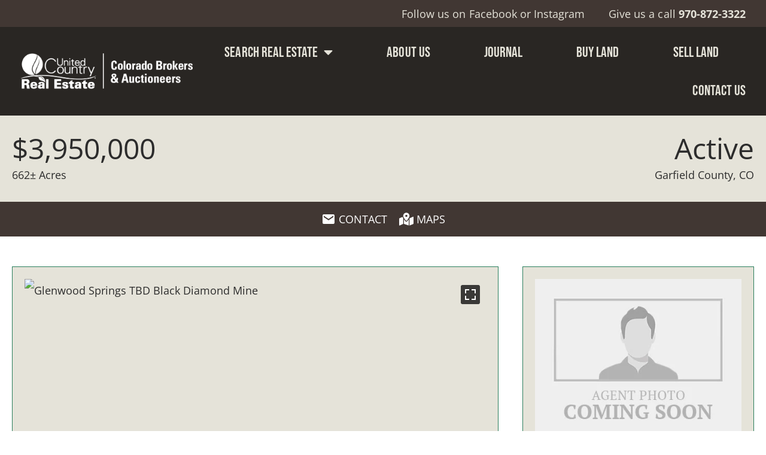

--- FILE ---
content_type: text/html; charset=UTF-8
request_url: https://aspenranchrealestate.com/property/tbd-black-diamond-mine-glenwood-springs-colorado/idx-588566/
body_size: 27423
content:
<!doctype html>
<html lang="en-US">
<head>
	<meta charset="UTF-8">
<script>
var gform;gform||(document.addEventListener("gform_main_scripts_loaded",function(){gform.scriptsLoaded=!0}),document.addEventListener("gform/theme/scripts_loaded",function(){gform.themeScriptsLoaded=!0}),window.addEventListener("DOMContentLoaded",function(){gform.domLoaded=!0}),gform={domLoaded:!1,scriptsLoaded:!1,themeScriptsLoaded:!1,isFormEditor:()=>"function"==typeof InitializeEditor,callIfLoaded:function(o){return!(!gform.domLoaded||!gform.scriptsLoaded||!gform.themeScriptsLoaded&&!gform.isFormEditor()||(gform.isFormEditor()&&console.warn("The use of gform.initializeOnLoaded() is deprecated in the form editor context and will be removed in Gravity Forms 3.1."),o(),0))},initializeOnLoaded:function(o){gform.callIfLoaded(o)||(document.addEventListener("gform_main_scripts_loaded",()=>{gform.scriptsLoaded=!0,gform.callIfLoaded(o)}),document.addEventListener("gform/theme/scripts_loaded",()=>{gform.themeScriptsLoaded=!0,gform.callIfLoaded(o)}),window.addEventListener("DOMContentLoaded",()=>{gform.domLoaded=!0,gform.callIfLoaded(o)}))},hooks:{action:{},filter:{}},addAction:function(o,r,e,t){gform.addHook("action",o,r,e,t)},addFilter:function(o,r,e,t){gform.addHook("filter",o,r,e,t)},doAction:function(o){gform.doHook("action",o,arguments)},applyFilters:function(o){return gform.doHook("filter",o,arguments)},removeAction:function(o,r){gform.removeHook("action",o,r)},removeFilter:function(o,r,e){gform.removeHook("filter",o,r,e)},addHook:function(o,r,e,t,n){null==gform.hooks[o][r]&&(gform.hooks[o][r]=[]);var d=gform.hooks[o][r];null==n&&(n=r+"_"+d.length),gform.hooks[o][r].push({tag:n,callable:e,priority:t=null==t?10:t})},doHook:function(r,o,e){var t;if(e=Array.prototype.slice.call(e,1),null!=gform.hooks[r][o]&&((o=gform.hooks[r][o]).sort(function(o,r){return o.priority-r.priority}),o.forEach(function(o){"function"!=typeof(t=o.callable)&&(t=window[t]),"action"==r?t.apply(null,e):e[0]=t.apply(null,e)})),"filter"==r)return e[0]},removeHook:function(o,r,t,n){var e;null!=gform.hooks[o][r]&&(e=(e=gform.hooks[o][r]).filter(function(o,r,e){return!!(null!=n&&n!=o.tag||null!=t&&t!=o.priority)}),gform.hooks[o][r]=e)}});
</script>

	<meta name="viewport" content="width=device-width, initial-scale=1">
	<link rel="profile" href="https://gmpg.org/xfn/11">
	<meta name='robots' content='index, follow, max-image-preview:large, max-snippet:-1, max-video-preview:-1' />
	<style>img:is([sizes="auto" i], [sizes^="auto," i]) { contain-intrinsic-size: 3000px 1500px }</style>
	<link rel='preconnect' href='https://images.realstack.com' >
<link rel='preconnect' href='https://use.typekit.net' >
<link rel='preconnect' href='https://p.typekit.net' >
<link rel='preconnect' href='https://www.googletagmanager.com' >
<link rel='preconnect' href='https://www.google-analytics.com' >
<link rel='dns-prefetch' href='//images.realstack.com'>
<link rel='dns-prefetch' href='//use.typekit.net'>
<link rel='dns-prefetch' href='//p.typekit.net'>
<link rel='dns-prefetch' href='//www.googletagmanager.com'>
<link rel='dns-prefetch' href='//www.google-analytics.com'>

	<!-- This site is optimized with the Yoast SEO plugin v26.4 - https://yoast.com/wordpress/plugins/seo/ -->
	<title>TBD Black Diamond Mine, Glenwood Springs, Colorado</title><link rel="preload" href="https://aspen-ranch-re-prod.b-cdn.net/wp-content/uploads/2022/01/Colorado-Brokers-Auctioneers_h-copy-2.png" as="image" imagesrcset="https://aspen-ranch-re-prod.b-cdn.net/wp-content/uploads/2022/01/Colorado-Brokers-Auctioneers_h-copy-2.png 2386w, https://aspen-ranch-re-prod.b-cdn.net/wp-content/uploads/2022/01/Colorado-Brokers-Auctioneers_h-copy-2-300x61.png 300w, https://aspen-ranch-re-prod.b-cdn.net/wp-content/uploads/2022/01/Colorado-Brokers-Auctioneers_h-copy-2-1024x209.png 1024w, https://aspen-ranch-re-prod.b-cdn.net/wp-content/uploads/2022/01/Colorado-Brokers-Auctioneers_h-copy-2-768x156.png 768w, https://aspen-ranch-re-prod.b-cdn.net/wp-content/uploads/2022/01/Colorado-Brokers-Auctioneers_h-copy-2-1536x313.png 1536w, https://aspen-ranch-re-prod.b-cdn.net/wp-content/uploads/2022/01/Colorado-Brokers-Auctioneers_h-copy-2-2048x417.png 2048w, https://aspen-ranch-re-prod.b-cdn.net/wp-content/uploads/2022/01/Colorado-Brokers-Auctioneers_h-copy-2-1920x391.png 1920w" imagesizes="(max-width: 2386px) 100vw, 2386px" fetchpriority="high"><link rel="preload" href="" as="image" fetchpriority="high"><link rel="preload" href="" as="image" fetchpriority="high"><link rel="preload" href="https://aspenranchrealestate.com/wp-includes/js/jquery/jquery.min.js?ver=3.7.1" as="script"><link rel="preload" href="https://aspenranchrealestate.com/wp-includes/js/dist/hooks.min.js?ver=4d63a3d491d11ffd8ac6" as="script"><link rel="preload" href="https://aspenranchrealestate.com/wp-includes/js/dist/i18n.min.js?ver=5e580eb46a90c2b997e6" as="script"><link rel="preload" href="https://aspenranchrealestate.com/wp-includes/js/dist/vendor/wp-polyfill.min.js?ver=3.15.0" as="script">
	<meta name="description" content="Amazing alpine paradise of 662 acres for wildlife and a lucky owner. Enjoy your big views of Mt. Sopris. One homesite has stunning frontage on Three Mile Creek" />
	<link rel="canonical" href="https://aspenranchrealestate.com/property/tbd-black-diamond-mine-glenwood-springs-colorado/idx-588566/" />
	<meta property="og:locale" content="en_US" />
	<meta property="og:type" content="article" />
	<meta property="og:title" content="TBD Black Diamond Mine, Glenwood Springs, Colorado" />
	<meta property="og:description" content="Amazing alpine paradise of 662 acres for wildlife and a lucky owner. Enjoy your big views of Mt. Sopris. One homesite has stunning frontage on Three Mile Creek" />
	<meta property="og:url" content="https://aspenranchrealestate.com/property/tbd-black-diamond-mine-glenwood-springs-colorado/idx-588566/" />
	<meta property="og:site_name" content="UC Colorado Brokers" />
	<meta property="og:image" content="https://tours.masonmorse.com/2150187?idx=1" />
	<meta name="twitter:card" content="summary_large_image" />
	<meta name="twitter:title" content="TBD Black Diamond Mine, Glenwood Springs, Colorado" />
	<meta name="twitter:description" content="Amazing alpine paradise of 662 acres for wildlife and a lucky owner. Enjoy your big views of Mt. Sopris. One homesite has stunning frontage on Three Mile Creek" />
	<meta name="twitter:image" content="https://tours.masonmorse.com/2150187?idx=1" />
	<script type="application/ld+json" class="yoast-schema-graph">{"@context":"https://schema.org","@graph":[{"@type":"WebPage","@id":"https://aspenranchrealestate.com/property/tbd-black-diamond-mine-glenwood-springs-colorado/idx-588566/","url":"https://aspenranchrealestate.com/property/tbd-black-diamond-mine-glenwood-springs-colorado/idx-588566/","name":"TBD Black Diamond Mine, Glenwood Springs, Colorado","isPartOf":{"@id":"https://aspenranchrealestate.com/#website"},"datePublished":"2024-11-05T04:51:50+00:00","description":"Amazing alpine paradise of 662 acres for wildlife and a lucky owner. Enjoy your big views of Mt. Sopris. One homesite has stunning frontage on Three Mile Creek","breadcrumb":{"@id":"https://aspenranchrealestate.com/property/tbd-black-diamond-mine-glenwood-springs-colorado/idx-588566/#breadcrumb"},"inLanguage":"en-US","potentialAction":[{"@type":"ReadAction","target":["https://aspenranchrealestate.com/property/tbd-black-diamond-mine-glenwood-springs-colorado/idx-588566/"]}]},{"@type":"BreadcrumbList","@id":"https://aspenranchrealestate.com/property/tbd-black-diamond-mine-glenwood-springs-colorado/idx-588566/#breadcrumb","itemListElement":[{"@type":"ListItem","position":1,"name":"Home","item":"https://aspenranchrealestate.com/"},{"@type":"ListItem","position":2,"name":"TBD Black Diamond Mine, Glenwood Springs, Colorado"}]},{"@type":"WebSite","@id":"https://aspenranchrealestate.com/#website","url":"https://aspenranchrealestate.com/","name":"UC Colorado Brokers","description":"","publisher":{"@id":"https://aspenranchrealestate.com/#organization"},"potentialAction":[{"@type":"SearchAction","target":{"@type":"EntryPoint","urlTemplate":"https://aspenranchrealestate.com/?s={search_term_string}"},"query-input":{"@type":"PropertyValueSpecification","valueRequired":true,"valueName":"search_term_string"}}],"inLanguage":"en-US"},{"@type":"Organization","@id":"https://aspenranchrealestate.com/#organization","name":"UC Colorado Brokers","url":"https://aspenranchrealestate.com/","logo":{"@type":"ImageObject","inLanguage":"en-US","@id":"https://aspenranchrealestate.com/#/schema/logo/image/","url":"https://aspen-ranch-re-prod.b-cdn.net/wp-content/uploads/2022/01/Colorado-Brokers-Auctioneers_h-copy-2.png","contentUrl":"https://aspen-ranch-re-prod.b-cdn.net/wp-content/uploads/2022/01/Colorado-Brokers-Auctioneers_h-copy-2.png","width":2386,"height":486,"caption":"UC Colorado Brokers"},"image":{"@id":"https://aspenranchrealestate.com/#/schema/logo/image/"}}]}</script>
	<!-- / Yoast SEO plugin. -->


<link rel='preconnect' href='https://aspen-ranch-re-prod.b-cdn.net' />
<link rel="alternate" type="application/rss+xml" title="UC Colorado Brokers &raquo; Feed" href="https://aspenranchrealestate.com/feed/" />
<link rel="stylesheet" type="text/css" href="https://use.typekit.net/cxo3rqb.css"><style id='safe-svg-svg-icon-style-inline-css'>
.safe-svg-cover{text-align:center}.safe-svg-cover .safe-svg-inside{display:inline-block;max-width:100%}.safe-svg-cover svg{fill:currentColor;height:100%;max-height:100%;max-width:100%;width:100%}

</style>
<link rel='stylesheet' id='rs-public-css' href='https://aspen-ranch-re-prod.b-cdn.net/wp-content/plugins/realstack/assets/dist/public/public.min.css?ver=1764664902' media='all' />
<link rel='stylesheet' id='hello-elementor-css' href='https://aspen-ranch-re-prod.b-cdn.net/wp-content/themes/hello-elementor/style.min.css?ver=3.3.0' media='all' />
<link rel='stylesheet' id='hello-elementor-theme-style-css' href='https://aspen-ranch-re-prod.b-cdn.net/wp-content/themes/hello-elementor/theme.min.css?ver=3.3.0' media='all' />
<link rel='stylesheet' id='hello-elementor-header-footer-css' href='https://aspen-ranch-re-prod.b-cdn.net/wp-content/themes/hello-elementor/header-footer.min.css?ver=3.3.0' media='all' />
<link rel='stylesheet' id='elementor-frontend-css' href='https://aspen-ranch-re-prod.b-cdn.net/wp-content/uploads/elementor/css/custom-frontend.min.css?ver=1768362548' media='all' />
<link rel='stylesheet' id='elementor-post-112-css' href='https://aspen-ranch-re-prod.b-cdn.net/wp-content/uploads/elementor/css/post-112.css?ver=1768362548' media='all' />
<link rel='stylesheet' id='widget-image-css' href='https://aspen-ranch-re-prod.b-cdn.net/wp-content/plugins/elementor/assets/css/widget-image.min.css?ver=3.33.2' media='all' />
<link rel='stylesheet' id='widget-nav-menu-css' href='https://aspen-ranch-re-prod.b-cdn.net/wp-content/uploads/elementor/css/custom-pro-widget-nav-menu.min.css?ver=1768362548' media='all' />
<link rel='stylesheet' id='widget-heading-css' href='https://aspen-ranch-re-prod.b-cdn.net/wp-content/plugins/elementor/assets/css/widget-heading.min.css?ver=3.33.2' media='all' />
<link rel='stylesheet' id='widget-social-icons-css' href='https://aspen-ranch-re-prod.b-cdn.net/wp-content/plugins/elementor/assets/css/widget-social-icons.min.css?ver=3.33.2' media='all' />
<link rel='stylesheet' id='e-apple-webkit-css' href='https://aspen-ranch-re-prod.b-cdn.net/wp-content/uploads/elementor/css/custom-apple-webkit.min.css?ver=1768362548' media='all' />
<link rel='stylesheet' id='widget-breadcrumbs-css' href='https://aspen-ranch-re-prod.b-cdn.net/wp-content/plugins/elementor-pro/assets/css/widget-breadcrumbs.min.css?ver=3.33.1' media='all' />
<link rel='stylesheet' id='elementor-icons-css' href='https://aspen-ranch-re-prod.b-cdn.net/wp-content/plugins/elementor/assets/lib/eicons/css/elementor-icons.min.css?ver=5.44.0' media='all' />
<link rel='stylesheet' id='elementor-post-121-css' href='https://aspen-ranch-re-prod.b-cdn.net/wp-content/uploads/elementor/css/post-121.css?ver=1768362548' media='all' />
<link rel='stylesheet' id='elementor-post-202-css' href='https://aspen-ranch-re-prod.b-cdn.net/wp-content/uploads/elementor/css/post-202.css?ver=1768362548' media='all' />
<link rel='stylesheet' id='elementor-post-391-css' href='https://aspen-ranch-re-prod.b-cdn.net/wp-content/uploads/elementor/css/post-391.css?ver=1768362548' media='all' />
<link rel='stylesheet' id='elementor-gf-local-opensans-css' href='https://aspen-ranch-re-prod.b-cdn.net/wp-content/uploads/elementor/google-fonts/css/opensans.css?ver=1745762890' media='all' />
<link rel='stylesheet' id='elementor-icons-shared-0-css' href='https://aspen-ranch-re-prod.b-cdn.net/wp-content/plugins/elementor/assets/lib/font-awesome/css/fontawesome.min.css?ver=5.15.3' media='all' />
<link rel='stylesheet' id='elementor-icons-fa-solid-css' href='https://aspen-ranch-re-prod.b-cdn.net/wp-content/plugins/elementor/assets/lib/font-awesome/css/solid.min.css?ver=5.15.3' media='all' />
<link rel='stylesheet' id='elementor-icons-fa-brands-css' href='https://aspen-ranch-re-prod.b-cdn.net/wp-content/plugins/elementor/assets/lib/font-awesome/css/brands.min.css?ver=5.15.3' media='all' />
<script src="https://aspen-ranch-re-prod.b-cdn.net/wp-content/plugins/realstack/assets/dist/public/standalone-map.min.js?ver=1764664902" id="rs-standalone-map-js" defer></script>
<script src="https://aspen-ranch-re-prod.b-cdn.net/wp-includes/js/jquery/jquery.min.js?ver=3.7.1" id="jquery-core-js"></script>
<script src="https://aspen-ranch-re-prod.b-cdn.net/wp-includes/js/jquery/jquery-migrate.min.js?ver=3.4.1" id="jquery-migrate-js" defer></script>
<script src="https://aspen-ranch-re-prod.b-cdn.net/wp-includes/js/underscore.min.js?ver=1.13.7" id="underscore-js" defer></script>
<script id="wp-util-js-extra">
var _wpUtilSettings = {"ajax":{"url":"\/wp-admin\/admin-ajax.php"}};
</script>
<script src="https://aspen-ranch-re-prod.b-cdn.net/wp-includes/js/wp-util.min.js?ver=6.7.2" id="wp-util-js" defer></script>
<script defer src="https://aspen-ranch-re-prod.b-cdn.net/wp-content/plugins/realstack/assets/dist/listings/listings.min.js?ver=1764664902" id="rs-listing-js"></script>
<link rel="https://api.w.org/" href="https://aspenranchrealestate.com/wp-json/" /><meta name="format-detection" content="telephone=no"><!-- Global site tag (gtag.js) - Google Analytics -->
<script async src="https://www.googletagmanager.com/gtag/js?id=G-7BFK0S62DW"></script>
<script>
  window.dataLayer = window.dataLayer || [];
  function gtag(){dataLayer.push(arguments);}
  gtag('js', new Date());

  gtag('config', 'G-7BFK0S62DW');
</script><meta name="generator" content="Elementor 3.33.2; features: additional_custom_breakpoints; settings: css_print_method-external, google_font-enabled, font_display-swap">
<link rel="icon" href="https://aspen-ranch-re-prod.b-cdn.net/wp-content/uploads/2022/05/uc_logo_circle.png" sizes="32x32" />
<link rel="icon" href="https://aspen-ranch-re-prod.b-cdn.net/wp-content/uploads/2022/05/uc_logo_circle.png" sizes="192x192" />
<link rel="apple-touch-icon" href="https://aspen-ranch-re-prod.b-cdn.net/wp-content/uploads/2022/05/uc_logo_circle.png" />
<meta name="msapplication-TileImage" content="https://aspen-ranch-re-prod.b-cdn.net/wp-content/uploads/2022/05/uc_logo_circle.png" />
		<style id="wp-custom-css">
			/* G - added captcha to newsletter sub short - space between email and captcha fields */

#field_15_1 {
  margin-bottom: 12px;
}

.gform_confirmation_message_15 {
	color: #FFFFFF;
}

.flickity-fullscreen-button-exit {
	display: none;
}
a {
	color: #2A7E5C;
}
input[type=date], input[type=email], input[type=number], input[type=password], input[type=search], input[type=tel], input[type=text], input[type=url], select, textarea {
padding: 11px 15px !important;
border: 2px solid #2A7E5C;
color: #666;
width: 100%;
font-size: 14px !important;
font-weight: 500;
line-height: 22px;
border-radius: 0;
} 

.rs-card-body .agent-title {
    text-align: center;
    margin-top: 10px;
    margin-bottom: 15px;
    line-height: 28px;
}

/* Nearby Properties */
.rs-nearby-block {
	padding: 80px 0;
}

.rs-nearby-block .title {
	text-align: center;
}

/* Defaults */
.listings-filters {
	position: static;
	background-color: #E5E3D9;
}

.rs-filters .combobox-list, .rs-filters .popover {
	border-color: transparent;
}
.search-box > div {
	display: flex;
}
.rs-input:not([type=checkbox]), .rs-select select {
	padding: 11px 15px;
	border: 2px solid #2A7E5C;
}
.rs-select select {
	padding-right: 30px !important;
}
.rs-btn-filter {
    color: #000;
    cursor: pointer;
    font-size: 16px;
    line-height: 18px;
    width: 100%;
    padding: 13px 20px !important;
    border-radius: 0;
    border: 2px solid #2A7E5C;
    background-color: #fff;
    -webkit-appearance: none;
    -moz-appearance: none;
    appearance: none;
}
.rs-btn-filter:hover, .rs-btn-filter:active, .rs-btn-filter:focus {
	background: #2A7E5C;
	color: #fff;
	border-color: #2A7E5C;
}
.rs-btn-filter .icon {
	background: #2A7E5C;
	height: 45px;
}
.rs-search-form .btn-primary {
border: 2px solid #fff !important;
color: #fff;
font-size: 18px;
font-weight: 700;
}
.rs-search-form .btn-primary:hover,
.rs-search-form .btn-primary:active,
.rs-search-form .btn-primary:focus {
	background: #fff;
	color: #000;
}
/* Home */
.custom-rssearch {
	width: calc( 100% - 80px) !important;
}

.rs-grid-view.rs-grid--properties.rs-featured .rs-grid {
    -ms-grid-columns: 1fr [3];
    grid-template-columns: repeat(3,1fr);
    grid-gap: 60px;
}
.rs-grid-view.rs-grid--properties .rs-grid {
    -ms-grid-columns: 1fr [4];
    grid-template-columns: repeat(4,1fr);
    grid-gap: 60px;
}

.rs-card-header .card-media {
border-radius: 5px;
margin-bottom: 44px;
}

.rs-card-body {
text-align: center;
}
.card-title {
margin: 0 ;
}
.location {
font-family: "bebas-neue-pro", Sans-serif;
margin-bottom: 16px;
}

.ucc-featured .rs-card-footer {
display: none;
}
.label--price {
	font-weight: 600;
}
.flex-paragraph {
	max-width: 782px;
}

.rs-county--active, .rs-state--active {
	fill: #2A7E5C;
}
.rs-county--active:hover, .rs-state--active:hover {
	fill: #1e6448;
}
/* simple image grid */
.simple-image-grid .elementor-image-gallery {
text-align: center;
}
.simple-image-grid .gallery {
display: flex;
margin: 0 auto !important;
justify-content: center;
align-items: center;
}
.simple-image-grid .elementor-image-gallery .gallery-columns-3 .gallery-item {
width: unset;
padding: 0 50px;
}

/* Single Post */

.single-post .elementor-widget-theme-post-title h1 {
    font-size: 54px !important;
    font-weight: 400 !important;
    text-transform: uppercase;
    line-height: 64px !important;
}

.single-post .elementor-widget-theme-post-title .elementor-widget-container{
	margin:0px 0px 20px 0px !important;
}

.single-post h2 {
    margin-top: 50px;
    margin-bottom: 5px;
    font-size: 45px !important;
    line-height: 55px !important;
    text-transform: uppercase;
}

.post-txt-link{
	text-decoration:underline !important;
}

a.post-txt-link:hover{
	text-decoration:none !important;
}

.single-post h3 {
    margin-top: 40px;
    margin-bottom: 5px;
    font-size: 35px !important;
    line-height: 45px !important;
    text-transform: uppercase;
}

.single-post h4 {
    margin-top: 30px;
    margin-bottom: 5px;
    font-size: 28px !important;
    line-height: 38px !important;
    text-transform: uppercase;
}

.post-img{
	border-radius:5px !important;
}

.post-images-wrapper {
    margin-top: 50px;
    display: flex;
    flex-wrap: wrap;
    grid-column-gap: 20px;
    grid-row-gap: 20px;
}

.post-images-wrapper br{
	display:none;
}

.mt-0{
	margin-top:0px !important;
}

.mt-10{
	margin-top:10px !important;
}

.mt-20{
	margin-top:20px !important;
}

.mt-30{
	margin-top:30px !important;
}

.mt-40{
	margin-top:40px !important;
}

.mt-50{
	margin-top:50px !important;
}

.mb-10{
	margin-bottom:10px !important;
}

.mb-25{
	margin-bottom:25px !important;
}

.mb-40{
	margin-bottom:40px !important;
}

.mb-50{
	margin-bottom:50px !important;
}

.single-post .elementor-location-single.post.type-post ol,
.single-post .elementor-location-single.post.type-post ul{
	padding: 0px 0px 0px 20px;
}

.single-post .elementor-location-single.post.type-post ol li,
.single-post .elementor-location-single.post.type-post ul li{
	padding-bottom:5px;
}

.single-post .elementor-location-single.post.type-post ol li:last-child,
.single-post .elementor-location-single.post.type-post ul li:last-child{
	padding-bottom:0px;
}

.single-post .elementor-location-single.post .elementor-section.elementor-section-boxed > .elementor-container {
    max-width: 820px !important;
}

ul.post-bullets {
    padding: 0px 0px 0px 20px;
}

/* Blog Widget */
.realstack-blog-widget .elementor-grid-item {
position: relative;
}
.realstack-blog-widget .elementor-posts--skin-classic .elementor-post {
overflow: visible;
}
.realstack-blog-widget.elementor-posts--thumbnail-top .elementor-post__text {
border-radius: 5px;
background: #e5e3d9;
box-shadow: 0px 3px 6px rgba(0, 0, 0, 0.16);
position: relative;
width: calc(100% - 128px);
padding: 32px 22px 15px 32px;
margin: -120px auto 0;
}

.realstack-blog-widget .elementor-post__title:after {
content: "";
width: 61px;
height: 3px;
background: #A3A3A3;
display: block;
margin: 10px auto 16px; 
}
/* RS Agent */
.agents-page .rs-filters,
.agents-page .rs-pagination,
.agents-page .rs-breadcrumb{
	display: none;
}
.agents-page .rs-listing-card {
text-align: center;
}
.agents-page .rs-listing-card a {
color: inherit;
font-weight: 700;
}
.agents-page .card-content {
margin-bottom: 16px;
}
.agents-page a.btn-listing {
font-size: 18px;
line-height: 24px;
padding: 13px 39px;
background: #2A7E5C;
color: #fff;
border-radius: 5px;  
}

/* RS Listing */
.listings-collections.listings-content, .listings-page.listings-content {
    padding-top: 0;
    padding-bottom: 40px;
    background-color: #E5E3D9;
}
.listings-page.hero-header,
.listings-collections.hero-header {
	min-height: 600px;
	display: flex;
	align-content: center;
	background-image: url(/wp-content/uploads/2022/01/home-hero-1.jpg) !important;
    background-position: center center;
    background-repeat: no-repeat;
    background-size: cover;
}
.listings-collections.hero-header .thumbnail:before {
	content: "";
	background: #1C1C1C;
	opacity: 0.3;
	width: 100%;
	height: 100%;
	position: absolute;
	top: 0;
	left: 0;
	display: block;
	z-index: 10;
}
.listings-page.hero-header .container,
.listings-collections.hero-header .container{
    background: none;
    padding: 0;
    align-content: center;
    align-items: center;
    justify-content: center;
    display: flex;
}
.listings-page .rs-filters,
.listings-page .rs-selected-filters,
.listings-page .rs-additional-controls,
.listings-collections .rs-filters,
.listings-collections .rs-selected-filters,
.listings-collections .rs-additional-controls {
max-width: 1420px;
margin: 0 auto;
}
.listings-page .rs-additional-controls,
.listings-collections .rs-additional-controls,
.listings-collections .rs-selected-filters
{
max-width: 1420px;
	margin-bottom: 40px
}
.listings-page .rs-selected-filters .filter {
margin: 0 5px 5px 5px;
}
.listings-page.listings-content.grid-view .container:not(:first-child),
.listings-collections.listings-content.grid-view .container:not(:first-child) {
max-width: 100%;
padding: 20px 50px 60px;
background-color: #E5E3D9;
}
.listings-content.grid-view .container:first-child {
	
}
.listings-page h1,
.listings-collections h1 {
    font-family: "bebas-neue-pro", Sans-serif;
    font-size: 64px;
    font-weight: 400;
    text-transform: uppercase;
    line-height: 92px;
    letter-spacing: 0.03px;
	margin: 0;
	text-align: center;
}
.listings-page h2,
.listings-collections h2 {
	text-align: center;
}
.rs-filters__header .rs-btn.rs-btn--naked {
	color: #000;
	font-size: 14px;
	font-weight: 600;
	border: none;
	border-radius: 0;
}
.rs-filters__header .rs-btn.rs-btn--naked:hover {
	color: #000;
	background-color: #fff;
}

.rs-filters__footer .rs-btn {
	border: none;
}
.rs-filters__footer .rs-btn:hover {
	background-color: #2A7E5C;
}
.rs-grid-view .card-title {
	   font-family: "bebas-neue-pro", Sans-serif;
		font-size: 34px;
	  line-height: 34px;
		letter-spacing: 1.7px;
}
.rs-grid-view .description{
margin-bottom: 12px;
font-size: 16px;
line-height: 24px;
}
.rs-grid-view .rs-card-footer {
text-align: center;
margin-top: 24px;
}
.rs-grid-view .rs-card-footer a {
font-size: 16px;
line-height: 24px;
padding: 8px 18px;
background: #2A7E5C;
color: #fff;
border-radius: 5px;
margin: 0 auto;
}
.rs-selected-filters .filter {
background: #ffffff;
}
.sort-selector .rs-select select {
padding: 11px 34px;	
}
.listings-page .rs-breadcrumb {
display: none;	
}
.listings-page .rs-pagination {
	padding-bottom: 60px;
}

/* Single Property */
.single-listings #Subheader, 
.rs-detail-view .rs-breadcrumb {
display: none;
}
.single-listings .rs-header {
padding: 30px 0 10px 0;
background-color: #E5E3D9;
color: #2C2C2C;
}
.single-listings .rs-header h1 {
color: #2C2C2C;
}
.single-listings .metabox-column {
text-align: left;
}
.single-listings .rs-header .title-column {
	text-align: right;
	font-size: 48px;
	line-height: 50px;
}
.single-listings .rs-header .title-column .location {
	justify-content: flex-end;
	font-family: "Open Sans", Sans-serif;
	font-size: 18px;
	line-height: 38px;
}
.single-listings .rs-header .price {
font-size: 48px;
line-height: 50px;
}
.rs-detail--property-01 .rs-actions.cta-block--one {
    padding: 10px 0;
    background-color: #413733;
}
.rs-detail--property-01 .rs-actions .btn-action {
	color: #fff;
}
.rs-detail--property-01 .rs-intro  {
padding: 50px 0;
}
.rs-detail--property-01 .btn-accent {
background: #2A7E5C;
padding: 10px 0;
color: #fff;
-webkit-transition: all .25s ease;
transition: all .25s ease;
}
.rs-detail--property-01 .btn-accent:hover {
background: #2A7E5C
}
.rs-detail--property-01 .rs-info-block .info-item .label {
display: inline-block;
}
.rs-detail--property-01 .section-title {
margin-top: 32px;
margin-bottom: 24px;
}
.rs-detail--property-01 .rs-description-block ul {
margin-bottom: 16px;
}
.rs-detail--property-01 .rs-map-block {
margin-top: 32px;
margin-bottom: 32px;
}
.rs-detail--property-01 .rs-map-block .rs-button-group a {
padding: 10px 16px;
margin-left: 12px;
}
.rs-detail--property-01 .rs-info-block .info-item .info-list {
	margin-bottom: 12px;
}

.rs-detail--property-01 .rs-agent-block .section-title {
margin-top: 0;
}

.gfield.hide-recaptcha, .gfield_label, .gform_wrapper span>input+label, .gform_wrapper span>select+label {
    display: none!important;
}
body .gform_wrapper .top_label div.ginput_container {
display: flex;
}

.gform_wrapper .gform_footer input.button, .gform_wrapper .gform_footer input[type=submit], .gform_wrapper .gform_page_footer input.button, .gform_wrapper .gform_page_footer input[type=submit] {
    font-family: "Open Sans", Sans-serif;
    font-size: 18px;
    font-weight: 600;
    line-height: 24px;
    letter-spacing: 0.03px;
    background-color: #2A7E5C;
    border-style: solid;
    border-width: 1px 1px 1px 1px;
    border-color: #2A7E5C;
    border-radius: 5px 5px 5px 5px;
    padding: 13px 35px 13px 35px;
    color: #fff;
    display: block !important;
    width: 100% !important;
}
body .gform_wrapper .top_label div.ginput_container [type=checkbox] {
margin-top: 3px;
margin-right: 5px;
}

.form-title {
	text-align: center;
	font-size: 2rem;
	margin-top: 16px;
	font-family: "bebas-neue-pro", Sans-serif;
}
/* Single Agent */
.rs-detail--agent {
padding: 60px 0 0;
}
.rs-intro {
padding-bottom: 60px;
}
.agent-info--address svg {
margin-top: 9px;
}
.rs-detail--agent .agent--about h1 {
	font-size: 48px;
	line-height: 62px;
}

.rs-detail--agent .rs-grid--properties {
background-color: #E5E3D9;
padding: 60px;
}
.rs-detail--agent .rs-grid--properties .container {
max-width: 100%;
}

.rs-listings--tab-nav button {
background: #fff;
color: #2A7E5C;
margin-right: 8px;
}

.rs-listings--tab-nav button.active {
background: #2A7E5C;
color: #fff;
}
.rs-detail--agent .description{
margin-bottom: 12px;
font-size: 16px;
line-height: 24px;
}
.rs-detail--agent .rs-card-footer {
text-align: center;
margin-top: 24px;
}
.rs-detail--agent .rs-card-footer a {
font-size: 16px;
    line-height: 24px;
    padding: 8px 18px;
background: #2A7E5C;
color: #fff;
border-radius: 5px;
margin: 0 auto;
}
.rs-detail--agent .rs-contact {
background-color: #D9D7CA;
border-top: 1px solid #e5e3d9;
padding: 36px 0;
}
.rs-detail--agent .rs-contact h3 {
    font-size: 54px;
    line-height: 64px;
	text-align: center;
}
.rs-detail--agent .rs-contact .gform_wrapper {
margin: 0;
padding: 24px 0;
}
.rs-detail--agent .rs-contact .container {
max-width: 620px;
}
.rs-detail--property-01 .rs-agent-block {
    margin-top: 40px;
    background-color: #E5E3D9;
    padding: 60px 0;
}
.photo-gallery-nav {
	padding: 30px 0 50px;
}
.photo-gallery-nav .btn-primary{
    font-family: "Open Sans", Sans-serif;
    font-size: 18px;
    font-weight: 600;
    line-height: 24px;
    letter-spacing: 0.03px;
    background-color: #2A7E5C;
    border-style: solid;
    border-width: 1px 1px 1px 1px;
    border-color: #2A7E5C;
    border-radius: 5px 5px 5px 5px;
    padding: 13px 35px 13px 35px;
    color: #fff;
}
/* Slider */
.rs-main-slider button {
width: 24px;
height: 24px;
background: hsla(0,0%,100%,.75);
border: 0;
}
/* Footer */
.elementor-location-footer .gform_wrapper form {
display: grid;
grid-template-columns: auto 85px;
grid-gap: 24px;
}
.elementor-location-footer .gform_wrapper input[type=submit] {
background: transparent;
border: 2px solid #7e7a70;
text-align: center;
padding: 13px 25px;
margin: 0;
}
.elementor-location-footer .gform_wrapper .gform_footer {
padding: 0;
margin: 0;
}
body .elementor-location-footer .gform_wrapper .top_label div.ginput_container,
body .elementor-location-footer  .gform_wrapper ul li.gfield {
margin: 0;
}
.elementor-location-footer #input_15_1 {
background: transparent;
border: 0;
border-bottom: 1px solid #fff;
padding: 0 0 16px 0 !important;
margin-top: 14px;
font-size: 16px !important;
color: #fff !important;
}
.elementor-location-footer .gform_validation_error {
	padding-top: 114px;
}
.elementor-location-footer .gform_wrapper div.validation_error {
	position: absolute;
	top: 0;
	left: 0;
}

/*
 *  Home Collections
 */
.column-link {
content: "";
position: absolute;
top: 0;
left: 0;
width: 100%;
height: 100%;
z-index: 20;
}
.column-link a:before {
content: "";
position: absolute;
top: 0;
left: 0;
width: 100%;
height: 100%;
}

/*
 *  Plugin Updates
 */
.rs-detail--property-01 .agent-column .content-box,
.rs-detail--property-01 .media-column .content-box,
.rs-detail--property-01 .agent-info-column .content-box,
.rs-detail--property-01 .agent-contact-column .content-box {
padding: 20px;
border: 1px solid #2A7E5C;
background-color: #E5E3D9;
}
.rs-detail--property-01 .agent-info-column .content-box,
.rs-detail--property-01 .agent-contact-column .content-box {
text-align: center;
}
.rs-detail--property-01 .agent-info .name,
.rs-detail--property-01 .section-title {
font-size: 2.4rem;
line-height: 1;
}
.listings-page.listings-content {
	padding-top: 0;
	padding-bottom: 0;
}
.rs-listing-card .rs-image-wrapper.cover.ar4\:3 {
    padding-bottom: 56%;
		border-radius: 5px;
		overflow: hidden;
}


/*
 *  Brochure Download
 */
.rs-brochure {
padding: 60px 0;
}
.rs-brochure ul {
list-style-position: inside;
margin: 0 0 30px 0;
padding: 0;
}
.rs-description-block .btn-default {
font-family: "Montserrat", Sans-serif;
background-color: #a69875;
padding: 10px 20px;
color: #000;
text-transform: uppercase;
font-size: 14px;
font-weight: 600;
margin: 0 10px 10px 0;
-webkit-transition: all 0.3s;
transition: all 0.3s;	
}
.rs-description-block .btn-default:hover {
background-color: #362c22;
color: #fff;
}
/*
 *  Map Buttons
 */
.gm-style-iw-d, .gm-style-iw-d a {
color: #212121;
}
.mapPopupBrochureButtonContainer,
.mapPopupListingButtonContainer {
width: 100%;
flex: 0 0 100%;
max-width: 100%;
}
.mapPopupBrochureButton,
.mapPopupListingButton {
border: 1px solid #212121;
font-size: 10px;
margin-bottom: 10px;
display: block;
padding: 5px 10px;
}

.gm-style-iw-d h2{
display: none;	
}


/*
 * IDX Listing Card
 */
.rs-idx-item .rs-card-header .card-media {
	margin-bottom: 0;
}

.rs-idx-item .rs-card-body {
	padding: 0 20px;
	overflow: unset !important;
}

.rs-idx-item .rs-card-body {
	padding: 0;
}

.rs-idx-item .rs-card-body .card-meta {
	display: flex;
	align-items: center;
	justify-content: space-between;
}

.rs-idx-item .rs-card-body .card-meta .info-label {
	font-size: 16px;
	font-weight: 700;
	padding: 6px 10px;
}

.rs-idx-item .rs-card-body .card-title {
	font-size: 20px;
	font-weight: 700;
	line-height: 24px;
	margin: 0 0 10px;
	-webkit-line-clamp: 2;
}

.rs-idx-item .rs-card-body .card-title {
	margin-bottom: 16px;
}

.rs-idx-item .rs-card-body .card-title a {
	white-space: pre-line;
}

.rs-idx-item .rs-card-body .card-content {
	margin: 0;
}

.rs-idx-item .rs-card-body .location {
	font-size: 16px;
	font-weight: 400;
	margin: 0 0 10px;
}

.rs-idx-item .card-source {
	color: #727272;
	font-size: 8px;
	line-height: 12px;
	margin-left: 0;
	margin-bottom: 0;
	text-align: left;
}

.rs-disclaimer,
.rs-disclaimer-block {
	font-size: 14px;
	line-height: 20px;
}


@media(max-width: 1440px) {
	.rs-grid-view.rs-grid--properties .rs-grid {
		-ms-grid-columns: 1fr [3];
    grid-template-columns: repeat(3,1fr);
	}	
}
@media(max-width: 1259px) {
	.elementor-section.elementor-section-boxed > .elementor-container {
    max-width: 100% !important;
}
	.customize-support .elementor-location-header .elementor-nav-menu--layout-horizontal {
		display: none !important;
	}

	/* Home */
	.rs-grid-view.rs-grid--properties .rs-grid {
		-ms-grid-columns: 1fr [2];
    grid-template-columns: repeat(2,1fr);
	}
	.flex-paragraph {
    max-width: 100%;
	}
	.custom-rssearch {
    width: 100% !important;
		position: static !important;
	}
}
@media(max-width: 766px) {
	.realstack-blog-widget.elementor-posts--thumbnail-top .elementor-post__text {
		width: 100%;
		margin: 0 auto;
	}
	.rs-grid-view.rs-grid--properties .rs-grid {
    -ms-grid-columns: 1fr [1];
    grid-template-columns: repeat(1,1fr);
	}
	/* G - stack form 15 elements in mobile view */
	#gform_15 {
		display: flex;
		flex-direction: column;
	}

}

/*Responsive*/


@media(min-width:300px) and (max-width:768px){
	
	.single-post h4 {
    margin-top: 25px;
    margin-bottom: 5px;
    font-size: 25px !important;
    line-height: 35px !important;
	}
	
	.single-post h2 {
    margin-top: 40px;
    margin-bottom: 5px;
    font-size: 35px !important;
    line-height: 45px !important;
}
	
	.single-post h3 {
    margin-top: 30px;
    margin-bottom: 5px;
    font-size: 28px !important;
    line-height: 38px !important;
}
	
	.single-post .elementor-widget-theme-post-title h1 {
    font-size: 40px !important;
    line-height: 50px !important;
}
	
	.single-post .elementor-widget-theme-post-title .elementor-widget-container {
    margin: 0px 0px 15px 0px !important;
}
	
	.single-post .elementor-location-single.post p {
    font-size: 16px;
    line-height: 28px;
}
	
	.elementor-widget-theme-post-featured-image .elementor-widget-container {
    margin-bottom: 25px !important;
}
	
}

@media(min-width:768px) and (max-width:1000px){
	
	.single-post h2 {
    margin-top: 50px;
    margin-bottom: 5px;
    font-size: 40px !important;
    line-height: 50px !important;
}
	
	.single-post h3 {
    margin-top: 35px;
    margin-bottom: 5px;
    font-size: 32px !important;
    line-height: 42px !important;
}
	
	.single-post .elementor-widget-theme-post-title h1 {
    font-size: 50px !important;
    line-height: 60px !important;
}
	
}

@media(min-width:1000px) and (max-width:1099px){
	
	.single-post .elementor-widget-theme-post-title h1 {
    font-size: 50px !important;
    line-height: 60px !important;
}
	
	.single-post h3 {
    margin-top: 35px;
    margin-bottom: 5px;
    font-size: 32px !important;
    line-height: 42px !important;
}
	
	.single-post h2 {
    margin-top: 50px;
    margin-bottom: 5px;
    font-size: 40px !important;
    line-height: 50px !important;
}
	
}

/* Responsive Code */
@media(max-width: 767px) {
	.rs-grid-view.rs-grid--properties.rs-featured .rs-grid {
		grid-template-columns: 1fr;
	}
	.single-listings .metabox-column,
	.single-listings .rs-header .title-column {
		text-align: center;
	}
	.single-listings .rs-header .title-column .location {
		justify-content: center;
	}
}		</style>
		<noscript><style>.perfmatters-lazy[data-src]{display:none !important;}</style></noscript><style>.perfmatters-lazy-youtube{position:relative;width:100%;max-width:100%;height:0;padding-bottom:56.23%;overflow:hidden}.perfmatters-lazy-youtube img{position:absolute;top:0;right:0;bottom:0;left:0;display:block;width:100%;max-width:100%;height:auto;margin:auto;border:none;cursor:pointer;transition:.5s all;-webkit-transition:.5s all;-moz-transition:.5s all}.perfmatters-lazy-youtube img:hover{-webkit-filter:brightness(75%)}.perfmatters-lazy-youtube .play{position:absolute;top:50%;left:50%;right:auto;width:68px;height:48px;margin-left:-34px;margin-top:-24px;background:url(https://aspen-ranch-re-prod.b-cdn.net/wp-content/plugins/perfmatters/img/youtube.svg) no-repeat;background-position:center;background-size:cover;pointer-events:none;filter:grayscale(1)}.perfmatters-lazy-youtube:hover .play{filter:grayscale(0)}.perfmatters-lazy-youtube iframe{position:absolute;top:0;left:0;width:100%;height:100%;z-index:99}.wp-has-aspect-ratio .wp-block-embed__wrapper{position:relative;}.wp-has-aspect-ratio .perfmatters-lazy-youtube{position:absolute;top:0;right:0;bottom:0;left:0;width:100%;height:100%;padding-bottom:0}.perfmatters-lazy.pmloaded,.perfmatters-lazy.pmloaded>img,.perfmatters-lazy>img.pmloaded,.perfmatters-lazy[data-ll-status=entered]{animation:500ms pmFadeIn}@keyframes pmFadeIn{0%{opacity:0}100%{opacity:1}}body .perfmatters-lazy-css-bg:not([data-ll-status=entered]),body .perfmatters-lazy-css-bg:not([data-ll-status=entered]) *,body .perfmatters-lazy-css-bg:not([data-ll-status=entered])::before,body .perfmatters-lazy-css-bg:not([data-ll-status=entered])::after,body .perfmatters-lazy-css-bg:not([data-ll-status=entered]) *::before,body .perfmatters-lazy-css-bg:not([data-ll-status=entered]) *::after{background-image:none!important;will-change:transform;transition:opacity 0.025s ease-in,transform 0.025s ease-in!important;}</style></head>
<body class="listings-template-default single single-listings postid-8936 wp-custom-logo wp-embed-responsive theme-default elementor-default elementor-kit-112 elementor-page-391">


<a class="skip-link screen-reader-text" href="#content">Skip to content</a>

		<header data-elementor-type="header" data-elementor-id="121" class="elementor elementor-121 elementor-location-header" data-elementor-post-type="elementor_library">
					<section class="elementor-section elementor-top-section elementor-element elementor-element-c51f12b elementor-section-height-min-height elementor-section-content-middle elementor-section-boxed elementor-section-height-default elementor-section-items-middle" data-id="c51f12b" data-element_type="section" data-settings="{&quot;background_background&quot;:&quot;classic&quot;}">
						<div class="elementor-container elementor-column-gap-default">
					<div class="elementor-column elementor-col-100 elementor-top-column elementor-element elementor-element-0cbf3e3" data-id="0cbf3e3" data-element_type="column">
			<div class="elementor-widget-wrap elementor-element-populated">
						<div class="elementor-element elementor-element-89bc1d3 disable-p-margin elementor-widget__width-auto elementor-widget elementor-widget-text-editor" data-id="89bc1d3" data-element_type="widget" data-widget_type="text-editor.default">
				<div class="elementor-widget-container">
									<p>Follow us on <span style="color: #e5e3d9;"><a style="color: #e5e3d9;" href="https://www.facebook.com/rockymountainranchbroker" target="_blank" rel="noopener">Facebook</a> </span>or <span style="color: #e5e3d9;"><a style="color: #e5e3d9;" href="http://instagram.com/rockymountainranchbroker" target="_blank" rel="noopener">Instagram</a></span></p>								</div>
				</div>
				<div class="elementor-element elementor-element-6c1b432 disable-p-margin elementor-widget__width-auto elementor-widget elementor-widget-text-editor" data-id="6c1b432" data-element_type="widget" data-widget_type="text-editor.default">
				<div class="elementor-widget-container">
									<p>Give us a call <span style="color: #ffffff;"><a style="color: #e5e3d9;" href="tel:9708723322"><strong>970-872-3322</strong></a></span></p>								</div>
				</div>
					</div>
		</div>
					</div>
		</section>
				<section class="elementor-section elementor-top-section elementor-element elementor-element-0848528 elementor-section-height-min-height elementor-section-content-middle elementor-section-boxed elementor-section-height-default elementor-section-items-middle" data-id="0848528" data-element_type="section" data-settings="{&quot;background_background&quot;:&quot;classic&quot;}">
						<div class="elementor-container elementor-column-gap-default">
					<div class="elementor-column elementor-col-50 elementor-top-column elementor-element elementor-element-a01b7f6" data-id="a01b7f6" data-element_type="column">
			<div class="elementor-widget-wrap elementor-element-populated">
						<div class="elementor-element elementor-element-6e4a458 elementor-widget elementor-widget-theme-site-logo elementor-widget-image" data-id="6e4a458" data-element_type="widget" data-widget_type="theme-site-logo.default">
				<div class="elementor-widget-container">
											<a href="https://aspenranchrealestate.com">
			<img data-perfmatters-preload fetchpriority="high" width="2386" height="486" src="https://aspen-ranch-re-prod.b-cdn.net/wp-content/uploads/2022/01/Colorado-Brokers-Auctioneers_h-copy-2.png" class="attachment-full size-full wp-image-3248" alt srcset="https://aspen-ranch-re-prod.b-cdn.net/wp-content/uploads/2022/01/Colorado-Brokers-Auctioneers_h-copy-2.png 2386w, https://aspen-ranch-re-prod.b-cdn.net/wp-content/uploads/2022/01/Colorado-Brokers-Auctioneers_h-copy-2-300x61.png 300w, https://aspen-ranch-re-prod.b-cdn.net/wp-content/uploads/2022/01/Colorado-Brokers-Auctioneers_h-copy-2-1024x209.png 1024w, https://aspen-ranch-re-prod.b-cdn.net/wp-content/uploads/2022/01/Colorado-Brokers-Auctioneers_h-copy-2-768x156.png 768w, https://aspen-ranch-re-prod.b-cdn.net/wp-content/uploads/2022/01/Colorado-Brokers-Auctioneers_h-copy-2-1536x313.png 1536w, https://aspen-ranch-re-prod.b-cdn.net/wp-content/uploads/2022/01/Colorado-Brokers-Auctioneers_h-copy-2-2048x417.png 2048w, https://aspen-ranch-re-prod.b-cdn.net/wp-content/uploads/2022/01/Colorado-Brokers-Auctioneers_h-copy-2-1920x391.png 1920w" sizes="(max-width: 2386px) 100vw, 2386px">				</a>
											</div>
				</div>
					</div>
		</div>
				<div class="elementor-column elementor-col-50 elementor-top-column elementor-element elementor-element-89688e3" data-id="89688e3" data-element_type="column">
			<div class="elementor-widget-wrap elementor-element-populated">
						<div class="elementor-element elementor-element-954d229 elementor-nav-menu__align-end elementor-nav-menu--dropdown-none elementor-hidden-tablet elementor-hidden-mobile elementor-widget elementor-widget-nav-menu" data-id="954d229" data-element_type="widget" data-settings="{&quot;layout&quot;:&quot;horizontal&quot;,&quot;submenu_icon&quot;:{&quot;value&quot;:&quot;&lt;i class=\&quot;fas fa-caret-down\&quot; aria-hidden=\&quot;true\&quot;&gt;&lt;\/i&gt;&quot;,&quot;library&quot;:&quot;fa-solid&quot;}}" data-widget_type="nav-menu.default">
				<div class="elementor-widget-container">
								<nav aria-label="Menu" class="elementor-nav-menu--main elementor-nav-menu__container elementor-nav-menu--layout-horizontal e--pointer-none">
				<ul id="menu-1-954d229" class="elementor-nav-menu"><li class="menu-item menu-item-type-post_type menu-item-object-page menu-item-has-children menu-item-395"><a href="https://aspenranchrealestate.com/land-for-sale/" class="elementor-item">Search Real Estate</a>
<ul class="sub-menu elementor-nav-menu--dropdown">
	<li class="menu-item menu-item-type-custom menu-item-object-custom menu-item-has-children menu-item-1967"><a href="#" class="elementor-sub-item elementor-item-anchor">Our Collections</a>
	<ul class="sub-menu elementor-nav-menu--dropdown">
		<li class="menu-item menu-item-type-post_type menu-item-object-collections menu-item-1927"><a href="https://aspenranchrealestate.com/land-for-sale/commercial/" class="elementor-sub-item">Commercial</a></li>
		<li class="menu-item menu-item-type-post_type menu-item-object-collections menu-item-1928"><a href="https://aspenranchrealestate.com/land-for-sale/country-homes/" class="elementor-sub-item">Country Homes</a></li>
		<li class="menu-item menu-item-type-post_type menu-item-object-collections menu-item-1926"><a href="https://aspenranchrealestate.com/land-for-sale/equestrian/" class="elementor-sub-item">Equestrian</a></li>
		<li class="menu-item menu-item-type-post_type menu-item-object-collections menu-item-1932"><a href="https://aspenranchrealestate.com/land-for-sale/farms/" class="elementor-sub-item">Farms</a></li>
		<li class="menu-item menu-item-type-post_type menu-item-object-collections menu-item-1968"><a href="https://aspenranchrealestate.com/land-for-sale/luxury/" class="elementor-sub-item">Luxury</a></li>
		<li class="menu-item menu-item-type-post_type menu-item-object-collections menu-item-1930"><a href="https://aspenranchrealestate.com/land-for-sale/mountain-properties/" class="elementor-sub-item">Mountain Properties</a></li>
		<li class="menu-item menu-item-type-post_type menu-item-object-collections menu-item-1931"><a href="https://aspenranchrealestate.com/land-for-sale/ranches/" class="elementor-sub-item">Ranches</a></li>
		<li class="menu-item menu-item-type-post_type menu-item-object-collections menu-item-1929"><a href="https://aspenranchrealestate.com/land-for-sale/vineyard/" class="elementor-sub-item">Vineyard</a></li>
	</ul>
</li>
	<li class="menu-item menu-item-type-post_type menu-item-object-collections menu-item-3254"><a href="https://aspenranchrealestate.com/land-for-sale/idx/" class="elementor-sub-item">Search Colorado</a></li>
	<li class="menu-item menu-item-type-post_type menu-item-object-page menu-item-1925"><a href="https://aspenranchrealestate.com/recently-sold/" class="elementor-sub-item">Recently Sold</a></li>
</ul>
</li>
<li class="menu-item menu-item-type-post_type menu-item-object-page menu-item-396"><a href="https://aspenranchrealestate.com/about-us/" class="elementor-item">About Us</a></li>
<li class="menu-item menu-item-type-post_type menu-item-object-page current_page_parent menu-item-397"><a href="https://aspenranchrealestate.com/journal/" class="elementor-item">Journal</a></li>
<li class="menu-item menu-item-type-post_type menu-item-object-page menu-item-398"><a href="https://aspenranchrealestate.com/buyers/" class="elementor-item">Buy Land</a></li>
<li class="menu-item menu-item-type-post_type menu-item-object-page menu-item-399"><a href="https://aspenranchrealestate.com/sellers/" class="elementor-item">Sell Land</a></li>
<li class="menu-item menu-item-type-post_type menu-item-object-page menu-item-727"><a href="https://aspenranchrealestate.com/contact-us/" class="elementor-item">Contact Us</a></li>
</ul>			</nav>
						<nav class="elementor-nav-menu--dropdown elementor-nav-menu__container" aria-hidden="true">
				<ul id="menu-2-954d229" class="elementor-nav-menu"><li class="menu-item menu-item-type-post_type menu-item-object-page menu-item-has-children menu-item-395"><a href="https://aspenranchrealestate.com/land-for-sale/" class="elementor-item" tabindex="-1">Search Real Estate</a>
<ul class="sub-menu elementor-nav-menu--dropdown">
	<li class="menu-item menu-item-type-custom menu-item-object-custom menu-item-has-children menu-item-1967"><a href="#" class="elementor-sub-item elementor-item-anchor" tabindex="-1">Our Collections</a>
	<ul class="sub-menu elementor-nav-menu--dropdown">
		<li class="menu-item menu-item-type-post_type menu-item-object-collections menu-item-1927"><a href="https://aspenranchrealestate.com/land-for-sale/commercial/" class="elementor-sub-item" tabindex="-1">Commercial</a></li>
		<li class="menu-item menu-item-type-post_type menu-item-object-collections menu-item-1928"><a href="https://aspenranchrealestate.com/land-for-sale/country-homes/" class="elementor-sub-item" tabindex="-1">Country Homes</a></li>
		<li class="menu-item menu-item-type-post_type menu-item-object-collections menu-item-1926"><a href="https://aspenranchrealestate.com/land-for-sale/equestrian/" class="elementor-sub-item" tabindex="-1">Equestrian</a></li>
		<li class="menu-item menu-item-type-post_type menu-item-object-collections menu-item-1932"><a href="https://aspenranchrealestate.com/land-for-sale/farms/" class="elementor-sub-item" tabindex="-1">Farms</a></li>
		<li class="menu-item menu-item-type-post_type menu-item-object-collections menu-item-1968"><a href="https://aspenranchrealestate.com/land-for-sale/luxury/" class="elementor-sub-item" tabindex="-1">Luxury</a></li>
		<li class="menu-item menu-item-type-post_type menu-item-object-collections menu-item-1930"><a href="https://aspenranchrealestate.com/land-for-sale/mountain-properties/" class="elementor-sub-item" tabindex="-1">Mountain Properties</a></li>
		<li class="menu-item menu-item-type-post_type menu-item-object-collections menu-item-1931"><a href="https://aspenranchrealestate.com/land-for-sale/ranches/" class="elementor-sub-item" tabindex="-1">Ranches</a></li>
		<li class="menu-item menu-item-type-post_type menu-item-object-collections menu-item-1929"><a href="https://aspenranchrealestate.com/land-for-sale/vineyard/" class="elementor-sub-item" tabindex="-1">Vineyard</a></li>
	</ul>
</li>
	<li class="menu-item menu-item-type-post_type menu-item-object-collections menu-item-3254"><a href="https://aspenranchrealestate.com/land-for-sale/idx/" class="elementor-sub-item" tabindex="-1">Search Colorado</a></li>
	<li class="menu-item menu-item-type-post_type menu-item-object-page menu-item-1925"><a href="https://aspenranchrealestate.com/recently-sold/" class="elementor-sub-item" tabindex="-1">Recently Sold</a></li>
</ul>
</li>
<li class="menu-item menu-item-type-post_type menu-item-object-page menu-item-396"><a href="https://aspenranchrealestate.com/about-us/" class="elementor-item" tabindex="-1">About Us</a></li>
<li class="menu-item menu-item-type-post_type menu-item-object-page current_page_parent menu-item-397"><a href="https://aspenranchrealestate.com/journal/" class="elementor-item" tabindex="-1">Journal</a></li>
<li class="menu-item menu-item-type-post_type menu-item-object-page menu-item-398"><a href="https://aspenranchrealestate.com/buyers/" class="elementor-item" tabindex="-1">Buy Land</a></li>
<li class="menu-item menu-item-type-post_type menu-item-object-page menu-item-399"><a href="https://aspenranchrealestate.com/sellers/" class="elementor-item" tabindex="-1">Sell Land</a></li>
<li class="menu-item menu-item-type-post_type menu-item-object-page menu-item-727"><a href="https://aspenranchrealestate.com/contact-us/" class="elementor-item" tabindex="-1">Contact Us</a></li>
</ul>			</nav>
						</div>
				</div>
				<div class="elementor-element elementor-element-798ae85 elementor-hidden-desktop elementor-hidden-laptop elementor-view-default elementor-widget elementor-widget-icon" data-id="798ae85" data-element_type="widget" data-widget_type="icon.default">
				<div class="elementor-widget-container">
							<div class="elementor-icon-wrapper">
			<a class="elementor-icon" href="#elementor-action%3Aaction%3Dpopup%3Aopen%26settings%3DeyJpZCI6IjYwNCIsInRvZ2dsZSI6ZmFsc2V9">
			<i aria-hidden="true" class="fas fa-bars"></i>			</a>
		</div>
						</div>
				</div>
					</div>
		</div>
					</div>
		</section>
				</header>
		    <div
        id="rs-listing-detail"
        class="rs-detail-view rs-detail--property-01"
        data-listing-id="588566"
        data-idx="true"
    >
        <!-- Header [Begins] -->
        <div class="rs-header">
            <div class="container">
                <div class="row">
                    <div class="col-lg-6 metabox-column">
                        <div class="content-box">
                            <div class="price">$3,950,000</div>
                                                            <div class="acre">662± Acres</div>
                                                    </div>
                    </div>
                    <div class="col-lg-6 title-column">
                        <div class="content-box">
                            <div class="status">Active</div>
                                                            <div class="location">Garfield County, CO</div>
                                                    </div>
                    </div>
                </div>
            </div>
        </div>
        <!-- Header [Ends] -->

        <!-- CTA Block - One [Begins] -->
        <div class="rs-actions cta-block--one">
            <div class="container">
                <div class="rs-button-group center">
                                        <a href="#contact" class="btn-action contact">
                        <span class="icon">
                            <svg xmlns="http://www.w3.org/2000/svg" width="24" height="24" viewBox="0 0 24 24"><path d="M20,4H4C2.896,4,2,4.896,2,6v12c0,1.104,0.896,2,2,2h16c1.104,0,2-0.896,2-2V6C22,4.896,21.104,4,20,4z M20,8.7l-8,5.334 L4,8.7V6.297l8,5.333l8-5.333V8.7z"/></svg>                        </span>
                        <span class="text">Contact</span>
                    </a>
                                                                <a href="#maps" class="btn-action maps">
                            <span class="icon">
                                <svg aria-hidden="true" focusable="false" data-prefix="fas" data-icon="map-marked-alt" class="svg-inline--fa fa-map-marked-alt fa-w-18" role="img" xmlns="http://www.w3.org/2000/svg" viewBox="0 0 576 512"><path fill="currentColor" d="M288 0c-69.59 0-126 56.41-126 126 0 56.26 82.35 158.8 113.9 196.02 6.39 7.54 17.82 7.54 24.2 0C331.65 284.8 414 182.26 414 126 414 56.41 357.59 0 288 0zm0 168c-23.2 0-42-18.8-42-42s18.8-42 42-42 42 18.8 42 42-18.8 42-42 42zM20.12 215.95A32.006 32.006 0 0 0 0 245.66v250.32c0 11.32 11.43 19.06 21.94 14.86L160 448V214.92c-8.84-15.98-16.07-31.54-21.25-46.42L20.12 215.95zM288 359.67c-14.07 0-27.38-6.18-36.51-16.96-19.66-23.2-40.57-49.62-59.49-76.72v182l192 64V266c-18.92 27.09-39.82 53.52-59.49 76.72-9.13 10.77-22.44 16.95-36.51 16.95zm266.06-198.51L416 224v288l139.88-55.95A31.996 31.996 0 0 0 576 426.34V176.02c0-11.32-11.43-19.06-21.94-14.86z"></path></svg>                            </span>
                            <span class="text">Maps</span>
                        </a>
                                    </div>
            </div>
        </div>
        <!-- CTA Block - One [Ends] -->

        <!-- Intro [Begins] -->
        <div id="photo-gallery" class="rs-intro">
            <div class="container">
                <div class="row">
                    <div class="col-lg-8 media-column">
                        <div class="content-box">
                            <div class="rs-detail-slider rsds--variant-01">
                                <div class="rsds-main">
                                    <div class="loading-animation">
                                        <span class="shimmer"></span>
                                    </div>
                                    <div class="rsds-main--viewport">
                                                                                        <div class="rs-slide">
                                                    <div class="rs-image-wrapper cover ar4:3">
                                                        <span class="thumbnail">
                                                            <img data-perfmatters-preload alt="Glenwood Springs TBD Black Diamond Mine" data-full="https://images.idx.realstack.com/1200/https%3A%2F%2Ftours.masonmorse.com%2F2150187%3Fidx%3D1" data-flickity-lazyload="https://images.idx.realstack.com/880/https%3A%2F%2Ftours.masonmorse.com%2F2150187%3Fidx%3D1" fetchpriority="high">
                                                        </span>
                                                    </div>
                                                </div>
                                                                                            <div class="rs-slide">
                                                    <div class="rs-image-wrapper cover ar4:3">
                                                        <span class="thumbnail">
                                                            <img data-perfmatters-preload alt="Glenwood Springs TBD Black Diamond Mine" data-full="https://images.idx.realstack.com/1200/https%3A%2F%2Fcdn.photos.sparkplatform.com%2Fags%2F20230531162430909618000000-o.jpg" data-flickity-lazyload="https://images.idx.realstack.com/880/https%3A%2F%2Fcdn.photos.sparkplatform.com%2Fags%2F20230531162430909618000000-o.jpg" fetchpriority="high">
                                                        </span>
                                                    </div>
                                                </div>
                                                                                            <div class="rs-slide">
                                                    <div class="rs-image-wrapper cover ar4:3">
                                                        <span class="thumbnail">
                                                            <img alt="Glenwood Springs TBD Black Diamond Mine"
                                                                 data-full="https://images.idx.realstack.com/1200/https%3A%2F%2Fcdn.photos.sparkplatform.com%2Fags%2F20230531162413083145000000-o.jpg"
                                                                 data-flickity-lazyload="https://images.idx.realstack.com/880/https%3A%2F%2Fcdn.photos.sparkplatform.com%2Fags%2F20230531162413083145000000-o.jpg"
                                                            >
                                                        </span>
                                                    </div>
                                                </div>
                                                                                            <div class="rs-slide">
                                                    <div class="rs-image-wrapper cover ar4:3">
                                                        <span class="thumbnail">
                                                            <img alt="Glenwood Springs TBD Black Diamond Mine"
                                                                 data-full="https://images.idx.realstack.com/1200/https%3A%2F%2Fcdn.photos.sparkplatform.com%2Fags%2F20230531162401280514000000-o.jpg"
                                                                 data-flickity-lazyload="https://images.idx.realstack.com/880/https%3A%2F%2Fcdn.photos.sparkplatform.com%2Fags%2F20230531162401280514000000-o.jpg"
                                                            >
                                                        </span>
                                                    </div>
                                                </div>
                                                                                            <div class="rs-slide">
                                                    <div class="rs-image-wrapper cover ar4:3">
                                                        <span class="thumbnail">
                                                            <img alt="Glenwood Springs TBD Black Diamond Mine"
                                                                 data-full="https://images.idx.realstack.com/1200/https%3A%2F%2Fcdn.photos.sparkplatform.com%2Fags%2F20230531162407420103000000-o.jpg"
                                                                 data-flickity-lazyload="https://images.idx.realstack.com/880/https%3A%2F%2Fcdn.photos.sparkplatform.com%2Fags%2F20230531162407420103000000-o.jpg"
                                                            >
                                                        </span>
                                                    </div>
                                                </div>
                                                                                            <div class="rs-slide">
                                                    <div class="rs-image-wrapper cover ar4:3">
                                                        <span class="thumbnail">
                                                            <img alt="Glenwood Springs TBD Black Diamond Mine"
                                                                 data-full="https://images.idx.realstack.com/1200/https%3A%2F%2Fcdn.photos.sparkplatform.com%2Fags%2F20230531162419002282000000-o.jpg"
                                                                 data-flickity-lazyload="https://images.idx.realstack.com/880/https%3A%2F%2Fcdn.photos.sparkplatform.com%2Fags%2F20230531162419002282000000-o.jpg"
                                                            >
                                                        </span>
                                                    </div>
                                                </div>
                                                                                            <div class="rs-slide">
                                                    <div class="rs-image-wrapper cover ar4:3">
                                                        <span class="thumbnail">
                                                            <img alt="Glenwood Springs TBD Black Diamond Mine"
                                                                 data-full="https://images.idx.realstack.com/1200/https%3A%2F%2Fcdn.photos.sparkplatform.com%2Fags%2F20230531162425111791000000-o.jpg"
                                                                 data-flickity-lazyload="https://images.idx.realstack.com/880/https%3A%2F%2Fcdn.photos.sparkplatform.com%2Fags%2F20230531162425111791000000-o.jpg"
                                                            >
                                                        </span>
                                                    </div>
                                                </div>
                                                                                            <div class="rs-slide">
                                                    <div class="rs-image-wrapper cover ar4:3">
                                                        <span class="thumbnail">
                                                            <img alt="Glenwood Springs TBD Black Diamond Mine"
                                                                 data-full="https://images.idx.realstack.com/1200/https%3A%2F%2Fcdn.photos.sparkplatform.com%2Fags%2F20230531162436790267000000-o.jpg"
                                                                 data-flickity-lazyload="https://images.idx.realstack.com/880/https%3A%2F%2Fcdn.photos.sparkplatform.com%2Fags%2F20230531162436790267000000-o.jpg"
                                                            >
                                                        </span>
                                                    </div>
                                                </div>
                                                                                            <div class="rs-slide">
                                                    <div class="rs-image-wrapper cover ar4:3">
                                                        <span class="thumbnail">
                                                            <img alt="Glenwood Springs TBD Black Diamond Mine"
                                                                 data-full="https://images.idx.realstack.com/1200/https%3A%2F%2Fcdn.photos.sparkplatform.com%2Fags%2F20230531162442462502000000-o.jpg"
                                                                 data-flickity-lazyload="https://images.idx.realstack.com/880/https%3A%2F%2Fcdn.photos.sparkplatform.com%2Fags%2F20230531162442462502000000-o.jpg"
                                                            >
                                                        </span>
                                                    </div>
                                                </div>
                                                                                            <div class="rs-slide">
                                                    <div class="rs-image-wrapper cover ar4:3">
                                                        <span class="thumbnail">
                                                            <img alt="Glenwood Springs TBD Black Diamond Mine"
                                                                 data-full="https://images.idx.realstack.com/1200/https%3A%2F%2Fcdn.photos.sparkplatform.com%2Fags%2F20230531162447697071000000-o.jpg"
                                                                 data-flickity-lazyload="https://images.idx.realstack.com/880/https%3A%2F%2Fcdn.photos.sparkplatform.com%2Fags%2F20230531162447697071000000-o.jpg"
                                                            >
                                                        </span>
                                                    </div>
                                                </div>
                                                                                            <div class="rs-slide">
                                                    <div class="rs-image-wrapper cover ar4:3">
                                                        <span class="thumbnail">
                                                            <img alt="Glenwood Springs TBD Black Diamond Mine"
                                                                 data-full="https://images.idx.realstack.com/1200/https%3A%2F%2Fcdn.photos.sparkplatform.com%2Fags%2F20230531162358285911000000-o.jpg"
                                                                 data-flickity-lazyload="https://images.idx.realstack.com/880/https%3A%2F%2Fcdn.photos.sparkplatform.com%2Fags%2F20230531162358285911000000-o.jpg"
                                                            >
                                                        </span>
                                                    </div>
                                                </div>
                                                                                            <div class="rs-slide">
                                                    <div class="rs-image-wrapper cover ar4:3">
                                                        <span class="thumbnail">
                                                            <img alt="Glenwood Springs TBD Black Diamond Mine"
                                                                 data-full="https://images.idx.realstack.com/1200/https%3A%2F%2Fcdn.photos.sparkplatform.com%2Fags%2F20230531162356408067000000-o.jpg"
                                                                 data-flickity-lazyload="https://images.idx.realstack.com/880/https%3A%2F%2Fcdn.photos.sparkplatform.com%2Fags%2F20230531162356408067000000-o.jpg"
                                                            >
                                                        </span>
                                                    </div>
                                                </div>
                                                                                            <div class="rs-slide">
                                                    <div class="rs-image-wrapper cover ar4:3">
                                                        <span class="thumbnail">
                                                            <img alt="Glenwood Springs TBD Black Diamond Mine"
                                                                 data-full="https://images.idx.realstack.com/1200/https%3A%2F%2Fcdn.photos.sparkplatform.com%2Fags%2F20230531162400104659000000-o.jpg"
                                                                 data-flickity-lazyload="https://images.idx.realstack.com/880/https%3A%2F%2Fcdn.photos.sparkplatform.com%2Fags%2F20230531162400104659000000-o.jpg"
                                                            >
                                                        </span>
                                                    </div>
                                                </div>
                                                                                            <div class="rs-slide">
                                                    <div class="rs-image-wrapper cover ar4:3">
                                                        <span class="thumbnail">
                                                            <img alt="Glenwood Springs TBD Black Diamond Mine"
                                                                 data-full="https://images.idx.realstack.com/1200/https%3A%2F%2Fcdn.photos.sparkplatform.com%2Fags%2F20230531162359142175000000-o.jpg"
                                                                 data-flickity-lazyload="https://images.idx.realstack.com/880/https%3A%2F%2Fcdn.photos.sparkplatform.com%2Fags%2F20230531162359142175000000-o.jpg"
                                                            >
                                                        </span>
                                                    </div>
                                                </div>
                                                                                            <div class="rs-slide">
                                                    <div class="rs-image-wrapper cover ar4:3">
                                                        <span class="thumbnail">
                                                            <img alt="Glenwood Springs TBD Black Diamond Mine"
                                                                 data-full="https://images.idx.realstack.com/1200/https%3A%2F%2Fcdn.photos.sparkplatform.com%2Fags%2F20230531162357419408000000-o.jpg"
                                                                 data-flickity-lazyload="https://images.idx.realstack.com/880/https%3A%2F%2Fcdn.photos.sparkplatform.com%2Fags%2F20230531162357419408000000-o.jpg"
                                                            >
                                                        </span>
                                                    </div>
                                                </div>
                                                                                            <div class="rs-slide">
                                                    <div class="rs-image-wrapper cover ar4:3">
                                                        <span class="thumbnail">
                                                            <img alt="Glenwood Springs TBD Black Diamond Mine"
                                                                 data-full="https://images.idx.realstack.com/1200/https%3A%2F%2Fcdn.photos.sparkplatform.com%2Fags%2F20230704040841561764000000-o.jpg"
                                                                 data-flickity-lazyload="https://images.idx.realstack.com/880/https%3A%2F%2Fcdn.photos.sparkplatform.com%2Fags%2F20230704040841561764000000-o.jpg"
                                                            >
                                                        </span>
                                                    </div>
                                                </div>
                                                                                            <div class="rs-slide">
                                                    <div class="rs-image-wrapper cover ar4:3">
                                                        <span class="thumbnail">
                                                            <img alt="Glenwood Springs TBD Black Diamond Mine"
                                                                 data-full="https://images.idx.realstack.com/1200/https%3A%2F%2Fcdn.photos.sparkplatform.com%2Fags%2F20230704040846021457000000-o.jpg"
                                                                 data-flickity-lazyload="https://images.idx.realstack.com/880/https%3A%2F%2Fcdn.photos.sparkplatform.com%2Fags%2F20230704040846021457000000-o.jpg"
                                                            >
                                                        </span>
                                                    </div>
                                                </div>
                                                                                            <div class="rs-slide">
                                                    <div class="rs-image-wrapper cover ar4:3">
                                                        <span class="thumbnail">
                                                            <img alt="Glenwood Springs TBD Black Diamond Mine"
                                                                 data-full="https://images.idx.realstack.com/1200/https%3A%2F%2Fcdn.photos.sparkplatform.com%2Fags%2F20230704040852111037000000-o.jpg"
                                                                 data-flickity-lazyload="https://images.idx.realstack.com/880/https%3A%2F%2Fcdn.photos.sparkplatform.com%2Fags%2F20230704040852111037000000-o.jpg"
                                                            >
                                                        </span>
                                                    </div>
                                                </div>
                                                                                            <div class="rs-slide">
                                                    <div class="rs-image-wrapper cover ar4:3">
                                                        <span class="thumbnail">
                                                            <img alt="Glenwood Springs TBD Black Diamond Mine"
                                                                 data-full="https://images.idx.realstack.com/1200/https%3A%2F%2Fcdn.photos.sparkplatform.com%2Fags%2F20230704040859042984000000-o.jpg"
                                                                 data-flickity-lazyload="https://images.idx.realstack.com/880/https%3A%2F%2Fcdn.photos.sparkplatform.com%2Fags%2F20230704040859042984000000-o.jpg"
                                                            >
                                                        </span>
                                                    </div>
                                                </div>
                                                                                            <div class="rs-slide">
                                                    <div class="rs-image-wrapper cover ar4:3">
                                                        <span class="thumbnail">
                                                            <img alt="Glenwood Springs TBD Black Diamond Mine"
                                                                 data-full="https://images.idx.realstack.com/1200/https%3A%2F%2Fcdn.photos.sparkplatform.com%2Fags%2F20230704040904638414000000-o.jpg"
                                                                 data-flickity-lazyload="https://images.idx.realstack.com/880/https%3A%2F%2Fcdn.photos.sparkplatform.com%2Fags%2F20230704040904638414000000-o.jpg"
                                                            >
                                                        </span>
                                                    </div>
                                                </div>
                                                                                            <div class="rs-slide">
                                                    <div class="rs-image-wrapper cover ar4:3">
                                                        <span class="thumbnail">
                                                            <img alt="Glenwood Springs TBD Black Diamond Mine"
                                                                 data-full="https://images.idx.realstack.com/1200/https%3A%2F%2Fcdn.photos.sparkplatform.com%2Fags%2F20230704040909573457000000-o.jpg"
                                                                 data-flickity-lazyload="https://images.idx.realstack.com/880/https%3A%2F%2Fcdn.photos.sparkplatform.com%2Fags%2F20230704040909573457000000-o.jpg"
                                                            >
                                                        </span>
                                                    </div>
                                                </div>
                                                                                            <div class="rs-slide">
                                                    <div class="rs-image-wrapper cover ar4:3">
                                                        <span class="thumbnail">
                                                            <img alt="Glenwood Springs TBD Black Diamond Mine"
                                                                 data-full="https://images.idx.realstack.com/1200/https%3A%2F%2Fcdn.photos.sparkplatform.com%2Fags%2F20230704040914361622000000-o.jpg"
                                                                 data-flickity-lazyload="https://images.idx.realstack.com/880/https%3A%2F%2Fcdn.photos.sparkplatform.com%2Fags%2F20230704040914361622000000-o.jpg"
                                                            >
                                                        </span>
                                                    </div>
                                                </div>
                                                                                            <div class="rs-slide">
                                                    <div class="rs-image-wrapper cover ar4:3">
                                                        <span class="thumbnail">
                                                            <img alt="Glenwood Springs TBD Black Diamond Mine"
                                                                 data-full="https://images.idx.realstack.com/1200/https%3A%2F%2Fcdn.photos.sparkplatform.com%2Fags%2F20230704040919365053000000-o.jpg"
                                                                 data-flickity-lazyload="https://images.idx.realstack.com/880/https%3A%2F%2Fcdn.photos.sparkplatform.com%2Fags%2F20230704040919365053000000-o.jpg"
                                                            >
                                                        </span>
                                                    </div>
                                                </div>
                                                                                            <div class="rs-slide">
                                                    <div class="rs-image-wrapper cover ar4:3">
                                                        <span class="thumbnail">
                                                            <img alt="Glenwood Springs TBD Black Diamond Mine"
                                                                 data-full="https://images.idx.realstack.com/1200/https%3A%2F%2Fcdn.photos.sparkplatform.com%2Fags%2F20230704040924120366000000-o.jpg"
                                                                 data-flickity-lazyload="https://images.idx.realstack.com/880/https%3A%2F%2Fcdn.photos.sparkplatform.com%2Fags%2F20230704040924120366000000-o.jpg"
                                                            >
                                                        </span>
                                                    </div>
                                                </div>
                                                                                            <div class="rs-slide">
                                                    <div class="rs-image-wrapper cover ar4:3">
                                                        <span class="thumbnail">
                                                            <img alt="Glenwood Springs TBD Black Diamond Mine"
                                                                 data-full="https://images.idx.realstack.com/1200/https%3A%2F%2Fcdn.photos.sparkplatform.com%2Fags%2F20230704040929004178000000-o.jpg"
                                                                 data-flickity-lazyload="https://images.idx.realstack.com/880/https%3A%2F%2Fcdn.photos.sparkplatform.com%2Fags%2F20230704040929004178000000-o.jpg"
                                                            >
                                                        </span>
                                                    </div>
                                                </div>
                                                                                            <div class="rs-slide">
                                                    <div class="rs-image-wrapper cover ar4:3">
                                                        <span class="thumbnail">
                                                            <img alt="Glenwood Springs TBD Black Diamond Mine"
                                                                 data-full="https://images.idx.realstack.com/1200/https%3A%2F%2Fcdn.photos.sparkplatform.com%2Fags%2F20230704040933299885000000-o.jpg"
                                                                 data-flickity-lazyload="https://images.idx.realstack.com/880/https%3A%2F%2Fcdn.photos.sparkplatform.com%2Fags%2F20230704040933299885000000-o.jpg"
                                                            >
                                                        </span>
                                                    </div>
                                                </div>
                                                                                            <div class="rs-slide">
                                                    <div class="rs-image-wrapper cover ar4:3">
                                                        <span class="thumbnail">
                                                            <img alt="Glenwood Springs TBD Black Diamond Mine"
                                                                 data-full="https://images.idx.realstack.com/1200/https%3A%2F%2Fcdn.photos.sparkplatform.com%2Fags%2F20230704040937442994000000-o.jpg"
                                                                 data-flickity-lazyload="https://images.idx.realstack.com/880/https%3A%2F%2Fcdn.photos.sparkplatform.com%2Fags%2F20230704040937442994000000-o.jpg"
                                                            >
                                                        </span>
                                                    </div>
                                                </div>
                                                                                            <div class="rs-slide">
                                                    <div class="rs-image-wrapper cover ar4:3">
                                                        <span class="thumbnail">
                                                            <img alt="Glenwood Springs TBD Black Diamond Mine"
                                                                 data-full="https://images.idx.realstack.com/1200/https%3A%2F%2Fcdn.photos.sparkplatform.com%2Fags%2F20230704040942294442000000-o.jpg"
                                                                 data-flickity-lazyload="https://images.idx.realstack.com/880/https%3A%2F%2Fcdn.photos.sparkplatform.com%2Fags%2F20230704040942294442000000-o.jpg"
                                                            >
                                                        </span>
                                                    </div>
                                                </div>
                                                                                            <div class="rs-slide">
                                                    <div class="rs-image-wrapper cover ar4:3">
                                                        <span class="thumbnail">
                                                            <img alt="Glenwood Springs TBD Black Diamond Mine"
                                                                 data-full="https://images.idx.realstack.com/1200/https%3A%2F%2Fcdn.photos.sparkplatform.com%2Fags%2F20230704040946109436000000-o.jpg"
                                                                 data-flickity-lazyload="https://images.idx.realstack.com/880/https%3A%2F%2Fcdn.photos.sparkplatform.com%2Fags%2F20230704040946109436000000-o.jpg"
                                                            >
                                                        </span>
                                                    </div>
                                                </div>
                                                                                            <div class="rs-slide">
                                                    <div class="rs-image-wrapper cover ar4:3">
                                                        <span class="thumbnail">
                                                            <img alt="Glenwood Springs TBD Black Diamond Mine"
                                                                 data-full="https://images.idx.realstack.com/1200/https%3A%2F%2Fcdn.photos.sparkplatform.com%2Fags%2F20230704040950820524000000-o.jpg"
                                                                 data-flickity-lazyload="https://images.idx.realstack.com/880/https%3A%2F%2Fcdn.photos.sparkplatform.com%2Fags%2F20230704040950820524000000-o.jpg"
                                                            >
                                                        </span>
                                                    </div>
                                                </div>
                                                                                            <div class="rs-slide">
                                                    <div class="rs-image-wrapper cover ar4:3">
                                                        <span class="thumbnail">
                                                            <img alt="Glenwood Springs TBD Black Diamond Mine"
                                                                 data-full="https://images.idx.realstack.com/1200/https%3A%2F%2Fcdn.photos.sparkplatform.com%2Fags%2F20230704041000873347000000-o.jpg"
                                                                 data-flickity-lazyload="https://images.idx.realstack.com/880/https%3A%2F%2Fcdn.photos.sparkplatform.com%2Fags%2F20230704041000873347000000-o.jpg"
                                                            >
                                                        </span>
                                                    </div>
                                                </div>
                                                                                            <div class="rs-slide">
                                                    <div class="rs-image-wrapper cover ar4:3">
                                                        <span class="thumbnail">
                                                            <img alt="Glenwood Springs TBD Black Diamond Mine"
                                                                 data-full="https://images.idx.realstack.com/1200/https%3A%2F%2Fcdn.photos.sparkplatform.com%2Fags%2F20230704041007013036000000-o.jpg"
                                                                 data-flickity-lazyload="https://images.idx.realstack.com/880/https%3A%2F%2Fcdn.photos.sparkplatform.com%2Fags%2F20230704041007013036000000-o.jpg"
                                                            >
                                                        </span>
                                                    </div>
                                                </div>
                                                                                            <div class="rs-slide">
                                                    <div class="rs-image-wrapper cover ar4:3">
                                                        <span class="thumbnail">
                                                            <img alt="Glenwood Springs TBD Black Diamond Mine"
                                                                 data-full="https://images.idx.realstack.com/1200/https%3A%2F%2Fcdn.photos.sparkplatform.com%2Fags%2F20230704041010435790000000-o.jpg"
                                                                 data-flickity-lazyload="https://images.idx.realstack.com/880/https%3A%2F%2Fcdn.photos.sparkplatform.com%2Fags%2F20230704041010435790000000-o.jpg"
                                                            >
                                                        </span>
                                                    </div>
                                                </div>
                                                                                            <div class="rs-slide">
                                                    <div class="rs-image-wrapper cover ar4:3">
                                                        <span class="thumbnail">
                                                            <img alt="Glenwood Springs TBD Black Diamond Mine"
                                                                 data-full="https://images.idx.realstack.com/1200/https%3A%2F%2Fcdn.photos.sparkplatform.com%2Fags%2F20230704041014856614000000-o.jpg"
                                                                 data-flickity-lazyload="https://images.idx.realstack.com/880/https%3A%2F%2Fcdn.photos.sparkplatform.com%2Fags%2F20230704041014856614000000-o.jpg"
                                                            >
                                                        </span>
                                                    </div>
                                                </div>
                                                                                            <div class="rs-slide">
                                                    <div class="rs-image-wrapper cover ar4:3">
                                                        <span class="thumbnail">
                                                            <img alt="Glenwood Springs TBD Black Diamond Mine"
                                                                 data-full="https://images.idx.realstack.com/1200/https%3A%2F%2Fcdn.photos.sparkplatform.com%2Fags%2F20230704041019656457000000-o.jpg"
                                                                 data-flickity-lazyload="https://images.idx.realstack.com/880/https%3A%2F%2Fcdn.photos.sparkplatform.com%2Fags%2F20230704041019656457000000-o.jpg"
                                                            >
                                                        </span>
                                                    </div>
                                                </div>
                                                                                            <div class="rs-slide">
                                                    <div class="rs-image-wrapper cover ar4:3">
                                                        <span class="thumbnail">
                                                            <img alt="Glenwood Springs TBD Black Diamond Mine"
                                                                 data-full="https://images.idx.realstack.com/1200/https%3A%2F%2Fcdn.photos.sparkplatform.com%2Fags%2F20230704041024102845000000-o.jpg"
                                                                 data-flickity-lazyload="https://images.idx.realstack.com/880/https%3A%2F%2Fcdn.photos.sparkplatform.com%2Fags%2F20230704041024102845000000-o.jpg"
                                                            >
                                                        </span>
                                                    </div>
                                                </div>
                                                                                            <div class="rs-slide">
                                                    <div class="rs-image-wrapper cover ar4:3">
                                                        <span class="thumbnail">
                                                            <img alt="Glenwood Springs TBD Black Diamond Mine"
                                                                 data-full="https://images.idx.realstack.com/1200/https%3A%2F%2Fcdn.photos.sparkplatform.com%2Fags%2F20230704041029097981000000-o.jpg"
                                                                 data-flickity-lazyload="https://images.idx.realstack.com/880/https%3A%2F%2Fcdn.photos.sparkplatform.com%2Fags%2F20230704041029097981000000-o.jpg"
                                                            >
                                                        </span>
                                                    </div>
                                                </div>
                                                                                            <div class="rs-slide">
                                                    <div class="rs-image-wrapper cover ar4:3">
                                                        <span class="thumbnail">
                                                            <img alt="Glenwood Springs TBD Black Diamond Mine"
                                                                 data-full="https://images.idx.realstack.com/1200/https%3A%2F%2Fcdn.photos.sparkplatform.com%2Fags%2F20230704041034803272000000-o.jpg"
                                                                 data-flickity-lazyload="https://images.idx.realstack.com/880/https%3A%2F%2Fcdn.photos.sparkplatform.com%2Fags%2F20230704041034803272000000-o.jpg"
                                                            >
                                                        </span>
                                                    </div>
                                                </div>
                                                                                            <div class="rs-slide">
                                                    <div class="rs-image-wrapper cover ar4:3">
                                                        <span class="thumbnail">
                                                            <img alt="Glenwood Springs TBD Black Diamond Mine"
                                                                 data-full="https://images.idx.realstack.com/1200/https%3A%2F%2Fcdn.photos.sparkplatform.com%2Fags%2F20230704041040061451000000-o.jpg"
                                                                 data-flickity-lazyload="https://images.idx.realstack.com/880/https%3A%2F%2Fcdn.photos.sparkplatform.com%2Fags%2F20230704041040061451000000-o.jpg"
                                                            >
                                                        </span>
                                                    </div>
                                                </div>
                                                                                            <div class="rs-slide">
                                                    <div class="rs-image-wrapper cover ar4:3">
                                                        <span class="thumbnail">
                                                            <img alt="Glenwood Springs TBD Black Diamond Mine"
                                                                 data-full="https://images.idx.realstack.com/1200/https%3A%2F%2Fcdn.photos.sparkplatform.com%2Fags%2F20230704041044628883000000-o.jpg"
                                                                 data-flickity-lazyload="https://images.idx.realstack.com/880/https%3A%2F%2Fcdn.photos.sparkplatform.com%2Fags%2F20230704041044628883000000-o.jpg"
                                                            >
                                                        </span>
                                                    </div>
                                                </div>
                                                                                            <div class="rs-slide">
                                                    <div class="rs-image-wrapper cover ar4:3">
                                                        <span class="thumbnail">
                                                            <img alt="Glenwood Springs TBD Black Diamond Mine"
                                                                 data-full="https://images.idx.realstack.com/1200/https%3A%2F%2Fcdn.photos.sparkplatform.com%2Fags%2F20230704041050043884000000-o.jpg"
                                                                 data-flickity-lazyload="https://images.idx.realstack.com/880/https%3A%2F%2Fcdn.photos.sparkplatform.com%2Fags%2F20230704041050043884000000-o.jpg"
                                                            >
                                                        </span>
                                                    </div>
                                                </div>
                                                                                            <div class="rs-slide">
                                                    <div class="rs-image-wrapper cover ar4:3">
                                                        <span class="thumbnail">
                                                            <img alt="Glenwood Springs TBD Black Diamond Mine"
                                                                 data-full="https://images.idx.realstack.com/1200/https%3A%2F%2Fcdn.photos.sparkplatform.com%2Fags%2F20230704041056150128000000-o.jpg"
                                                                 data-flickity-lazyload="https://images.idx.realstack.com/880/https%3A%2F%2Fcdn.photos.sparkplatform.com%2Fags%2F20230704041056150128000000-o.jpg"
                                                            >
                                                        </span>
                                                    </div>
                                                </div>
                                                                                            <div class="rs-slide">
                                                    <div class="rs-image-wrapper cover ar4:3">
                                                        <span class="thumbnail">
                                                            <img alt="Glenwood Springs TBD Black Diamond Mine"
                                                                 data-full="https://images.idx.realstack.com/1200/https%3A%2F%2Fcdn.photos.sparkplatform.com%2Fags%2F20230704041101679497000000-o.jpg"
                                                                 data-flickity-lazyload="https://images.idx.realstack.com/880/https%3A%2F%2Fcdn.photos.sparkplatform.com%2Fags%2F20230704041101679497000000-o.jpg"
                                                            >
                                                        </span>
                                                    </div>
                                                </div>
                                                                                            <div class="rs-slide">
                                                    <div class="rs-image-wrapper cover ar4:3">
                                                        <span class="thumbnail">
                                                            <img alt="Glenwood Springs TBD Black Diamond Mine"
                                                                 data-full="https://images.idx.realstack.com/1200/https%3A%2F%2Fcdn.photos.sparkplatform.com%2Fags%2F20230704041106392828000000-o.jpg"
                                                                 data-flickity-lazyload="https://images.idx.realstack.com/880/https%3A%2F%2Fcdn.photos.sparkplatform.com%2Fags%2F20230704041106392828000000-o.jpg"
                                                            >
                                                        </span>
                                                    </div>
                                                </div>
                                                                                            <div class="rs-slide">
                                                    <div class="rs-image-wrapper cover ar4:3">
                                                        <span class="thumbnail">
                                                            <img alt="Glenwood Springs TBD Black Diamond Mine"
                                                                 data-full="https://images.idx.realstack.com/1200/https%3A%2F%2Fcdn.photos.sparkplatform.com%2Fags%2F20230704041111806645000000-o.jpg"
                                                                 data-flickity-lazyload="https://images.idx.realstack.com/880/https%3A%2F%2Fcdn.photos.sparkplatform.com%2Fags%2F20230704041111806645000000-o.jpg"
                                                            >
                                                        </span>
                                                    </div>
                                                </div>
                                                                                            <div class="rs-slide">
                                                    <div class="rs-image-wrapper cover ar4:3">
                                                        <span class="thumbnail">
                                                            <img alt="Glenwood Springs TBD Black Diamond Mine"
                                                                 data-full="https://images.idx.realstack.com/1200/https%3A%2F%2Fcdn.photos.sparkplatform.com%2Fags%2F20230704041115982529000000-o.jpg"
                                                                 data-flickity-lazyload="https://images.idx.realstack.com/880/https%3A%2F%2Fcdn.photos.sparkplatform.com%2Fags%2F20230704041115982529000000-o.jpg"
                                                            >
                                                        </span>
                                                    </div>
                                                </div>
                                                                                            <div class="rs-slide">
                                                    <div class="rs-image-wrapper cover ar4:3">
                                                        <span class="thumbnail">
                                                            <img alt="Glenwood Springs TBD Black Diamond Mine"
                                                                 data-full="https://images.idx.realstack.com/1200/https%3A%2F%2Fcdn.photos.sparkplatform.com%2Fags%2F20230704041121442807000000-o.jpg"
                                                                 data-flickity-lazyload="https://images.idx.realstack.com/880/https%3A%2F%2Fcdn.photos.sparkplatform.com%2Fags%2F20230704041121442807000000-o.jpg"
                                                            >
                                                        </span>
                                                    </div>
                                                </div>
                                                                                            <div class="rs-slide">
                                                    <div class="rs-image-wrapper cover ar4:3">
                                                        <span class="thumbnail">
                                                            <img alt="Glenwood Springs TBD Black Diamond Mine"
                                                                 data-full="https://images.idx.realstack.com/1200/https%3A%2F%2Fcdn.photos.sparkplatform.com%2Fags%2F20230704041128031986000000-o.jpg"
                                                                 data-flickity-lazyload="https://images.idx.realstack.com/880/https%3A%2F%2Fcdn.photos.sparkplatform.com%2Fags%2F20230704041128031986000000-o.jpg"
                                                            >
                                                        </span>
                                                    </div>
                                                </div>
                                                                                            <div class="rs-slide">
                                                    <div class="rs-image-wrapper cover ar4:3">
                                                        <span class="thumbnail">
                                                            <img alt="Glenwood Springs TBD Black Diamond Mine"
                                                                 data-full="https://images.idx.realstack.com/1200/https%3A%2F%2Fcdn.photos.sparkplatform.com%2Fags%2F20230704041132994399000000-o.jpg"
                                                                 data-flickity-lazyload="https://images.idx.realstack.com/880/https%3A%2F%2Fcdn.photos.sparkplatform.com%2Fags%2F20230704041132994399000000-o.jpg"
                                                            >
                                                        </span>
                                                    </div>
                                                </div>
                                                                                            <div class="rs-slide">
                                                    <div class="rs-image-wrapper cover ar4:3">
                                                        <span class="thumbnail">
                                                            <img alt="Glenwood Springs TBD Black Diamond Mine"
                                                                 data-full="https://images.idx.realstack.com/1200/https%3A%2F%2Fcdn.photos.sparkplatform.com%2Fags%2F20230704041140169390000000-o.jpg"
                                                                 data-flickity-lazyload="https://images.idx.realstack.com/880/https%3A%2F%2Fcdn.photos.sparkplatform.com%2Fags%2F20230704041140169390000000-o.jpg"
                                                            >
                                                        </span>
                                                    </div>
                                                </div>
                                                                                            <div class="rs-slide">
                                                    <div class="rs-image-wrapper cover ar4:3">
                                                        <span class="thumbnail">
                                                            <img alt="Glenwood Springs TBD Black Diamond Mine"
                                                                 data-full="https://images.idx.realstack.com/1200/https%3A%2F%2Fcdn.photos.sparkplatform.com%2Fags%2F20230704041148133307000000-o.jpg"
                                                                 data-flickity-lazyload="https://images.idx.realstack.com/880/https%3A%2F%2Fcdn.photos.sparkplatform.com%2Fags%2F20230704041148133307000000-o.jpg"
                                                            >
                                                        </span>
                                                    </div>
                                                </div>
                                                                                            <div class="rs-slide">
                                                    <div class="rs-image-wrapper cover ar4:3">
                                                        <span class="thumbnail">
                                                            <img alt="Glenwood Springs TBD Black Diamond Mine"
                                                                 data-full="https://images.idx.realstack.com/1200/https%3A%2F%2Fcdn.photos.sparkplatform.com%2Fags%2F20230704041153233591000000-o.jpg"
                                                                 data-flickity-lazyload="https://images.idx.realstack.com/880/https%3A%2F%2Fcdn.photos.sparkplatform.com%2Fags%2F20230704041153233591000000-o.jpg"
                                                            >
                                                        </span>
                                                    </div>
                                                </div>
                                                                                            <div class="rs-slide">
                                                    <div class="rs-image-wrapper cover ar4:3">
                                                        <span class="thumbnail">
                                                            <img alt="Glenwood Springs TBD Black Diamond Mine"
                                                                 data-full="https://images.idx.realstack.com/1200/https%3A%2F%2Fcdn.photos.sparkplatform.com%2Fags%2F20230704041200513747000000-o.jpg"
                                                                 data-flickity-lazyload="https://images.idx.realstack.com/880/https%3A%2F%2Fcdn.photos.sparkplatform.com%2Fags%2F20230704041200513747000000-o.jpg"
                                                            >
                                                        </span>
                                                    </div>
                                                </div>
                                                                                            <div class="rs-slide">
                                                    <div class="rs-image-wrapper cover ar4:3">
                                                        <span class="thumbnail">
                                                            <img alt="Glenwood Springs TBD Black Diamond Mine"
                                                                 data-full="https://images.idx.realstack.com/1200/https%3A%2F%2Fcdn.photos.sparkplatform.com%2Fags%2F20230704041209174491000000-o.jpg"
                                                                 data-flickity-lazyload="https://images.idx.realstack.com/880/https%3A%2F%2Fcdn.photos.sparkplatform.com%2Fags%2F20230704041209174491000000-o.jpg"
                                                            >
                                                        </span>
                                                    </div>
                                                </div>
                                                                                            <div class="rs-slide">
                                                    <div class="rs-image-wrapper cover ar4:3">
                                                        <span class="thumbnail">
                                                            <img alt="Glenwood Springs TBD Black Diamond Mine"
                                                                 data-full="https://images.idx.realstack.com/1200/https%3A%2F%2Fcdn.photos.sparkplatform.com%2Fags%2F20230704041214261482000000-o.jpg"
                                                                 data-flickity-lazyload="https://images.idx.realstack.com/880/https%3A%2F%2Fcdn.photos.sparkplatform.com%2Fags%2F20230704041214261482000000-o.jpg"
                                                            >
                                                        </span>
                                                    </div>
                                                </div>
                                                                                            <div class="rs-slide">
                                                    <div class="rs-image-wrapper cover ar4:3">
                                                        <span class="thumbnail">
                                                            <img alt="Glenwood Springs TBD Black Diamond Mine"
                                                                 data-full="https://images.idx.realstack.com/1200/https%3A%2F%2Fcdn.photos.sparkplatform.com%2Fags%2F20230704041217793335000000-o.jpg"
                                                                 data-flickity-lazyload="https://images.idx.realstack.com/880/https%3A%2F%2Fcdn.photos.sparkplatform.com%2Fags%2F20230704041217793335000000-o.jpg"
                                                            >
                                                        </span>
                                                    </div>
                                                </div>
                                                                                            <div class="rs-slide">
                                                    <div class="rs-image-wrapper cover ar4:3">
                                                        <span class="thumbnail">
                                                            <img alt="Glenwood Springs TBD Black Diamond Mine"
                                                                 data-full="https://images.idx.realstack.com/1200/https%3A%2F%2Fcdn.photos.sparkplatform.com%2Fags%2F20230704041220990076000000-o.jpg"
                                                                 data-flickity-lazyload="https://images.idx.realstack.com/880/https%3A%2F%2Fcdn.photos.sparkplatform.com%2Fags%2F20230704041220990076000000-o.jpg"
                                                            >
                                                        </span>
                                                    </div>
                                                </div>
                                                                                            <div class="rs-slide">
                                                    <div class="rs-image-wrapper cover ar4:3">
                                                        <span class="thumbnail">
                                                            <img alt="Glenwood Springs TBD Black Diamond Mine"
                                                                 data-full="https://images.idx.realstack.com/1200/https%3A%2F%2Fcdn.photos.sparkplatform.com%2Fags%2F20230704041224587582000000-o.jpg"
                                                                 data-flickity-lazyload="https://images.idx.realstack.com/880/https%3A%2F%2Fcdn.photos.sparkplatform.com%2Fags%2F20230704041224587582000000-o.jpg"
                                                            >
                                                        </span>
                                                    </div>
                                                </div>
                                                                                            <div class="rs-slide">
                                                    <div class="rs-image-wrapper cover ar4:3">
                                                        <span class="thumbnail">
                                                            <img alt="Glenwood Springs TBD Black Diamond Mine"
                                                                 data-full="https://images.idx.realstack.com/1200/https%3A%2F%2Fcdn.photos.sparkplatform.com%2Fags%2F20230704041228649848000000-o.jpg"
                                                                 data-flickity-lazyload="https://images.idx.realstack.com/880/https%3A%2F%2Fcdn.photos.sparkplatform.com%2Fags%2F20230704041228649848000000-o.jpg"
                                                            >
                                                        </span>
                                                    </div>
                                                </div>
                                                                                            <div class="rs-slide">
                                                    <div class="rs-image-wrapper cover ar4:3">
                                                        <span class="thumbnail">
                                                            <img alt="Glenwood Springs TBD Black Diamond Mine"
                                                                 data-full="https://images.idx.realstack.com/1200/https%3A%2F%2Fcdn.photos.sparkplatform.com%2Fags%2F20230704041232638047000000-o.jpg"
                                                                 data-flickity-lazyload="https://images.idx.realstack.com/880/https%3A%2F%2Fcdn.photos.sparkplatform.com%2Fags%2F20230704041232638047000000-o.jpg"
                                                            >
                                                        </span>
                                                    </div>
                                                </div>
                                                                                            <div class="rs-slide">
                                                    <div class="rs-image-wrapper cover ar4:3">
                                                        <span class="thumbnail">
                                                            <img alt="Glenwood Springs TBD Black Diamond Mine"
                                                                 data-full="https://images.idx.realstack.com/1200/https%3A%2F%2Fcdn.photos.sparkplatform.com%2Fags%2F20230704041236506442000000-o.jpg"
                                                                 data-flickity-lazyload="https://images.idx.realstack.com/880/https%3A%2F%2Fcdn.photos.sparkplatform.com%2Fags%2F20230704041236506442000000-o.jpg"
                                                            >
                                                        </span>
                                                    </div>
                                                </div>
                                                                                            <div class="rs-slide">
                                                    <div class="rs-image-wrapper cover ar4:3">
                                                        <span class="thumbnail">
                                                            <img alt="Glenwood Springs TBD Black Diamond Mine"
                                                                 data-full="https://images.idx.realstack.com/1200/https%3A%2F%2Fcdn.photos.sparkplatform.com%2Fags%2F20230704041238843369000000-o.jpg"
                                                                 data-flickity-lazyload="https://images.idx.realstack.com/880/https%3A%2F%2Fcdn.photos.sparkplatform.com%2Fags%2F20230704041238843369000000-o.jpg"
                                                            >
                                                        </span>
                                                    </div>
                                                </div>
                                                                                            <div class="rs-slide">
                                                    <div class="rs-image-wrapper cover ar4:3">
                                                        <span class="thumbnail">
                                                            <img alt="Glenwood Springs TBD Black Diamond Mine"
                                                                 data-full="https://images.idx.realstack.com/1200/https%3A%2F%2Fcdn.photos.sparkplatform.com%2Fags%2F20230704041243553941000000-o.jpg"
                                                                 data-flickity-lazyload="https://images.idx.realstack.com/880/https%3A%2F%2Fcdn.photos.sparkplatform.com%2Fags%2F20230704041243553941000000-o.jpg"
                                                            >
                                                        </span>
                                                    </div>
                                                </div>
                                                                                            <div class="rs-slide">
                                                    <div class="rs-image-wrapper cover ar4:3">
                                                        <span class="thumbnail">
                                                            <img alt="Glenwood Springs TBD Black Diamond Mine"
                                                                 data-full="https://images.idx.realstack.com/1200/https%3A%2F%2Fcdn.photos.sparkplatform.com%2Fags%2F20230704041248376312000000-o.jpg"
                                                                 data-flickity-lazyload="https://images.idx.realstack.com/880/https%3A%2F%2Fcdn.photos.sparkplatform.com%2Fags%2F20230704041248376312000000-o.jpg"
                                                            >
                                                        </span>
                                                    </div>
                                                </div>
                                                                                            <div class="rs-slide">
                                                    <div class="rs-image-wrapper cover ar4:3">
                                                        <span class="thumbnail">
                                                            <img alt="Glenwood Springs TBD Black Diamond Mine"
                                                                 data-full="https://images.idx.realstack.com/1200/https%3A%2F%2Fcdn.photos.sparkplatform.com%2Fags%2F20230704041253802953000000-o.jpg"
                                                                 data-flickity-lazyload="https://images.idx.realstack.com/880/https%3A%2F%2Fcdn.photos.sparkplatform.com%2Fags%2F20230704041253802953000000-o.jpg"
                                                            >
                                                        </span>
                                                    </div>
                                                </div>
                                                                                            <div class="rs-slide">
                                                    <div class="rs-image-wrapper cover ar4:3">
                                                        <span class="thumbnail">
                                                            <img alt="Glenwood Springs TBD Black Diamond Mine"
                                                                 data-full="https://images.idx.realstack.com/1200/https%3A%2F%2Fcdn.photos.sparkplatform.com%2Fags%2F20230704041300747875000000-o.jpg"
                                                                 data-flickity-lazyload="https://images.idx.realstack.com/880/https%3A%2F%2Fcdn.photos.sparkplatform.com%2Fags%2F20230704041300747875000000-o.jpg"
                                                            >
                                                        </span>
                                                    </div>
                                                </div>
                                                                                            <div class="rs-slide">
                                                    <div class="rs-image-wrapper cover ar4:3">
                                                        <span class="thumbnail">
                                                            <img alt="Glenwood Springs TBD Black Diamond Mine"
                                                                 data-full="https://images.idx.realstack.com/1200/https%3A%2F%2Fcdn.photos.sparkplatform.com%2Fags%2F20230704041307179741000000-o.jpg"
                                                                 data-flickity-lazyload="https://images.idx.realstack.com/880/https%3A%2F%2Fcdn.photos.sparkplatform.com%2Fags%2F20230704041307179741000000-o.jpg"
                                                            >
                                                        </span>
                                                    </div>
                                                </div>
                                                                                            <div class="rs-slide">
                                                    <div class="rs-image-wrapper cover ar4:3">
                                                        <span class="thumbnail">
                                                            <img alt="Glenwood Springs TBD Black Diamond Mine"
                                                                 data-full="https://images.idx.realstack.com/1200/https%3A%2F%2Fcdn.photos.sparkplatform.com%2Fags%2F20230704041313463974000000-o.jpg"
                                                                 data-flickity-lazyload="https://images.idx.realstack.com/880/https%3A%2F%2Fcdn.photos.sparkplatform.com%2Fags%2F20230704041313463974000000-o.jpg"
                                                            >
                                                        </span>
                                                    </div>
                                                </div>
                                                                                            <div class="rs-slide">
                                                    <div class="rs-image-wrapper cover ar4:3">
                                                        <span class="thumbnail">
                                                            <img alt="Glenwood Springs TBD Black Diamond Mine"
                                                                 data-full="https://images.idx.realstack.com/1200/https%3A%2F%2Fcdn.photos.sparkplatform.com%2Fags%2F20230704041319347160000000-o.jpg"
                                                                 data-flickity-lazyload="https://images.idx.realstack.com/880/https%3A%2F%2Fcdn.photos.sparkplatform.com%2Fags%2F20230704041319347160000000-o.jpg"
                                                            >
                                                        </span>
                                                    </div>
                                                </div>
                                                                                            <div class="rs-slide">
                                                    <div class="rs-image-wrapper cover ar4:3">
                                                        <span class="thumbnail">
                                                            <img alt="Glenwood Springs TBD Black Diamond Mine"
                                                                 data-full="https://images.idx.realstack.com/1200/https%3A%2F%2Fcdn.photos.sparkplatform.com%2Fags%2F20230704041325416729000000-o.jpg"
                                                                 data-flickity-lazyload="https://images.idx.realstack.com/880/https%3A%2F%2Fcdn.photos.sparkplatform.com%2Fags%2F20230704041325416729000000-o.jpg"
                                                            >
                                                        </span>
                                                    </div>
                                                </div>
                                                                                            <div class="rs-slide">
                                                    <div class="rs-image-wrapper cover ar4:3">
                                                        <span class="thumbnail">
                                                            <img alt="Glenwood Springs TBD Black Diamond Mine"
                                                                 data-full="https://images.idx.realstack.com/1200/https%3A%2F%2Fcdn.photos.sparkplatform.com%2Fags%2F20230704041331336750000000-o.jpg"
                                                                 data-flickity-lazyload="https://images.idx.realstack.com/880/https%3A%2F%2Fcdn.photos.sparkplatform.com%2Fags%2F20230704041331336750000000-o.jpg"
                                                            >
                                                        </span>
                                                    </div>
                                                </div>
                                                                                            <div class="rs-slide">
                                                    <div class="rs-image-wrapper cover ar4:3">
                                                        <span class="thumbnail">
                                                            <img alt="Glenwood Springs TBD Black Diamond Mine"
                                                                 data-full="https://images.idx.realstack.com/1200/https%3A%2F%2Fcdn.photos.sparkplatform.com%2Fags%2F20230704041337704472000000-o.jpg"
                                                                 data-flickity-lazyload="https://images.idx.realstack.com/880/https%3A%2F%2Fcdn.photos.sparkplatform.com%2Fags%2F20230704041337704472000000-o.jpg"
                                                            >
                                                        </span>
                                                    </div>
                                                </div>
                                                                                            <div class="rs-slide">
                                                    <div class="rs-image-wrapper cover ar4:3">
                                                        <span class="thumbnail">
                                                            <img alt="Glenwood Springs TBD Black Diamond Mine"
                                                                 data-full="https://images.idx.realstack.com/1200/https%3A%2F%2Fcdn.photos.sparkplatform.com%2Fags%2F20230704041343428559000000-o.jpg"
                                                                 data-flickity-lazyload="https://images.idx.realstack.com/880/https%3A%2F%2Fcdn.photos.sparkplatform.com%2Fags%2F20230704041343428559000000-o.jpg"
                                                            >
                                                        </span>
                                                    </div>
                                                </div>
                                                                                            <div class="rs-slide">
                                                    <div class="rs-image-wrapper cover ar4:3">
                                                        <span class="thumbnail">
                                                            <img alt="Glenwood Springs TBD Black Diamond Mine"
                                                                 data-full="https://images.idx.realstack.com/1200/https%3A%2F%2Fcdn.photos.sparkplatform.com%2Fags%2F20230704041348700397000000-o.jpg"
                                                                 data-flickity-lazyload="https://images.idx.realstack.com/880/https%3A%2F%2Fcdn.photos.sparkplatform.com%2Fags%2F20230704041348700397000000-o.jpg"
                                                            >
                                                        </span>
                                                    </div>
                                                </div>
                                                                                            <div class="rs-slide">
                                                    <div class="rs-image-wrapper cover ar4:3">
                                                        <span class="thumbnail">
                                                            <img alt="Glenwood Springs TBD Black Diamond Mine"
                                                                 data-full="https://images.idx.realstack.com/1200/https%3A%2F%2Fcdn.photos.sparkplatform.com%2Fags%2F20230704041354020980000000-o.jpg"
                                                                 data-flickity-lazyload="https://images.idx.realstack.com/880/https%3A%2F%2Fcdn.photos.sparkplatform.com%2Fags%2F20230704041354020980000000-o.jpg"
                                                            >
                                                        </span>
                                                    </div>
                                                </div>
                                                                                            <div class="rs-slide">
                                                    <div class="rs-image-wrapper cover ar4:3">
                                                        <span class="thumbnail">
                                                            <img alt="Glenwood Springs TBD Black Diamond Mine"
                                                                 data-full="https://images.idx.realstack.com/1200/https%3A%2F%2Fcdn.photos.sparkplatform.com%2Fags%2F20230704041400641951000000-o.jpg"
                                                                 data-flickity-lazyload="https://images.idx.realstack.com/880/https%3A%2F%2Fcdn.photos.sparkplatform.com%2Fags%2F20230704041400641951000000-o.jpg"
                                                            >
                                                        </span>
                                                    </div>
                                                </div>
                                                                                            <div class="rs-slide">
                                                    <div class="rs-image-wrapper cover ar4:3">
                                                        <span class="thumbnail">
                                                            <img alt="Glenwood Springs TBD Black Diamond Mine"
                                                                 data-full="https://images.idx.realstack.com/1200/https%3A%2F%2Fcdn.photos.sparkplatform.com%2Fags%2F20230704041407796552000000-o.jpg"
                                                                 data-flickity-lazyload="https://images.idx.realstack.com/880/https%3A%2F%2Fcdn.photos.sparkplatform.com%2Fags%2F20230704041407796552000000-o.jpg"
                                                            >
                                                        </span>
                                                    </div>
                                                </div>
                                                                                            <div class="rs-slide">
                                                    <div class="rs-image-wrapper cover ar4:3">
                                                        <span class="thumbnail">
                                                            <img alt="Glenwood Springs TBD Black Diamond Mine"
                                                                 data-full="https://images.idx.realstack.com/1200/https%3A%2F%2Fcdn.photos.sparkplatform.com%2Fags%2F20230704041414791709000000-o.jpg"
                                                                 data-flickity-lazyload="https://images.idx.realstack.com/880/https%3A%2F%2Fcdn.photos.sparkplatform.com%2Fags%2F20230704041414791709000000-o.jpg"
                                                            >
                                                        </span>
                                                    </div>
                                                </div>
                                                                                            <div class="rs-slide">
                                                    <div class="rs-image-wrapper cover ar4:3">
                                                        <span class="thumbnail">
                                                            <img alt="Glenwood Springs TBD Black Diamond Mine"
                                                                 data-full="https://images.idx.realstack.com/1200/https%3A%2F%2Fcdn.photos.sparkplatform.com%2Fags%2F20230704041419458808000000-o.jpg"
                                                                 data-flickity-lazyload="https://images.idx.realstack.com/880/https%3A%2F%2Fcdn.photos.sparkplatform.com%2Fags%2F20230704041419458808000000-o.jpg"
                                                            >
                                                        </span>
                                                    </div>
                                                </div>
                                                                                            <div class="rs-slide">
                                                    <div class="rs-image-wrapper cover ar4:3">
                                                        <span class="thumbnail">
                                                            <img alt="Glenwood Springs TBD Black Diamond Mine"
                                                                 data-full="https://images.idx.realstack.com/1200/https%3A%2F%2Fcdn.photos.sparkplatform.com%2Fags%2F20230704041424073004000000-o.jpg"
                                                                 data-flickity-lazyload="https://images.idx.realstack.com/880/https%3A%2F%2Fcdn.photos.sparkplatform.com%2Fags%2F20230704041424073004000000-o.jpg"
                                                            >
                                                        </span>
                                                    </div>
                                                </div>
                                                                                            <div class="rs-slide">
                                                    <div class="rs-image-wrapper cover ar4:3">
                                                        <span class="thumbnail">
                                                            <img alt="Glenwood Springs TBD Black Diamond Mine"
                                                                 data-full="https://images.idx.realstack.com/1200/https%3A%2F%2Fcdn.photos.sparkplatform.com%2Fags%2F20230704041430306033000000-o.jpg"
                                                                 data-flickity-lazyload="https://images.idx.realstack.com/880/https%3A%2F%2Fcdn.photos.sparkplatform.com%2Fags%2F20230704041430306033000000-o.jpg"
                                                            >
                                                        </span>
                                                    </div>
                                                </div>
                                                                                            <div class="rs-slide">
                                                    <div class="rs-image-wrapper cover ar4:3">
                                                        <span class="thumbnail">
                                                            <img alt="Glenwood Springs TBD Black Diamond Mine"
                                                                 data-full="https://images.idx.realstack.com/1200/https%3A%2F%2Fcdn.photos.sparkplatform.com%2Fags%2F20230704041435524629000000-o.jpg"
                                                                 data-flickity-lazyload="https://images.idx.realstack.com/880/https%3A%2F%2Fcdn.photos.sparkplatform.com%2Fags%2F20230704041435524629000000-o.jpg"
                                                            >
                                                        </span>
                                                    </div>
                                                </div>
                                                                                            <div class="rs-slide">
                                                    <div class="rs-image-wrapper cover ar4:3">
                                                        <span class="thumbnail">
                                                            <img alt="Glenwood Springs TBD Black Diamond Mine"
                                                                 data-full="https://images.idx.realstack.com/1200/https%3A%2F%2Fcdn.photos.sparkplatform.com%2Fags%2F20230704041440743017000000-o.jpg"
                                                                 data-flickity-lazyload="https://images.idx.realstack.com/880/https%3A%2F%2Fcdn.photos.sparkplatform.com%2Fags%2F20230704041440743017000000-o.jpg"
                                                            >
                                                        </span>
                                                    </div>
                                                </div>
                                                                                </div>
                                    <button class="rs-slider-button prev">
                                        <svg xmlns="http://www.w3.org/2000/svg" width="24" height="24" viewBox="0 0 24 24"><path d="M13.293 6.293L7.586 12 13.293 17.707 14.707 16.293 10.414 12 14.707 7.707z"/></svg>                                    </button>
                                    <button class="rs-slider-button next">
                                        <svg xmlns="http://www.w3.org/2000/svg" width="24" height="24" viewBox="0 0 24 24"><path d="M10.707 17.707L16.414 12 10.707 6.293 9.293 7.707 13.586 12 9.293 16.293z"/></svg>                                    </button>
                                    <button class="rs-slider-button fullscreen">
                                        <svg xmlns="http://www.w3.org/2000/svg" width="24" height="24" viewBox="0 0 24 24"><path d="M5 5L10 5 10 3 3 3 3 10 5 10zM10 19L5 19 5 14 3 14 3 21 10 21zM21 14L19 14 19 19 14 19 14 21 21 21zM19 10L21 10 21 3 14 3 14 5 19 5z"/></svg>                                    </button>
                                                                    </div>
                                <div class="rsds-thumbnail">
                                    <div class="loading-animation">
                                        <div class="scroll-wrapper">
                                            <span class="shimmer"></span>
                                            <span class="shimmer"></span>
                                            <span class="shimmer"></span>
                                            <span class="shimmer"></span>
                                            <span class="shimmer"></span>
                                            <span class="shimmer"></span>
                                            <span class="shimmer"></span>
                                            <span class="shimmer"></span>
                                            <span class="shimmer"></span>
                                            <span class="shimmer"></span>
                                        </div>
                                    </div>
                                    <div class="rsds-thumbnail--viewport">
                                                                                        <div class="rs-slide">
                                                    <div class="rs-image-wrapper cover ar4:3">
                                                        <span class="thumbnail">
                                                            <img alt="Glenwood Springs TBD Black Diamond Mine"
                                                                 data-flickity-lazyload="https://images.idx.realstack.com/100/https%3A%2F%2Ftours.masonmorse.com%2F2150187%3Fidx%3D1"
                                                            >
                                                        </span>
                                                    </div>
                                                </div>
                                                                                            <div class="rs-slide">
                                                    <div class="rs-image-wrapper cover ar4:3">
                                                        <span class="thumbnail">
                                                            <img alt="Glenwood Springs TBD Black Diamond Mine"
                                                                 data-flickity-lazyload="https://images.idx.realstack.com/100/https%3A%2F%2Fcdn.photos.sparkplatform.com%2Fags%2F20230531162430909618000000-o.jpg"
                                                            >
                                                        </span>
                                                    </div>
                                                </div>
                                                                                            <div class="rs-slide">
                                                    <div class="rs-image-wrapper cover ar4:3">
                                                        <span class="thumbnail">
                                                            <img alt="Glenwood Springs TBD Black Diamond Mine"
                                                                 data-flickity-lazyload="https://images.idx.realstack.com/100/https%3A%2F%2Fcdn.photos.sparkplatform.com%2Fags%2F20230531162413083145000000-o.jpg"
                                                            >
                                                        </span>
                                                    </div>
                                                </div>
                                                                                            <div class="rs-slide">
                                                    <div class="rs-image-wrapper cover ar4:3">
                                                        <span class="thumbnail">
                                                            <img alt="Glenwood Springs TBD Black Diamond Mine"
                                                                 data-flickity-lazyload="https://images.idx.realstack.com/100/https%3A%2F%2Fcdn.photos.sparkplatform.com%2Fags%2F20230531162401280514000000-o.jpg"
                                                            >
                                                        </span>
                                                    </div>
                                                </div>
                                                                                            <div class="rs-slide">
                                                    <div class="rs-image-wrapper cover ar4:3">
                                                        <span class="thumbnail">
                                                            <img alt="Glenwood Springs TBD Black Diamond Mine"
                                                                 data-flickity-lazyload="https://images.idx.realstack.com/100/https%3A%2F%2Fcdn.photos.sparkplatform.com%2Fags%2F20230531162407420103000000-o.jpg"
                                                            >
                                                        </span>
                                                    </div>
                                                </div>
                                                                                            <div class="rs-slide">
                                                    <div class="rs-image-wrapper cover ar4:3">
                                                        <span class="thumbnail">
                                                            <img alt="Glenwood Springs TBD Black Diamond Mine"
                                                                 data-flickity-lazyload="https://images.idx.realstack.com/100/https%3A%2F%2Fcdn.photos.sparkplatform.com%2Fags%2F20230531162419002282000000-o.jpg"
                                                            >
                                                        </span>
                                                    </div>
                                                </div>
                                                                                            <div class="rs-slide">
                                                    <div class="rs-image-wrapper cover ar4:3">
                                                        <span class="thumbnail">
                                                            <img alt="Glenwood Springs TBD Black Diamond Mine"
                                                                 data-flickity-lazyload="https://images.idx.realstack.com/100/https%3A%2F%2Fcdn.photos.sparkplatform.com%2Fags%2F20230531162425111791000000-o.jpg"
                                                            >
                                                        </span>
                                                    </div>
                                                </div>
                                                                                            <div class="rs-slide">
                                                    <div class="rs-image-wrapper cover ar4:3">
                                                        <span class="thumbnail">
                                                            <img alt="Glenwood Springs TBD Black Diamond Mine"
                                                                 data-flickity-lazyload="https://images.idx.realstack.com/100/https%3A%2F%2Fcdn.photos.sparkplatform.com%2Fags%2F20230531162436790267000000-o.jpg"
                                                            >
                                                        </span>
                                                    </div>
                                                </div>
                                                                                            <div class="rs-slide">
                                                    <div class="rs-image-wrapper cover ar4:3">
                                                        <span class="thumbnail">
                                                            <img alt="Glenwood Springs TBD Black Diamond Mine"
                                                                 data-flickity-lazyload="https://images.idx.realstack.com/100/https%3A%2F%2Fcdn.photos.sparkplatform.com%2Fags%2F20230531162442462502000000-o.jpg"
                                                            >
                                                        </span>
                                                    </div>
                                                </div>
                                                                                            <div class="rs-slide">
                                                    <div class="rs-image-wrapper cover ar4:3">
                                                        <span class="thumbnail">
                                                            <img alt="Glenwood Springs TBD Black Diamond Mine"
                                                                 data-flickity-lazyload="https://images.idx.realstack.com/100/https%3A%2F%2Fcdn.photos.sparkplatform.com%2Fags%2F20230531162447697071000000-o.jpg"
                                                            >
                                                        </span>
                                                    </div>
                                                </div>
                                                                                            <div class="rs-slide">
                                                    <div class="rs-image-wrapper cover ar4:3">
                                                        <span class="thumbnail">
                                                            <img alt="Glenwood Springs TBD Black Diamond Mine"
                                                                 data-flickity-lazyload="https://images.idx.realstack.com/100/https%3A%2F%2Fcdn.photos.sparkplatform.com%2Fags%2F20230531162358285911000000-o.jpg"
                                                            >
                                                        </span>
                                                    </div>
                                                </div>
                                                                                            <div class="rs-slide">
                                                    <div class="rs-image-wrapper cover ar4:3">
                                                        <span class="thumbnail">
                                                            <img alt="Glenwood Springs TBD Black Diamond Mine"
                                                                 data-flickity-lazyload="https://images.idx.realstack.com/100/https%3A%2F%2Fcdn.photos.sparkplatform.com%2Fags%2F20230531162356408067000000-o.jpg"
                                                            >
                                                        </span>
                                                    </div>
                                                </div>
                                                                                            <div class="rs-slide">
                                                    <div class="rs-image-wrapper cover ar4:3">
                                                        <span class="thumbnail">
                                                            <img alt="Glenwood Springs TBD Black Diamond Mine"
                                                                 data-flickity-lazyload="https://images.idx.realstack.com/100/https%3A%2F%2Fcdn.photos.sparkplatform.com%2Fags%2F20230531162400104659000000-o.jpg"
                                                            >
                                                        </span>
                                                    </div>
                                                </div>
                                                                                            <div class="rs-slide">
                                                    <div class="rs-image-wrapper cover ar4:3">
                                                        <span class="thumbnail">
                                                            <img alt="Glenwood Springs TBD Black Diamond Mine"
                                                                 data-flickity-lazyload="https://images.idx.realstack.com/100/https%3A%2F%2Fcdn.photos.sparkplatform.com%2Fags%2F20230531162359142175000000-o.jpg"
                                                            >
                                                        </span>
                                                    </div>
                                                </div>
                                                                                            <div class="rs-slide">
                                                    <div class="rs-image-wrapper cover ar4:3">
                                                        <span class="thumbnail">
                                                            <img alt="Glenwood Springs TBD Black Diamond Mine"
                                                                 data-flickity-lazyload="https://images.idx.realstack.com/100/https%3A%2F%2Fcdn.photos.sparkplatform.com%2Fags%2F20230531162357419408000000-o.jpg"
                                                            >
                                                        </span>
                                                    </div>
                                                </div>
                                                                                            <div class="rs-slide">
                                                    <div class="rs-image-wrapper cover ar4:3">
                                                        <span class="thumbnail">
                                                            <img alt="Glenwood Springs TBD Black Diamond Mine"
                                                                 data-flickity-lazyload="https://images.idx.realstack.com/100/https%3A%2F%2Fcdn.photos.sparkplatform.com%2Fags%2F20230704040841561764000000-o.jpg"
                                                            >
                                                        </span>
                                                    </div>
                                                </div>
                                                                                            <div class="rs-slide">
                                                    <div class="rs-image-wrapper cover ar4:3">
                                                        <span class="thumbnail">
                                                            <img alt="Glenwood Springs TBD Black Diamond Mine"
                                                                 data-flickity-lazyload="https://images.idx.realstack.com/100/https%3A%2F%2Fcdn.photos.sparkplatform.com%2Fags%2F20230704040846021457000000-o.jpg"
                                                            >
                                                        </span>
                                                    </div>
                                                </div>
                                                                                            <div class="rs-slide">
                                                    <div class="rs-image-wrapper cover ar4:3">
                                                        <span class="thumbnail">
                                                            <img alt="Glenwood Springs TBD Black Diamond Mine"
                                                                 data-flickity-lazyload="https://images.idx.realstack.com/100/https%3A%2F%2Fcdn.photos.sparkplatform.com%2Fags%2F20230704040852111037000000-o.jpg"
                                                            >
                                                        </span>
                                                    </div>
                                                </div>
                                                                                            <div class="rs-slide">
                                                    <div class="rs-image-wrapper cover ar4:3">
                                                        <span class="thumbnail">
                                                            <img alt="Glenwood Springs TBD Black Diamond Mine"
                                                                 data-flickity-lazyload="https://images.idx.realstack.com/100/https%3A%2F%2Fcdn.photos.sparkplatform.com%2Fags%2F20230704040859042984000000-o.jpg"
                                                            >
                                                        </span>
                                                    </div>
                                                </div>
                                                                                            <div class="rs-slide">
                                                    <div class="rs-image-wrapper cover ar4:3">
                                                        <span class="thumbnail">
                                                            <img alt="Glenwood Springs TBD Black Diamond Mine"
                                                                 data-flickity-lazyload="https://images.idx.realstack.com/100/https%3A%2F%2Fcdn.photos.sparkplatform.com%2Fags%2F20230704040904638414000000-o.jpg"
                                                            >
                                                        </span>
                                                    </div>
                                                </div>
                                                                                            <div class="rs-slide">
                                                    <div class="rs-image-wrapper cover ar4:3">
                                                        <span class="thumbnail">
                                                            <img alt="Glenwood Springs TBD Black Diamond Mine"
                                                                 data-flickity-lazyload="https://images.idx.realstack.com/100/https%3A%2F%2Fcdn.photos.sparkplatform.com%2Fags%2F20230704040909573457000000-o.jpg"
                                                            >
                                                        </span>
                                                    </div>
                                                </div>
                                                                                            <div class="rs-slide">
                                                    <div class="rs-image-wrapper cover ar4:3">
                                                        <span class="thumbnail">
                                                            <img alt="Glenwood Springs TBD Black Diamond Mine"
                                                                 data-flickity-lazyload="https://images.idx.realstack.com/100/https%3A%2F%2Fcdn.photos.sparkplatform.com%2Fags%2F20230704040914361622000000-o.jpg"
                                                            >
                                                        </span>
                                                    </div>
                                                </div>
                                                                                            <div class="rs-slide">
                                                    <div class="rs-image-wrapper cover ar4:3">
                                                        <span class="thumbnail">
                                                            <img alt="Glenwood Springs TBD Black Diamond Mine"
                                                                 data-flickity-lazyload="https://images.idx.realstack.com/100/https%3A%2F%2Fcdn.photos.sparkplatform.com%2Fags%2F20230704040919365053000000-o.jpg"
                                                            >
                                                        </span>
                                                    </div>
                                                </div>
                                                                                            <div class="rs-slide">
                                                    <div class="rs-image-wrapper cover ar4:3">
                                                        <span class="thumbnail">
                                                            <img alt="Glenwood Springs TBD Black Diamond Mine"
                                                                 data-flickity-lazyload="https://images.idx.realstack.com/100/https%3A%2F%2Fcdn.photos.sparkplatform.com%2Fags%2F20230704040924120366000000-o.jpg"
                                                            >
                                                        </span>
                                                    </div>
                                                </div>
                                                                                            <div class="rs-slide">
                                                    <div class="rs-image-wrapper cover ar4:3">
                                                        <span class="thumbnail">
                                                            <img alt="Glenwood Springs TBD Black Diamond Mine"
                                                                 data-flickity-lazyload="https://images.idx.realstack.com/100/https%3A%2F%2Fcdn.photos.sparkplatform.com%2Fags%2F20230704040929004178000000-o.jpg"
                                                            >
                                                        </span>
                                                    </div>
                                                </div>
                                                                                            <div class="rs-slide">
                                                    <div class="rs-image-wrapper cover ar4:3">
                                                        <span class="thumbnail">
                                                            <img alt="Glenwood Springs TBD Black Diamond Mine"
                                                                 data-flickity-lazyload="https://images.idx.realstack.com/100/https%3A%2F%2Fcdn.photos.sparkplatform.com%2Fags%2F20230704040933299885000000-o.jpg"
                                                            >
                                                        </span>
                                                    </div>
                                                </div>
                                                                                            <div class="rs-slide">
                                                    <div class="rs-image-wrapper cover ar4:3">
                                                        <span class="thumbnail">
                                                            <img alt="Glenwood Springs TBD Black Diamond Mine"
                                                                 data-flickity-lazyload="https://images.idx.realstack.com/100/https%3A%2F%2Fcdn.photos.sparkplatform.com%2Fags%2F20230704040937442994000000-o.jpg"
                                                            >
                                                        </span>
                                                    </div>
                                                </div>
                                                                                            <div class="rs-slide">
                                                    <div class="rs-image-wrapper cover ar4:3">
                                                        <span class="thumbnail">
                                                            <img alt="Glenwood Springs TBD Black Diamond Mine"
                                                                 data-flickity-lazyload="https://images.idx.realstack.com/100/https%3A%2F%2Fcdn.photos.sparkplatform.com%2Fags%2F20230704040942294442000000-o.jpg"
                                                            >
                                                        </span>
                                                    </div>
                                                </div>
                                                                                            <div class="rs-slide">
                                                    <div class="rs-image-wrapper cover ar4:3">
                                                        <span class="thumbnail">
                                                            <img alt="Glenwood Springs TBD Black Diamond Mine"
                                                                 data-flickity-lazyload="https://images.idx.realstack.com/100/https%3A%2F%2Fcdn.photos.sparkplatform.com%2Fags%2F20230704040946109436000000-o.jpg"
                                                            >
                                                        </span>
                                                    </div>
                                                </div>
                                                                                            <div class="rs-slide">
                                                    <div class="rs-image-wrapper cover ar4:3">
                                                        <span class="thumbnail">
                                                            <img alt="Glenwood Springs TBD Black Diamond Mine"
                                                                 data-flickity-lazyload="https://images.idx.realstack.com/100/https%3A%2F%2Fcdn.photos.sparkplatform.com%2Fags%2F20230704040950820524000000-o.jpg"
                                                            >
                                                        </span>
                                                    </div>
                                                </div>
                                                                                            <div class="rs-slide">
                                                    <div class="rs-image-wrapper cover ar4:3">
                                                        <span class="thumbnail">
                                                            <img alt="Glenwood Springs TBD Black Diamond Mine"
                                                                 data-flickity-lazyload="https://images.idx.realstack.com/100/https%3A%2F%2Fcdn.photos.sparkplatform.com%2Fags%2F20230704041000873347000000-o.jpg"
                                                            >
                                                        </span>
                                                    </div>
                                                </div>
                                                                                            <div class="rs-slide">
                                                    <div class="rs-image-wrapper cover ar4:3">
                                                        <span class="thumbnail">
                                                            <img alt="Glenwood Springs TBD Black Diamond Mine"
                                                                 data-flickity-lazyload="https://images.idx.realstack.com/100/https%3A%2F%2Fcdn.photos.sparkplatform.com%2Fags%2F20230704041007013036000000-o.jpg"
                                                            >
                                                        </span>
                                                    </div>
                                                </div>
                                                                                            <div class="rs-slide">
                                                    <div class="rs-image-wrapper cover ar4:3">
                                                        <span class="thumbnail">
                                                            <img alt="Glenwood Springs TBD Black Diamond Mine"
                                                                 data-flickity-lazyload="https://images.idx.realstack.com/100/https%3A%2F%2Fcdn.photos.sparkplatform.com%2Fags%2F20230704041010435790000000-o.jpg"
                                                            >
                                                        </span>
                                                    </div>
                                                </div>
                                                                                            <div class="rs-slide">
                                                    <div class="rs-image-wrapper cover ar4:3">
                                                        <span class="thumbnail">
                                                            <img alt="Glenwood Springs TBD Black Diamond Mine"
                                                                 data-flickity-lazyload="https://images.idx.realstack.com/100/https%3A%2F%2Fcdn.photos.sparkplatform.com%2Fags%2F20230704041014856614000000-o.jpg"
                                                            >
                                                        </span>
                                                    </div>
                                                </div>
                                                                                            <div class="rs-slide">
                                                    <div class="rs-image-wrapper cover ar4:3">
                                                        <span class="thumbnail">
                                                            <img alt="Glenwood Springs TBD Black Diamond Mine"
                                                                 data-flickity-lazyload="https://images.idx.realstack.com/100/https%3A%2F%2Fcdn.photos.sparkplatform.com%2Fags%2F20230704041019656457000000-o.jpg"
                                                            >
                                                        </span>
                                                    </div>
                                                </div>
                                                                                            <div class="rs-slide">
                                                    <div class="rs-image-wrapper cover ar4:3">
                                                        <span class="thumbnail">
                                                            <img alt="Glenwood Springs TBD Black Diamond Mine"
                                                                 data-flickity-lazyload="https://images.idx.realstack.com/100/https%3A%2F%2Fcdn.photos.sparkplatform.com%2Fags%2F20230704041024102845000000-o.jpg"
                                                            >
                                                        </span>
                                                    </div>
                                                </div>
                                                                                            <div class="rs-slide">
                                                    <div class="rs-image-wrapper cover ar4:3">
                                                        <span class="thumbnail">
                                                            <img alt="Glenwood Springs TBD Black Diamond Mine"
                                                                 data-flickity-lazyload="https://images.idx.realstack.com/100/https%3A%2F%2Fcdn.photos.sparkplatform.com%2Fags%2F20230704041029097981000000-o.jpg"
                                                            >
                                                        </span>
                                                    </div>
                                                </div>
                                                                                            <div class="rs-slide">
                                                    <div class="rs-image-wrapper cover ar4:3">
                                                        <span class="thumbnail">
                                                            <img alt="Glenwood Springs TBD Black Diamond Mine"
                                                                 data-flickity-lazyload="https://images.idx.realstack.com/100/https%3A%2F%2Fcdn.photos.sparkplatform.com%2Fags%2F20230704041034803272000000-o.jpg"
                                                            >
                                                        </span>
                                                    </div>
                                                </div>
                                                                                            <div class="rs-slide">
                                                    <div class="rs-image-wrapper cover ar4:3">
                                                        <span class="thumbnail">
                                                            <img alt="Glenwood Springs TBD Black Diamond Mine"
                                                                 data-flickity-lazyload="https://images.idx.realstack.com/100/https%3A%2F%2Fcdn.photos.sparkplatform.com%2Fags%2F20230704041040061451000000-o.jpg"
                                                            >
                                                        </span>
                                                    </div>
                                                </div>
                                                                                            <div class="rs-slide">
                                                    <div class="rs-image-wrapper cover ar4:3">
                                                        <span class="thumbnail">
                                                            <img alt="Glenwood Springs TBD Black Diamond Mine"
                                                                 data-flickity-lazyload="https://images.idx.realstack.com/100/https%3A%2F%2Fcdn.photos.sparkplatform.com%2Fags%2F20230704041044628883000000-o.jpg"
                                                            >
                                                        </span>
                                                    </div>
                                                </div>
                                                                                            <div class="rs-slide">
                                                    <div class="rs-image-wrapper cover ar4:3">
                                                        <span class="thumbnail">
                                                            <img alt="Glenwood Springs TBD Black Diamond Mine"
                                                                 data-flickity-lazyload="https://images.idx.realstack.com/100/https%3A%2F%2Fcdn.photos.sparkplatform.com%2Fags%2F20230704041050043884000000-o.jpg"
                                                            >
                                                        </span>
                                                    </div>
                                                </div>
                                                                                            <div class="rs-slide">
                                                    <div class="rs-image-wrapper cover ar4:3">
                                                        <span class="thumbnail">
                                                            <img alt="Glenwood Springs TBD Black Diamond Mine"
                                                                 data-flickity-lazyload="https://images.idx.realstack.com/100/https%3A%2F%2Fcdn.photos.sparkplatform.com%2Fags%2F20230704041056150128000000-o.jpg"
                                                            >
                                                        </span>
                                                    </div>
                                                </div>
                                                                                            <div class="rs-slide">
                                                    <div class="rs-image-wrapper cover ar4:3">
                                                        <span class="thumbnail">
                                                            <img alt="Glenwood Springs TBD Black Diamond Mine"
                                                                 data-flickity-lazyload="https://images.idx.realstack.com/100/https%3A%2F%2Fcdn.photos.sparkplatform.com%2Fags%2F20230704041101679497000000-o.jpg"
                                                            >
                                                        </span>
                                                    </div>
                                                </div>
                                                                                            <div class="rs-slide">
                                                    <div class="rs-image-wrapper cover ar4:3">
                                                        <span class="thumbnail">
                                                            <img alt="Glenwood Springs TBD Black Diamond Mine"
                                                                 data-flickity-lazyload="https://images.idx.realstack.com/100/https%3A%2F%2Fcdn.photos.sparkplatform.com%2Fags%2F20230704041106392828000000-o.jpg"
                                                            >
                                                        </span>
                                                    </div>
                                                </div>
                                                                                            <div class="rs-slide">
                                                    <div class="rs-image-wrapper cover ar4:3">
                                                        <span class="thumbnail">
                                                            <img alt="Glenwood Springs TBD Black Diamond Mine"
                                                                 data-flickity-lazyload="https://images.idx.realstack.com/100/https%3A%2F%2Fcdn.photos.sparkplatform.com%2Fags%2F20230704041111806645000000-o.jpg"
                                                            >
                                                        </span>
                                                    </div>
                                                </div>
                                                                                            <div class="rs-slide">
                                                    <div class="rs-image-wrapper cover ar4:3">
                                                        <span class="thumbnail">
                                                            <img alt="Glenwood Springs TBD Black Diamond Mine"
                                                                 data-flickity-lazyload="https://images.idx.realstack.com/100/https%3A%2F%2Fcdn.photos.sparkplatform.com%2Fags%2F20230704041115982529000000-o.jpg"
                                                            >
                                                        </span>
                                                    </div>
                                                </div>
                                                                                            <div class="rs-slide">
                                                    <div class="rs-image-wrapper cover ar4:3">
                                                        <span class="thumbnail">
                                                            <img alt="Glenwood Springs TBD Black Diamond Mine"
                                                                 data-flickity-lazyload="https://images.idx.realstack.com/100/https%3A%2F%2Fcdn.photos.sparkplatform.com%2Fags%2F20230704041121442807000000-o.jpg"
                                                            >
                                                        </span>
                                                    </div>
                                                </div>
                                                                                            <div class="rs-slide">
                                                    <div class="rs-image-wrapper cover ar4:3">
                                                        <span class="thumbnail">
                                                            <img alt="Glenwood Springs TBD Black Diamond Mine"
                                                                 data-flickity-lazyload="https://images.idx.realstack.com/100/https%3A%2F%2Fcdn.photos.sparkplatform.com%2Fags%2F20230704041128031986000000-o.jpg"
                                                            >
                                                        </span>
                                                    </div>
                                                </div>
                                                                                            <div class="rs-slide">
                                                    <div class="rs-image-wrapper cover ar4:3">
                                                        <span class="thumbnail">
                                                            <img alt="Glenwood Springs TBD Black Diamond Mine"
                                                                 data-flickity-lazyload="https://images.idx.realstack.com/100/https%3A%2F%2Fcdn.photos.sparkplatform.com%2Fags%2F20230704041132994399000000-o.jpg"
                                                            >
                                                        </span>
                                                    </div>
                                                </div>
                                                                                            <div class="rs-slide">
                                                    <div class="rs-image-wrapper cover ar4:3">
                                                        <span class="thumbnail">
                                                            <img alt="Glenwood Springs TBD Black Diamond Mine"
                                                                 data-flickity-lazyload="https://images.idx.realstack.com/100/https%3A%2F%2Fcdn.photos.sparkplatform.com%2Fags%2F20230704041140169390000000-o.jpg"
                                                            >
                                                        </span>
                                                    </div>
                                                </div>
                                                                                            <div class="rs-slide">
                                                    <div class="rs-image-wrapper cover ar4:3">
                                                        <span class="thumbnail">
                                                            <img alt="Glenwood Springs TBD Black Diamond Mine"
                                                                 data-flickity-lazyload="https://images.idx.realstack.com/100/https%3A%2F%2Fcdn.photos.sparkplatform.com%2Fags%2F20230704041148133307000000-o.jpg"
                                                            >
                                                        </span>
                                                    </div>
                                                </div>
                                                                                            <div class="rs-slide">
                                                    <div class="rs-image-wrapper cover ar4:3">
                                                        <span class="thumbnail">
                                                            <img alt="Glenwood Springs TBD Black Diamond Mine"
                                                                 data-flickity-lazyload="https://images.idx.realstack.com/100/https%3A%2F%2Fcdn.photos.sparkplatform.com%2Fags%2F20230704041153233591000000-o.jpg"
                                                            >
                                                        </span>
                                                    </div>
                                                </div>
                                                                                            <div class="rs-slide">
                                                    <div class="rs-image-wrapper cover ar4:3">
                                                        <span class="thumbnail">
                                                            <img alt="Glenwood Springs TBD Black Diamond Mine"
                                                                 data-flickity-lazyload="https://images.idx.realstack.com/100/https%3A%2F%2Fcdn.photos.sparkplatform.com%2Fags%2F20230704041200513747000000-o.jpg"
                                                            >
                                                        </span>
                                                    </div>
                                                </div>
                                                                                            <div class="rs-slide">
                                                    <div class="rs-image-wrapper cover ar4:3">
                                                        <span class="thumbnail">
                                                            <img alt="Glenwood Springs TBD Black Diamond Mine"
                                                                 data-flickity-lazyload="https://images.idx.realstack.com/100/https%3A%2F%2Fcdn.photos.sparkplatform.com%2Fags%2F20230704041209174491000000-o.jpg"
                                                            >
                                                        </span>
                                                    </div>
                                                </div>
                                                                                            <div class="rs-slide">
                                                    <div class="rs-image-wrapper cover ar4:3">
                                                        <span class="thumbnail">
                                                            <img alt="Glenwood Springs TBD Black Diamond Mine"
                                                                 data-flickity-lazyload="https://images.idx.realstack.com/100/https%3A%2F%2Fcdn.photos.sparkplatform.com%2Fags%2F20230704041214261482000000-o.jpg"
                                                            >
                                                        </span>
                                                    </div>
                                                </div>
                                                                                            <div class="rs-slide">
                                                    <div class="rs-image-wrapper cover ar4:3">
                                                        <span class="thumbnail">
                                                            <img alt="Glenwood Springs TBD Black Diamond Mine"
                                                                 data-flickity-lazyload="https://images.idx.realstack.com/100/https%3A%2F%2Fcdn.photos.sparkplatform.com%2Fags%2F20230704041217793335000000-o.jpg"
                                                            >
                                                        </span>
                                                    </div>
                                                </div>
                                                                                            <div class="rs-slide">
                                                    <div class="rs-image-wrapper cover ar4:3">
                                                        <span class="thumbnail">
                                                            <img alt="Glenwood Springs TBD Black Diamond Mine"
                                                                 data-flickity-lazyload="https://images.idx.realstack.com/100/https%3A%2F%2Fcdn.photos.sparkplatform.com%2Fags%2F20230704041220990076000000-o.jpg"
                                                            >
                                                        </span>
                                                    </div>
                                                </div>
                                                                                            <div class="rs-slide">
                                                    <div class="rs-image-wrapper cover ar4:3">
                                                        <span class="thumbnail">
                                                            <img alt="Glenwood Springs TBD Black Diamond Mine"
                                                                 data-flickity-lazyload="https://images.idx.realstack.com/100/https%3A%2F%2Fcdn.photos.sparkplatform.com%2Fags%2F20230704041224587582000000-o.jpg"
                                                            >
                                                        </span>
                                                    </div>
                                                </div>
                                                                                            <div class="rs-slide">
                                                    <div class="rs-image-wrapper cover ar4:3">
                                                        <span class="thumbnail">
                                                            <img alt="Glenwood Springs TBD Black Diamond Mine"
                                                                 data-flickity-lazyload="https://images.idx.realstack.com/100/https%3A%2F%2Fcdn.photos.sparkplatform.com%2Fags%2F20230704041228649848000000-o.jpg"
                                                            >
                                                        </span>
                                                    </div>
                                                </div>
                                                                                            <div class="rs-slide">
                                                    <div class="rs-image-wrapper cover ar4:3">
                                                        <span class="thumbnail">
                                                            <img alt="Glenwood Springs TBD Black Diamond Mine"
                                                                 data-flickity-lazyload="https://images.idx.realstack.com/100/https%3A%2F%2Fcdn.photos.sparkplatform.com%2Fags%2F20230704041232638047000000-o.jpg"
                                                            >
                                                        </span>
                                                    </div>
                                                </div>
                                                                                            <div class="rs-slide">
                                                    <div class="rs-image-wrapper cover ar4:3">
                                                        <span class="thumbnail">
                                                            <img alt="Glenwood Springs TBD Black Diamond Mine"
                                                                 data-flickity-lazyload="https://images.idx.realstack.com/100/https%3A%2F%2Fcdn.photos.sparkplatform.com%2Fags%2F20230704041236506442000000-o.jpg"
                                                            >
                                                        </span>
                                                    </div>
                                                </div>
                                                                                            <div class="rs-slide">
                                                    <div class="rs-image-wrapper cover ar4:3">
                                                        <span class="thumbnail">
                                                            <img alt="Glenwood Springs TBD Black Diamond Mine"
                                                                 data-flickity-lazyload="https://images.idx.realstack.com/100/https%3A%2F%2Fcdn.photos.sparkplatform.com%2Fags%2F20230704041238843369000000-o.jpg"
                                                            >
                                                        </span>
                                                    </div>
                                                </div>
                                                                                            <div class="rs-slide">
                                                    <div class="rs-image-wrapper cover ar4:3">
                                                        <span class="thumbnail">
                                                            <img alt="Glenwood Springs TBD Black Diamond Mine"
                                                                 data-flickity-lazyload="https://images.idx.realstack.com/100/https%3A%2F%2Fcdn.photos.sparkplatform.com%2Fags%2F20230704041243553941000000-o.jpg"
                                                            >
                                                        </span>
                                                    </div>
                                                </div>
                                                                                            <div class="rs-slide">
                                                    <div class="rs-image-wrapper cover ar4:3">
                                                        <span class="thumbnail">
                                                            <img alt="Glenwood Springs TBD Black Diamond Mine"
                                                                 data-flickity-lazyload="https://images.idx.realstack.com/100/https%3A%2F%2Fcdn.photos.sparkplatform.com%2Fags%2F20230704041248376312000000-o.jpg"
                                                            >
                                                        </span>
                                                    </div>
                                                </div>
                                                                                            <div class="rs-slide">
                                                    <div class="rs-image-wrapper cover ar4:3">
                                                        <span class="thumbnail">
                                                            <img alt="Glenwood Springs TBD Black Diamond Mine"
                                                                 data-flickity-lazyload="https://images.idx.realstack.com/100/https%3A%2F%2Fcdn.photos.sparkplatform.com%2Fags%2F20230704041253802953000000-o.jpg"
                                                            >
                                                        </span>
                                                    </div>
                                                </div>
                                                                                            <div class="rs-slide">
                                                    <div class="rs-image-wrapper cover ar4:3">
                                                        <span class="thumbnail">
                                                            <img alt="Glenwood Springs TBD Black Diamond Mine"
                                                                 data-flickity-lazyload="https://images.idx.realstack.com/100/https%3A%2F%2Fcdn.photos.sparkplatform.com%2Fags%2F20230704041300747875000000-o.jpg"
                                                            >
                                                        </span>
                                                    </div>
                                                </div>
                                                                                            <div class="rs-slide">
                                                    <div class="rs-image-wrapper cover ar4:3">
                                                        <span class="thumbnail">
                                                            <img alt="Glenwood Springs TBD Black Diamond Mine"
                                                                 data-flickity-lazyload="https://images.idx.realstack.com/100/https%3A%2F%2Fcdn.photos.sparkplatform.com%2Fags%2F20230704041307179741000000-o.jpg"
                                                            >
                                                        </span>
                                                    </div>
                                                </div>
                                                                                            <div class="rs-slide">
                                                    <div class="rs-image-wrapper cover ar4:3">
                                                        <span class="thumbnail">
                                                            <img alt="Glenwood Springs TBD Black Diamond Mine"
                                                                 data-flickity-lazyload="https://images.idx.realstack.com/100/https%3A%2F%2Fcdn.photos.sparkplatform.com%2Fags%2F20230704041313463974000000-o.jpg"
                                                            >
                                                        </span>
                                                    </div>
                                                </div>
                                                                                            <div class="rs-slide">
                                                    <div class="rs-image-wrapper cover ar4:3">
                                                        <span class="thumbnail">
                                                            <img alt="Glenwood Springs TBD Black Diamond Mine"
                                                                 data-flickity-lazyload="https://images.idx.realstack.com/100/https%3A%2F%2Fcdn.photos.sparkplatform.com%2Fags%2F20230704041319347160000000-o.jpg"
                                                            >
                                                        </span>
                                                    </div>
                                                </div>
                                                                                            <div class="rs-slide">
                                                    <div class="rs-image-wrapper cover ar4:3">
                                                        <span class="thumbnail">
                                                            <img alt="Glenwood Springs TBD Black Diamond Mine"
                                                                 data-flickity-lazyload="https://images.idx.realstack.com/100/https%3A%2F%2Fcdn.photos.sparkplatform.com%2Fags%2F20230704041325416729000000-o.jpg"
                                                            >
                                                        </span>
                                                    </div>
                                                </div>
                                                                                            <div class="rs-slide">
                                                    <div class="rs-image-wrapper cover ar4:3">
                                                        <span class="thumbnail">
                                                            <img alt="Glenwood Springs TBD Black Diamond Mine"
                                                                 data-flickity-lazyload="https://images.idx.realstack.com/100/https%3A%2F%2Fcdn.photos.sparkplatform.com%2Fags%2F20230704041331336750000000-o.jpg"
                                                            >
                                                        </span>
                                                    </div>
                                                </div>
                                                                                            <div class="rs-slide">
                                                    <div class="rs-image-wrapper cover ar4:3">
                                                        <span class="thumbnail">
                                                            <img alt="Glenwood Springs TBD Black Diamond Mine"
                                                                 data-flickity-lazyload="https://images.idx.realstack.com/100/https%3A%2F%2Fcdn.photos.sparkplatform.com%2Fags%2F20230704041337704472000000-o.jpg"
                                                            >
                                                        </span>
                                                    </div>
                                                </div>
                                                                                            <div class="rs-slide">
                                                    <div class="rs-image-wrapper cover ar4:3">
                                                        <span class="thumbnail">
                                                            <img alt="Glenwood Springs TBD Black Diamond Mine"
                                                                 data-flickity-lazyload="https://images.idx.realstack.com/100/https%3A%2F%2Fcdn.photos.sparkplatform.com%2Fags%2F20230704041343428559000000-o.jpg"
                                                            >
                                                        </span>
                                                    </div>
                                                </div>
                                                                                            <div class="rs-slide">
                                                    <div class="rs-image-wrapper cover ar4:3">
                                                        <span class="thumbnail">
                                                            <img alt="Glenwood Springs TBD Black Diamond Mine"
                                                                 data-flickity-lazyload="https://images.idx.realstack.com/100/https%3A%2F%2Fcdn.photos.sparkplatform.com%2Fags%2F20230704041348700397000000-o.jpg"
                                                            >
                                                        </span>
                                                    </div>
                                                </div>
                                                                                            <div class="rs-slide">
                                                    <div class="rs-image-wrapper cover ar4:3">
                                                        <span class="thumbnail">
                                                            <img alt="Glenwood Springs TBD Black Diamond Mine"
                                                                 data-flickity-lazyload="https://images.idx.realstack.com/100/https%3A%2F%2Fcdn.photos.sparkplatform.com%2Fags%2F20230704041354020980000000-o.jpg"
                                                            >
                                                        </span>
                                                    </div>
                                                </div>
                                                                                            <div class="rs-slide">
                                                    <div class="rs-image-wrapper cover ar4:3">
                                                        <span class="thumbnail">
                                                            <img alt="Glenwood Springs TBD Black Diamond Mine"
                                                                 data-flickity-lazyload="https://images.idx.realstack.com/100/https%3A%2F%2Fcdn.photos.sparkplatform.com%2Fags%2F20230704041400641951000000-o.jpg"
                                                            >
                                                        </span>
                                                    </div>
                                                </div>
                                                                                            <div class="rs-slide">
                                                    <div class="rs-image-wrapper cover ar4:3">
                                                        <span class="thumbnail">
                                                            <img alt="Glenwood Springs TBD Black Diamond Mine"
                                                                 data-flickity-lazyload="https://images.idx.realstack.com/100/https%3A%2F%2Fcdn.photos.sparkplatform.com%2Fags%2F20230704041407796552000000-o.jpg"
                                                            >
                                                        </span>
                                                    </div>
                                                </div>
                                                                                            <div class="rs-slide">
                                                    <div class="rs-image-wrapper cover ar4:3">
                                                        <span class="thumbnail">
                                                            <img alt="Glenwood Springs TBD Black Diamond Mine"
                                                                 data-flickity-lazyload="https://images.idx.realstack.com/100/https%3A%2F%2Fcdn.photos.sparkplatform.com%2Fags%2F20230704041414791709000000-o.jpg"
                                                            >
                                                        </span>
                                                    </div>
                                                </div>
                                                                                            <div class="rs-slide">
                                                    <div class="rs-image-wrapper cover ar4:3">
                                                        <span class="thumbnail">
                                                            <img alt="Glenwood Springs TBD Black Diamond Mine"
                                                                 data-flickity-lazyload="https://images.idx.realstack.com/100/https%3A%2F%2Fcdn.photos.sparkplatform.com%2Fags%2F20230704041419458808000000-o.jpg"
                                                            >
                                                        </span>
                                                    </div>
                                                </div>
                                                                                            <div class="rs-slide">
                                                    <div class="rs-image-wrapper cover ar4:3">
                                                        <span class="thumbnail">
                                                            <img alt="Glenwood Springs TBD Black Diamond Mine"
                                                                 data-flickity-lazyload="https://images.idx.realstack.com/100/https%3A%2F%2Fcdn.photos.sparkplatform.com%2Fags%2F20230704041424073004000000-o.jpg"
                                                            >
                                                        </span>
                                                    </div>
                                                </div>
                                                                                            <div class="rs-slide">
                                                    <div class="rs-image-wrapper cover ar4:3">
                                                        <span class="thumbnail">
                                                            <img alt="Glenwood Springs TBD Black Diamond Mine"
                                                                 data-flickity-lazyload="https://images.idx.realstack.com/100/https%3A%2F%2Fcdn.photos.sparkplatform.com%2Fags%2F20230704041430306033000000-o.jpg"
                                                            >
                                                        </span>
                                                    </div>
                                                </div>
                                                                                            <div class="rs-slide">
                                                    <div class="rs-image-wrapper cover ar4:3">
                                                        <span class="thumbnail">
                                                            <img alt="Glenwood Springs TBD Black Diamond Mine"
                                                                 data-flickity-lazyload="https://images.idx.realstack.com/100/https%3A%2F%2Fcdn.photos.sparkplatform.com%2Fags%2F20230704041435524629000000-o.jpg"
                                                            >
                                                        </span>
                                                    </div>
                                                </div>
                                                                                            <div class="rs-slide">
                                                    <div class="rs-image-wrapper cover ar4:3">
                                                        <span class="thumbnail">
                                                            <img alt="Glenwood Springs TBD Black Diamond Mine"
                                                                 data-flickity-lazyload="https://images.idx.realstack.com/100/https%3A%2F%2Fcdn.photos.sparkplatform.com%2Fags%2F20230704041440743017000000-o.jpg"
                                                            >
                                                        </span>
                                                    </div>
                                                </div>
                                                                                </div>
                                </div>
                            </div>
                        </div>

                                            </div>
                    <div class="col-lg-4 agent-column">
                        <div class="content-box">
                            <div class="agent-photo rs-image-wrapper cover ar4:3">
                                <span class="thumbnail">
                                    <img src="data:image/svg+xml,%3Csvg%20xmlns=&#039;http://www.w3.org/2000/svg&#039;%20width=&#039;0&#039;%20height=&#039;0&#039;%20viewBox=&#039;0%200%200%200&#039;%3E%3C/svg%3E" alt class="perfmatters-lazy" data-src="https://realstack.b-cdn.net/image/agent-placeholder.webp" /><noscript><img src="https://realstack.b-cdn.net/image/agent-placeholder.webp" alt=""></noscript>
                                </span>
                            </div>
                                                        
                <div class='gf_browser_chrome gform_wrapper gform_legacy_markup_wrapper gform-theme--no-framework' data-form-theme='legacy' data-form-index='0' id='gform_wrapper_27' ><div id='gf_27' class='gform_anchor' tabindex='-1'></div><form method='post' enctype='multipart/form-data' target='gform_ajax_frame_27' id='gform_27'  action='/property/tbd-black-diamond-mine-glenwood-springs-colorado/idx-588566/#gf_27' data-formid='27' novalidate>
                        <div class='gform-body gform_body'><ul id='gform_fields_27' class='gform_fields top_label form_sublabel_below description_below validation_below'><li id="field_27_23" class="gfield gfield--type-honeypot gform_validation_container field_sublabel_below gfield--has-description field_description_below field_validation_below gfield_visibility_visible"  ><label class='gfield_label gform-field-label' for='input_27_23'>LinkedIn</label><div class='ginput_container'><input name='input_23' id='input_27_23' type='text' value='' autocomplete='new-password'/></div><div class='gfield_description' id='gfield_description_27_23'>This field is for validation purposes and should be left unchanged.</div></li><li id="field_27_1" class="gfield gfield--type-text gf_left_half gfield_contains_required field_sublabel_below gfield--no-description field_description_below field_validation_below gfield_visibility_visible"  ><label class='gfield_label gform-field-label' for='input_27_1'>First Name<span class="gfield_required"><span class="gfield_required gfield_required_asterisk">*</span></span></label><div class='ginput_container ginput_container_text'><input name='input_1' id='input_27_1' type='text' value='' class='medium'    placeholder='First Name' aria-required="true" aria-invalid="false"   /></div></li><li id="field_27_2" class="gfield gfield--type-text gf_right_half gfield_contains_required field_sublabel_below gfield--no-description field_description_below field_validation_below gfield_visibility_visible"  ><label class='gfield_label gform-field-label' for='input_27_2'>Last Name<span class="gfield_required"><span class="gfield_required gfield_required_asterisk">*</span></span></label><div class='ginput_container ginput_container_text'><input name='input_2' id='input_27_2' type='text' value='' class='medium'    placeholder='Last Name' aria-required="true" aria-invalid="false"   /></div></li><li id="field_27_4" class="gfield gfield--type-email gf_left_half gfield_contains_required field_sublabel_below gfield--no-description field_description_below field_validation_below gfield_visibility_visible"  ><label class='gfield_label gform-field-label' for='input_27_4'>Email<span class="gfield_required"><span class="gfield_required gfield_required_asterisk">*</span></span></label><div class='ginput_container ginput_container_email'>
                            <input name='input_4' id='input_27_4' type='email' value='' class='medium'   placeholder='Email' aria-required="true" aria-invalid="false"  />
                        </div></li><li id="field_27_5" class="gfield gfield--type-phone gf_right_half gfield_contains_required field_sublabel_below gfield--no-description field_description_below field_validation_below gfield_visibility_visible"  ><label class='gfield_label gform-field-label' for='input_27_5'>Phone<span class="gfield_required"><span class="gfield_required gfield_required_asterisk">*</span></span></label><div class='ginput_container ginput_container_phone'><input name='input_5' id='input_27_5' type='tel' value='' class='medium'  placeholder='Phone' aria-required="true" aria-invalid="false"   /></div></li><li id="field_27_6" class="gfield gfield--type-textarea gfield_contains_required field_sublabel_below gfield--no-description field_description_below field_validation_below gfield_visibility_visible"  ><label class='gfield_label gform-field-label' for='input_27_6'>Inquiry<span class="gfield_required"><span class="gfield_required gfield_required_asterisk">*</span></span></label><div class='ginput_container ginput_container_textarea'><textarea name='input_6' id='input_27_6' class='textarea medium'    placeholder='Let us know how we can help...' aria-required="true" aria-invalid="false"   rows='10' cols='50'></textarea></div></li><li id="field_27_13" class="gfield gfield--type-consent gfield--type-choice field_sublabel_below gfield--no-description field_description_below field_validation_below gfield_visibility_visible"  ><label class='gfield_label gform-field-label gfield_label_before_complex' >Email Optin</label><div class='ginput_container ginput_container_consent'><input name='input_13.1' id='input_27_13_1' type='checkbox' value='1'    aria-invalid="false"   /> <label class="gform-field-label gform-field-label--type-inline gfield_consent_label" for='input_27_13_1' >Send me email newsletters and property updates.</label><input type='hidden' name='input_13.2' value='Send me email newsletters and property updates.' class='gform_hidden' /><input type='hidden' name='input_13.3' value='11' class='gform_hidden' /></div></li><li id="field_27_7" class="gfield gfield--type-hidden gform_hidden field_sublabel_below gfield--no-description field_description_below field_validation_below gfield_visibility_visible"  ><div class='ginput_container ginput_container_text'><input name='input_7' id='input_27_7' type='hidden' class='gform_hidden'  aria-invalid="false" value='Brokerage Website' /></div></li><li id="field_27_10" class="gfield gfield--type-hidden gform_hidden field_sublabel_below gfield--no-description field_description_below field_validation_below gfield_visibility_visible"  ><div class='ginput_container ginput_container_text'><input name='input_10' id='input_27_10' type='hidden' class='gform_hidden'  aria-invalid="false" value='MLS Listing Contact Form' /></div></li><li id="field_27_8" class="gfield gfield--type-hidden gform_hidden field_sublabel_below gfield--no-description field_description_below field_validation_below gfield_visibility_visible"  ><div class='ginput_container ginput_container_text'><input name='input_8' id='input_27_8' type='hidden' class='gform_hidden'  aria-invalid="false" value='179466' /></div></li><li id="field_27_14" class="gfield gfield--type-hidden gfield--width-full gform_hidden field_sublabel_below gfield--no-description field_description_below field_validation_below gfield_visibility_visible"  ><div class='ginput_container ginput_container_text'><input name='input_14' id='input_27_14' type='hidden' class='gform_hidden'  aria-invalid="false" value='3950000' /></div></li><li id="field_27_16" class="gfield gfield--type-hidden gfield--width-full gform_hidden field_sublabel_below gfield--no-description field_description_below field_validation_below gfield_visibility_visible"  ><div class='ginput_container ginput_container_text'><input name='input_16' id='input_27_16' type='hidden' class='gform_hidden'  aria-invalid="false" value='662' /></div></li><li id="field_27_15" class="gfield gfield--type-hidden gfield--width-full gform_hidden field_sublabel_below gfield--no-description field_description_below field_validation_below gfield_visibility_visible"  ><div class='ginput_container ginput_container_text'><input name='input_15' id='input_27_15' type='hidden' class='gform_hidden'  aria-invalid="false" value='https://aspenranchrealestate.com/property/tbd-black-diamond-mine-glenwood-springs-colorado/idx-588566/' /></div></li><li id="field_27_21" class="gfield gfield--type-hidden gfield--width-full gform_hidden field_sublabel_below gfield--no-description field_description_below field_validation_below gfield_visibility_visible"  ><div class='ginput_container ginput_container_text'><input name='input_21' id='input_27_21' type='hidden' class='gform_hidden'  aria-invalid="false" value='Ranch, Vacant, Land' /></div></li><li id="field_27_17" class="gfield gfield--type-hidden gfield--width-full gform_hidden field_sublabel_below gfield--no-description field_description_below field_validation_below gfield_visibility_visible"  ><div class='ginput_container ginput_container_text'><input name='input_17' id='input_27_17' type='hidden' class='gform_hidden'  aria-invalid="false" value='TBD Black Diamond Mine' /></div></li><li id="field_27_18" class="gfield gfield--type-hidden gfield--width-full gform_hidden field_sublabel_below gfield--no-description field_description_below field_validation_below gfield_visibility_visible"  ><div class='ginput_container ginput_container_text'><input name='input_18' id='input_27_18' type='hidden' class='gform_hidden'  aria-invalid="false" value='Glenwood Springs' /></div></li><li id="field_27_22" class="gfield gfield--type-hidden gfield--width-full gform_hidden field_sublabel_below gfield--no-description field_description_below field_validation_below gfield_visibility_visible"  ><div class='ginput_container ginput_container_text'><input name='input_22' id='input_27_22' type='hidden' class='gform_hidden'  aria-invalid="false" value='Garfield' /></div></li><li id="field_27_19" class="gfield gfield--type-hidden gfield--width-full gform_hidden field_sublabel_below gfield--no-description field_description_below field_validation_below gfield_visibility_visible"  ><div class='ginput_container ginput_container_text'><input name='input_19' id='input_27_19' type='hidden' class='gform_hidden'  aria-invalid="false" value='CO' /></div></li><li id="field_27_20" class="gfield gfield--type-hidden gfield--width-full gform_hidden field_sublabel_below gfield--no-description field_description_below field_validation_below gfield_visibility_visible"  ><div class='ginput_container ginput_container_text'><input name='input_20' id='input_27_20' type='hidden' class='gform_hidden'  aria-invalid="false" value='81601' /></div></li></ul></div>
        <div class='gform-footer gform_footer top_label'> <input type='submit' id='gform_submit_button_27' class='gform_button button' onclick='gform.submission.handleButtonClick(this);' data-submission-type='submit' value='Submit'  /> <input type='hidden' name='gform_ajax' value='form_id=27&amp;title=&amp;description=&amp;tabindex=0&amp;theme=legacy&amp;hash=14f3b1b6298883465838dfbdb5f0a453' />
            <input type='hidden' class='gform_hidden' name='gform_submission_method' data-js='gform_submission_method_27' value='iframe' />
            <input type='hidden' class='gform_hidden' name='gform_theme' data-js='gform_theme_27' id='gform_theme_27' value='legacy' />
            <input type='hidden' class='gform_hidden' name='gform_style_settings' data-js='gform_style_settings_27' id='gform_style_settings_27' value='' />
            <input type='hidden' class='gform_hidden' name='is_submit_27' value='1' />
            <input type='hidden' class='gform_hidden' name='gform_submit' value='27' />
            
            <input type='hidden' class='gform_hidden' name='gform_unique_id' value='' />
            <input type='hidden' class='gform_hidden' name='state_27' value='[base64]' />
            <input type='hidden' autocomplete='off' class='gform_hidden' name='gform_target_page_number_27' id='gform_target_page_number_27' value='0' />
            <input type='hidden' autocomplete='off' class='gform_hidden' name='gform_source_page_number_27' id='gform_source_page_number_27' value='1' />
            <input type='hidden' name='gform_field_values' value='listing_id=179466&amp;listing_url=https%3A%2F%2Faspenranchrealestate.com%2Fproperty%2Ftbd-black-diamond-mine-glenwood-springs-colorado%2Fidx-588566%2F&amp;listing_type=Ranch%2C+Vacant%2C+Land&amp;price=3950000&amp;acreage=662&amp;city=Glenwood+Springs&amp;county=Garfield&amp;state=CO&amp;street_address=TBD+Black+Diamond+Mine&amp;zip_code=81601' />
            
        </div>
                        </form>
                        </div>
		                <iframe style='display:none;width:0px;height:0px;' src='about:blank' name='gform_ajax_frame_27' id='gform_ajax_frame_27' title='This iframe contains the logic required to handle Ajax powered Gravity Forms.'></iframe>
		                <script>
gform.initializeOnLoaded( function() {gformInitSpinner( 27, 'https://aspen-ranch-re-prod.b-cdn.net/wp-content/plugins/gravityforms/images/spinner.svg', true );jQuery('#gform_ajax_frame_27').on('load',function(){var contents = jQuery(this).contents().find('*').html();var is_postback = contents.indexOf('GF_AJAX_POSTBACK') >= 0;if(!is_postback){return;}var form_content = jQuery(this).contents().find('#gform_wrapper_27');var is_confirmation = jQuery(this).contents().find('#gform_confirmation_wrapper_27').length > 0;var is_redirect = contents.indexOf('gformRedirect(){') >= 0;var is_form = form_content.length > 0 && ! is_redirect && ! is_confirmation;var mt = parseInt(jQuery('html').css('margin-top'), 10) + parseInt(jQuery('body').css('margin-top'), 10) + 100;if(is_form){jQuery('#gform_wrapper_27').html(form_content.html());if(form_content.hasClass('gform_validation_error')){jQuery('#gform_wrapper_27').addClass('gform_validation_error');} else {jQuery('#gform_wrapper_27').removeClass('gform_validation_error');}setTimeout( function() { /* delay the scroll by 50 milliseconds to fix a bug in chrome */ jQuery(document).scrollTop(jQuery('#gform_wrapper_27').offset().top - mt); }, 50 );if(window['gformInitDatepicker']) {gformInitDatepicker();}if(window['gformInitPriceFields']) {gformInitPriceFields();}var current_page = jQuery('#gform_source_page_number_27').val();gformInitSpinner( 27, 'https://aspen-ranch-re-prod.b-cdn.net/wp-content/plugins/gravityforms/images/spinner.svg', true );jQuery(document).trigger('gform_page_loaded', [27, current_page]);window['gf_submitting_27'] = false;}else if(!is_redirect){var confirmation_content = jQuery(this).contents().find('.GF_AJAX_POSTBACK').html();if(!confirmation_content){confirmation_content = contents;}jQuery('#gform_wrapper_27').replaceWith(confirmation_content);jQuery(document).scrollTop(jQuery('#gf_27').offset().top - mt);jQuery(document).trigger('gform_confirmation_loaded', [27]);window['gf_submitting_27'] = false;wp.a11y.speak(jQuery('#gform_confirmation_message_27').text());}else{jQuery('#gform_27').append(contents);if(window['gformRedirect']) {gformRedirect();}}jQuery(document).trigger("gform_pre_post_render", [{ formId: "27", currentPage: "current_page", abort: function() { this.preventDefault(); } }]);        if (event && event.defaultPrevented) {                return;        }        const gformWrapperDiv = document.getElementById( "gform_wrapper_27" );        if ( gformWrapperDiv ) {            const visibilitySpan = document.createElement( "span" );            visibilitySpan.id = "gform_visibility_test_27";            gformWrapperDiv.insertAdjacentElement( "afterend", visibilitySpan );        }        const visibilityTestDiv = document.getElementById( "gform_visibility_test_27" );        let postRenderFired = false;        function triggerPostRender() {            if ( postRenderFired ) {                return;            }            postRenderFired = true;            gform.core.triggerPostRenderEvents( 27, current_page );            if ( visibilityTestDiv ) {                visibilityTestDiv.parentNode.removeChild( visibilityTestDiv );            }        }        function debounce( func, wait, immediate ) {            var timeout;            return function() {                var context = this, args = arguments;                var later = function() {                    timeout = null;                    if ( !immediate ) func.apply( context, args );                };                var callNow = immediate && !timeout;                clearTimeout( timeout );                timeout = setTimeout( later, wait );                if ( callNow ) func.apply( context, args );            };        }        const debouncedTriggerPostRender = debounce( function() {            triggerPostRender();        }, 200 );        if ( visibilityTestDiv && visibilityTestDiv.offsetParent === null ) {            const observer = new MutationObserver( ( mutations ) => {                mutations.forEach( ( mutation ) => {                    if ( mutation.type === 'attributes' && visibilityTestDiv.offsetParent !== null ) {                        debouncedTriggerPostRender();                        observer.disconnect();                    }                });            });            observer.observe( document.body, {                attributes: true,                childList: false,                subtree: true,                attributeFilter: [ 'style', 'class' ],            });        } else {            triggerPostRender();        }    } );} );
</script>
                        </div>
                    </div>
                </div>
            </div>
        </div>
        <!-- Intro [Ends] -->

        <!-- Property Info Block [Begins] -->
        <div id="main-information" class="rs-info-block info--main">
            <div class="container">
                <h1 class="section-title">TBD Black Diamond Mine, Glenwood Springs, Colorado</h1>
                <div class="info-box">
                    <div class="row">
                        <div class="col-lg-4">
                            <div class="info-item">
                                <span class="label">MLS ID: </span>
                                <span class="value">179466</span>
                            </div>
                            <div class="info-item">
                                <span class="label">Status: </span>
                                <span class="value">Active</span>
                            </div>
                            <div class="info-item">
                                <span class="label">Price: </span>
                                <span class="value">$3,950,000</span>
                            </div>
                                                            <div class="info-item">
                                    <span class="label">Acres: </span>
                                    <span class="value">662±</span>
                                </div>
                                                                                        <div class="info-item">
                                    <span class="label">Type: </span>
                                    <span class="value">Ranch, Vacant, Land</span>
                                </div>
                                                    </div>
                        <div class="col-lg-4">
                            <div class="info-item">
                                <span class="label">Address: </span>
                                <span class="value">TBD Black Diamond Mine</span>
                            </div>
                                                            <div class="info-item">
                                    <span class="label">City, State: </span>
                                    <span class="value">Glenwood Springs, CO</span>
                                </div>
                                                                                        <div class="info-item">
                                    <span class="label">County: </span>
                                    <span class="value">Garfield County</span>
                                </div>
                                                                                        <div class="info-item">
                                    <span class="label">ZIP Code: </span>
                                    <span class="value">81601</span>
                                </div>
                                                                                        <div class="info-item">
                                    <span class="label">Lat/Long: </span>
                                    <span class="value">
                                        <a href="https://www.google.com/maps/search/?api=1&query=39.462533, -107.331859"
                                           target="_blank"
                                           rel="nofollow noopener"
                                        >39.462533, -107.331859</a>
                                    </span>
                                </div>
                                                                                        <div class="info-item">
                                    <span class="label">Parcel Number: </span>
                                    <span class="value">239508100002</span>
                                </div>
                                                    </div>
                        <div class="col-lg-4">
                                                                                                                                                                    </div>
                    </div>
                </div>
            </div>
        </div>
        <!-- Property Info Block [Ends] -->

        <!-- Description Block [Begins] -->
        <div id="description" class="rs-description-block">
            <div class="container">
                <h2 class="section-title">Description</h2>
                <p>Amazing alpine paradise of 662 acres for wildlife and a lucky owner. Enjoy your big views of Mt. Sopris. One homesite has stunning frontage on Three Mile Creek as it meanders through a meadow plus a view to the Flat Tops. Another homesite looks across a vast irrigated meadow and has wonderful views of Mt. Sopris and the Elk Range. The ranch is bordered on two sides by BLM land that connects to National Forest. This ranch is a haven for wildlife, trees and wildflowers!  
</p><p>*Note:  Please call listing broker regarding Colorado Parks and Wildlife limited hunting easement on the property.</p><p><strong>Directions:</strong> Four Mile Road to Black Diamond Mine Road.  Locked access.  Listing Broker must accompany all showings.</p>            </div>
        </div>
        <!-- Description Block [Ends] -->

                    <!-- Additional Info Block [Begins] -->
            <div id="additional-information" class="rs-info-block info--mls-additional">
                <div class="container">
                    <h2 class="section-title">Additional Information</h2>
                    <div class="info-box">
                        <div class="row mls-property-detail">
                                                            <div class="col-lg-4 grid-item">
                                    <p class="grid-title">Exterior</p>
                                                                            <div class="info-item">
                                            <span class="label">Fencing: </span>
                                                                                        <span class="value">Fenced</span>
                                        </div>
                                                                            <div class="info-item">
                                            <span class="label">Lot Size Area: </span>
                                                                                        <span class="value">662</span>
                                        </div>
                                                                            <div class="info-item">
                                            <span class="label">Lot Size Square Feet: </span>
                                                                                        <span class="value">28,793,160</span>
                                        </div>
                                                                            <div class="info-item">
                                            <span class="label">Water Source: </span>
                                                                                        <span class="value">Well to be Drilled, Other</span>
                                        </div>
                                                                    </div>
                                                                <div class="col-lg-4 grid-item">
                                    <p class="grid-title">Financial/HOA/Schools</p>
                                                                            <div class="info-item">
                                            <span class="label">Tax Annual Amount: </span>
                                                                                        <span class="value">257.24</span>
                                        </div>
                                                                            <div class="info-item">
                                            <span class="label">Zoning: </span>
                                                                                        <span class="value">R</span>
                                        </div>
                                                                    </div>
                                                                <div class="col-lg-4 grid-item">
                                    <p class="grid-title">Extra Information</p>
                                                                            <div class="info-item">
                                            <span class="label">Disclosures: </span>
                                                                                        <span class="value">Easements, Wetlands, Existing Mines</span>
                                        </div>
                                                                            <div class="info-item">
                                            <span class="label">Virtual Tour: </span>
                                                                                        <span class="value"><a href="https://tours.masonmorse.com/2150187?idx=1" title="Virtual Tour" target="_blank" rel="noopener">https://tours.masonmorse.com/2150187?idx=1</a></span>
                                        </div>
                                                                    </div>
                                                        </div>
                    </div>
                </div>
            </div>
            <!-- Additional Info Block [Ends] -->
        
                    <!-- Map Block [Begins] -->
            <div id="maps" class="rs-map-block">
                <div class="container">
                    <div class="title-wrapper">
                        <h2 class="section-title">Maps</h2>
                                                    <div class="rs-button-group justify-content-end">
                                <a href="https://www.google.com/maps/dir/?api=1&destination=39.462533,-107.331859" class="btn btn-accent" rel="nofollow noopener" target="_blank"><span>Get Directions</span></a>                            </div>
                                            </div>
                    <div class="rs-embed-wrapper">
                        <div id="map" class="mapbox-map" data-lat="39.462533" data-lng="-107.331859"></div>
                        <div class="rs-map-dropdown">
                            <button
                                class="btn btn-map-style"
                                type="button"
                                data-toggle="map-styles"
                            >
                                <span class="icon"><svg xmlns="http://www.w3.org/2000/svg" width="24" height="24" viewBox="0 0 576 512"><path d="M264.5 5.2c14.9-6.9 32.1-6.9 47 0l218.6 101c8.5 3.9 13.9 12.4 13.9 21.8s-5.4 17.9-13.9 21.8l-218.6 101c-14.9 6.9-32.1 6.9-47 0L45.9 149.8C37.4 145.8 32 137.3 32 128s5.4-17.9 13.9-21.8L264.5 5.2zM476.9 209.6l53.2 24.6c8.5 3.9 13.9 12.4 13.9 21.8s-5.4 17.9-13.9 21.8l-218.6 101c-14.9 6.9-32.1 6.9-47 0L45.9 277.8C37.4 273.8 32 265.3 32 256s5.4-17.9 13.9-21.8l53.2-24.6 152 70.2c23.4 10.8 50.4 10.8 73.8 0l152-70.2zm-152 198.2l152-70.2 53.2 24.6c8.5 3.9 13.9 12.4 13.9 21.8s-5.4 17.9-13.9 21.8l-218.6 101c-14.9 6.9-32.1 6.9-47 0L45.9 405.8C37.4 401.8 32 393.3 32 384s5.4-17.9 13.9-21.8l53.2-24.6 152 70.2c23.4 10.8 50.4 10.8 73.8 0z"/></svg></span>
                                <span class="text">NAIP</span>
                            </button>
                            <ul class="dropdown-menu">
                                <li><div class="dropdown-item" data-switch="map-styles" data-label="NAIP" data-style="mapbox://styles/chad-polk/cld526tap000401le4skrnvn0">NAIP</div></li>
                                <li><div class="dropdown-item" data-switch="map-styles" data-label="Satellite" data-style="mapbox://styles/mapbox/satellite-streets-v12">Satellite</div></li>
                                <li><div class="dropdown-item" data-switch="map-styles" data-label="Topography" data-style="mapbox://styles/mapbox/outdoors-v12">Topography</div></li>
                            </ul>
                        </div>
                    </div>
                </div>
            </div>
            <!-- Map Block [Ends] -->
        
        <div id="contact" class="rs-agent-block">
            <div class="container">
                <div class="row justify-content-center">
                    <div class="col-lg-4 agent-info-column">
                        <div class="content-box">
                            <div class="agent-photo rs-image-wrapper cover ar4:3">
                                <span class="thumbnail">
                                    <img src="data:image/svg+xml,%3Csvg%20xmlns=&#039;http://www.w3.org/2000/svg&#039;%20width=&#039;0&#039;%20height=&#039;0&#039;%20viewBox=&#039;0%200%200%200&#039;%3E%3C/svg%3E" alt class="perfmatters-lazy" data-src="https://realstack.b-cdn.net/image/agent-placeholder.webp" /><noscript><img src="https://realstack.b-cdn.net/image/agent-placeholder.webp" alt=""></noscript>
                                </span>
                            </div>
                            <div class="agent-info">
                                <h2 class="name">
                                    <span></span>
                                </h2>
                                <p class="location">
                                    ,                                 </p>
                                                            </div>
                        </div>
                    </div>
                    <div class="col-lg-8 agent-contact-column">
                        <div class="content-box">
                                                            <h2 class="section-title">Interested? Contact Us Today About This Listing</h2>
                                                        
                <div class='gf_browser_chrome gform_wrapper gform_legacy_markup_wrapper gform-theme--no-framework' data-form-theme='legacy' data-form-index='0' id='gform_wrapper_28' ><div id='gf_28' class='gform_anchor' tabindex='-1'></div><form method='post' enctype='multipart/form-data' target='gform_ajax_frame_28' id='gform_28'  action='/property/tbd-black-diamond-mine-glenwood-springs-colorado/idx-588566/#gf_28' data-formid='28' novalidate>
                        <div class='gform-body gform_body'><ul id='gform_fields_28' class='gform_fields top_label form_sublabel_below description_below validation_below'><li id="field_28_23" class="gfield gfield--type-honeypot gform_validation_container field_sublabel_below gfield--has-description field_description_below field_validation_below gfield_visibility_visible"  ><label class='gfield_label gform-field-label' for='input_28_23'>Instagram</label><div class='ginput_container'><input name='input_23' id='input_28_23' type='text' value='' autocomplete='new-password'/></div><div class='gfield_description' id='gfield_description_28_23'>This field is for validation purposes and should be left unchanged.</div></li><li id="field_28_1" class="gfield gfield--type-text gf_left_half gfield_contains_required field_sublabel_below gfield--no-description field_description_below field_validation_below gfield_visibility_visible"  ><label class='gfield_label gform-field-label' for='input_28_1'>First Name<span class="gfield_required"><span class="gfield_required gfield_required_asterisk">*</span></span></label><div class='ginput_container ginput_container_text'><input name='input_1' id='input_28_1' type='text' value='' class='medium'    placeholder='First Name' aria-required="true" aria-invalid="false"   /></div></li><li id="field_28_2" class="gfield gfield--type-text gf_right_half gfield_contains_required field_sublabel_below gfield--no-description field_description_below field_validation_below gfield_visibility_visible"  ><label class='gfield_label gform-field-label' for='input_28_2'>Last Name<span class="gfield_required"><span class="gfield_required gfield_required_asterisk">*</span></span></label><div class='ginput_container ginput_container_text'><input name='input_2' id='input_28_2' type='text' value='' class='medium'    placeholder='Last Name' aria-required="true" aria-invalid="false"   /></div></li><li id="field_28_4" class="gfield gfield--type-email gf_left_half gfield_contains_required field_sublabel_below gfield--no-description field_description_below field_validation_below gfield_visibility_visible"  ><label class='gfield_label gform-field-label' for='input_28_4'>Email<span class="gfield_required"><span class="gfield_required gfield_required_asterisk">*</span></span></label><div class='ginput_container ginput_container_email'>
                            <input name='input_4' id='input_28_4' type='email' value='' class='medium'   placeholder='Email' aria-required="true" aria-invalid="false"  />
                        </div></li><li id="field_28_5" class="gfield gfield--type-phone gf_right_half gfield_contains_required field_sublabel_below gfield--no-description field_description_below field_validation_below gfield_visibility_visible"  ><label class='gfield_label gform-field-label' for='input_28_5'>Phone<span class="gfield_required"><span class="gfield_required gfield_required_asterisk">*</span></span></label><div class='ginput_container ginput_container_phone'><input name='input_5' id='input_28_5' type='tel' value='' class='medium'  placeholder='Phone' aria-required="true" aria-invalid="false"   /></div></li><li id="field_28_6" class="gfield gfield--type-textarea gfield_contains_required field_sublabel_below gfield--no-description field_description_below field_validation_below gfield_visibility_visible"  ><label class='gfield_label gform-field-label' for='input_28_6'>Inquiry<span class="gfield_required"><span class="gfield_required gfield_required_asterisk">*</span></span></label><div class='ginput_container ginput_container_textarea'><textarea name='input_6' id='input_28_6' class='textarea medium'    placeholder='Let us know how we can help...' aria-required="true" aria-invalid="false"   rows='10' cols='50'></textarea></div></li><li id="field_28_13" class="gfield gfield--type-consent gfield--type-choice field_sublabel_below gfield--no-description field_description_below field_validation_below gfield_visibility_visible"  ><label class='gfield_label gform-field-label gfield_label_before_complex' >Email Optin</label><div class='ginput_container ginput_container_consent'><input name='input_13.1' id='input_28_13_1' type='checkbox' value='1'    aria-invalid="false"   /> <label class="gform-field-label gform-field-label--type-inline gfield_consent_label" for='input_28_13_1' >Send me email newsletters and property updates.</label><input type='hidden' name='input_13.2' value='Send me email newsletters and property updates.' class='gform_hidden' /><input type='hidden' name='input_13.3' value='12' class='gform_hidden' /></div></li><li id="field_28_7" class="gfield gfield--type-hidden gform_hidden field_sublabel_below gfield--no-description field_description_below field_validation_below gfield_visibility_visible"  ><div class='ginput_container ginput_container_text'><input name='input_7' id='input_28_7' type='hidden' class='gform_hidden'  aria-invalid="false" value='Brokerage Website' /></div></li><li id="field_28_10" class="gfield gfield--type-hidden gform_hidden field_sublabel_below gfield--no-description field_description_below field_validation_below gfield_visibility_visible"  ><div class='ginput_container ginput_container_text'><input name='input_10' id='input_28_10' type='hidden' class='gform_hidden'  aria-invalid="false" value='MLS Listing Contact Form' /></div></li><li id="field_28_8" class="gfield gfield--type-hidden gform_hidden field_sublabel_below gfield--no-description field_description_below field_validation_below gfield_visibility_visible"  ><div class='ginput_container ginput_container_text'><input name='input_8' id='input_28_8' type='hidden' class='gform_hidden'  aria-invalid="false" value='179466' /></div></li><li id="field_28_14" class="gfield gfield--type-hidden gfield--width-full gform_hidden field_sublabel_below gfield--no-description field_description_below field_validation_below gfield_visibility_visible"  ><div class='ginput_container ginput_container_text'><input name='input_14' id='input_28_14' type='hidden' class='gform_hidden'  aria-invalid="false" value='3950000' /></div></li><li id="field_28_16" class="gfield gfield--type-hidden gfield--width-full gform_hidden field_sublabel_below gfield--no-description field_description_below field_validation_below gfield_visibility_visible"  ><div class='ginput_container ginput_container_text'><input name='input_16' id='input_28_16' type='hidden' class='gform_hidden'  aria-invalid="false" value='662' /></div></li><li id="field_28_15" class="gfield gfield--type-hidden gfield--width-full gform_hidden field_sublabel_below gfield--no-description field_description_below field_validation_below gfield_visibility_visible"  ><div class='ginput_container ginput_container_text'><input name='input_15' id='input_28_15' type='hidden' class='gform_hidden'  aria-invalid="false" value='https://aspenranchrealestate.com/property/tbd-black-diamond-mine-glenwood-springs-colorado/idx-588566/' /></div></li><li id="field_28_21" class="gfield gfield--type-hidden gfield--width-full gform_hidden field_sublabel_below gfield--no-description field_description_below field_validation_below gfield_visibility_visible"  ><div class='ginput_container ginput_container_text'><input name='input_21' id='input_28_21' type='hidden' class='gform_hidden'  aria-invalid="false" value='Ranch, Vacant, Land' /></div></li><li id="field_28_17" class="gfield gfield--type-hidden gfield--width-full gform_hidden field_sublabel_below gfield--no-description field_description_below field_validation_below gfield_visibility_visible"  ><div class='ginput_container ginput_container_text'><input name='input_17' id='input_28_17' type='hidden' class='gform_hidden'  aria-invalid="false" value='TBD Black Diamond Mine' /></div></li><li id="field_28_18" class="gfield gfield--type-hidden gfield--width-full gform_hidden field_sublabel_below gfield--no-description field_description_below field_validation_below gfield_visibility_visible"  ><div class='ginput_container ginput_container_text'><input name='input_18' id='input_28_18' type='hidden' class='gform_hidden'  aria-invalid="false" value='Glenwood Springs' /></div></li><li id="field_28_22" class="gfield gfield--type-hidden gfield--width-full gform_hidden field_sublabel_below gfield--no-description field_description_below field_validation_below gfield_visibility_visible"  ><div class='ginput_container ginput_container_text'><input name='input_22' id='input_28_22' type='hidden' class='gform_hidden'  aria-invalid="false" value='Garfield' /></div></li><li id="field_28_19" class="gfield gfield--type-hidden gfield--width-full gform_hidden field_sublabel_below gfield--no-description field_description_below field_validation_below gfield_visibility_visible"  ><div class='ginput_container ginput_container_text'><input name='input_19' id='input_28_19' type='hidden' class='gform_hidden'  aria-invalid="false" value='CO' /></div></li><li id="field_28_20" class="gfield gfield--type-hidden gfield--width-full gform_hidden field_sublabel_below gfield--no-description field_description_below field_validation_below gfield_visibility_visible"  ><div class='ginput_container ginput_container_text'><input name='input_20' id='input_28_20' type='hidden' class='gform_hidden'  aria-invalid="false" value='81601' /></div></li></ul></div>
        <div class='gform-footer gform_footer top_label'> <input type='submit' id='gform_submit_button_28' class='gform_button button' onclick='gform.submission.handleButtonClick(this);' data-submission-type='submit' value='Submit'  /> <input type='hidden' name='gform_ajax' value='form_id=28&amp;title=&amp;description=&amp;tabindex=0&amp;theme=legacy&amp;hash=12e95c0d66fb0f4ebb725e02b9c93030' />
            <input type='hidden' class='gform_hidden' name='gform_submission_method' data-js='gform_submission_method_28' value='iframe' />
            <input type='hidden' class='gform_hidden' name='gform_theme' data-js='gform_theme_28' id='gform_theme_28' value='legacy' />
            <input type='hidden' class='gform_hidden' name='gform_style_settings' data-js='gform_style_settings_28' id='gform_style_settings_28' value='' />
            <input type='hidden' class='gform_hidden' name='is_submit_28' value='1' />
            <input type='hidden' class='gform_hidden' name='gform_submit' value='28' />
            
            <input type='hidden' class='gform_hidden' name='gform_unique_id' value='' />
            <input type='hidden' class='gform_hidden' name='state_28' value='[base64]' />
            <input type='hidden' autocomplete='off' class='gform_hidden' name='gform_target_page_number_28' id='gform_target_page_number_28' value='0' />
            <input type='hidden' autocomplete='off' class='gform_hidden' name='gform_source_page_number_28' id='gform_source_page_number_28' value='1' />
            <input type='hidden' name='gform_field_values' value='listing_id=179466&amp;listing_url=https%3A%2F%2Faspenranchrealestate.com%2Fproperty%2Ftbd-black-diamond-mine-glenwood-springs-colorado%2Fidx-588566%2F&amp;listing_type=Ranch%2C+Vacant%2C+Land&amp;price=3950000&amp;acreage=662&amp;city=Glenwood+Springs&amp;county=Garfield&amp;state=CO&amp;street_address=TBD+Black+Diamond+Mine&amp;zip_code=81601' />
            
        </div>
                        </form>
                        </div>
		                <iframe style='display:none;width:0px;height:0px;' src='about:blank' name='gform_ajax_frame_28' id='gform_ajax_frame_28' title='This iframe contains the logic required to handle Ajax powered Gravity Forms.'></iframe>
		                <script>
gform.initializeOnLoaded( function() {gformInitSpinner( 28, 'https://aspen-ranch-re-prod.b-cdn.net/wp-content/plugins/gravityforms/images/spinner.svg', true );jQuery('#gform_ajax_frame_28').on('load',function(){var contents = jQuery(this).contents().find('*').html();var is_postback = contents.indexOf('GF_AJAX_POSTBACK') >= 0;if(!is_postback){return;}var form_content = jQuery(this).contents().find('#gform_wrapper_28');var is_confirmation = jQuery(this).contents().find('#gform_confirmation_wrapper_28').length > 0;var is_redirect = contents.indexOf('gformRedirect(){') >= 0;var is_form = form_content.length > 0 && ! is_redirect && ! is_confirmation;var mt = parseInt(jQuery('html').css('margin-top'), 10) + parseInt(jQuery('body').css('margin-top'), 10) + 100;if(is_form){jQuery('#gform_wrapper_28').html(form_content.html());if(form_content.hasClass('gform_validation_error')){jQuery('#gform_wrapper_28').addClass('gform_validation_error');} else {jQuery('#gform_wrapper_28').removeClass('gform_validation_error');}setTimeout( function() { /* delay the scroll by 50 milliseconds to fix a bug in chrome */ jQuery(document).scrollTop(jQuery('#gform_wrapper_28').offset().top - mt); }, 50 );if(window['gformInitDatepicker']) {gformInitDatepicker();}if(window['gformInitPriceFields']) {gformInitPriceFields();}var current_page = jQuery('#gform_source_page_number_28').val();gformInitSpinner( 28, 'https://aspen-ranch-re-prod.b-cdn.net/wp-content/plugins/gravityforms/images/spinner.svg', true );jQuery(document).trigger('gform_page_loaded', [28, current_page]);window['gf_submitting_28'] = false;}else if(!is_redirect){var confirmation_content = jQuery(this).contents().find('.GF_AJAX_POSTBACK').html();if(!confirmation_content){confirmation_content = contents;}jQuery('#gform_wrapper_28').replaceWith(confirmation_content);jQuery(document).scrollTop(jQuery('#gf_28').offset().top - mt);jQuery(document).trigger('gform_confirmation_loaded', [28]);window['gf_submitting_28'] = false;wp.a11y.speak(jQuery('#gform_confirmation_message_28').text());}else{jQuery('#gform_28').append(contents);if(window['gformRedirect']) {gformRedirect();}}jQuery(document).trigger("gform_pre_post_render", [{ formId: "28", currentPage: "current_page", abort: function() { this.preventDefault(); } }]);        if (event && event.defaultPrevented) {                return;        }        const gformWrapperDiv = document.getElementById( "gform_wrapper_28" );        if ( gformWrapperDiv ) {            const visibilitySpan = document.createElement( "span" );            visibilitySpan.id = "gform_visibility_test_28";            gformWrapperDiv.insertAdjacentElement( "afterend", visibilitySpan );        }        const visibilityTestDiv = document.getElementById( "gform_visibility_test_28" );        let postRenderFired = false;        function triggerPostRender() {            if ( postRenderFired ) {                return;            }            postRenderFired = true;            gform.core.triggerPostRenderEvents( 28, current_page );            if ( visibilityTestDiv ) {                visibilityTestDiv.parentNode.removeChild( visibilityTestDiv );            }        }        function debounce( func, wait, immediate ) {            var timeout;            return function() {                var context = this, args = arguments;                var later = function() {                    timeout = null;                    if ( !immediate ) func.apply( context, args );                };                var callNow = immediate && !timeout;                clearTimeout( timeout );                timeout = setTimeout( later, wait );                if ( callNow ) func.apply( context, args );            };        }        const debouncedTriggerPostRender = debounce( function() {            triggerPostRender();        }, 200 );        if ( visibilityTestDiv && visibilityTestDiv.offsetParent === null ) {            const observer = new MutationObserver( ( mutations ) => {                mutations.forEach( ( mutation ) => {                    if ( mutation.type === 'attributes' && visibilityTestDiv.offsetParent !== null ) {                        debouncedTriggerPostRender();                        observer.disconnect();                    }                });            });            observer.observe( document.body, {                attributes: true,                childList: false,                subtree: true,                attributeFilter: [ 'style', 'class' ],            });        } else {            triggerPostRender();        }    } );} );
</script>
                        </div>
                    </div>
                </div>
            </div>
        </div>

        <div id="disclaimer" class="rs-disclaimer-block">
            <div class="container">
                                    <div class="disclaimer-wrapper">
                                                    <div class="logo-wrapper">
                                                                    <div class="logo">
                                        <img src="data:image/svg+xml,%3Csvg%20xmlns=&#039;http://www.w3.org/2000/svg&#039;%20width=&#039;0&#039;%20height=&#039;0&#039;%20viewBox=&#039;0%200%200%200&#039;%3E%3C/svg%3E" alt="General" class="perfmatters-lazy" data-src="https://images.realstack.com/h40/mls-logo/general-logo1.jpg" /><noscript><img src="https://images.realstack.com/h40/mls-logo/general-logo1.jpg" alt="General"></noscript>
                                    </div>
                                                                    <div class="logo">
                                        <img src="data:image/svg+xml,%3Csvg%20xmlns=&#039;http://www.w3.org/2000/svg&#039;%20width=&#039;0&#039;%20height=&#039;0&#039;%20viewBox=&#039;0%200%200%200&#039;%3E%3C/svg%3E" alt="General" class="perfmatters-lazy" data-src="https://images.realstack.com/h40/mls-logo/general-logo2.png" /><noscript><img src="https://images.realstack.com/h40/mls-logo/general-logo2.png" alt="General"></noscript>
                                    </div>
                                                            </div>
                                                <p>All information should be independently reviewed and verified for accuracy. IDX information is provided exclusively for consumers' personal, noncommercial use and may not be used for any purpose other than to identify prospective properties consumers may be interested in purchasing. Information current as of January 21, 2026 at 12:00:00 AM UTC. </p>
                    </div>
                                    <div class="disclaimer-wrapper">
                                                    <div class="logo-wrapper">
                                                                    <div class="logo">
                                        <img src="data:image/svg+xml,%3Csvg%20xmlns=&#039;http://www.w3.org/2000/svg&#039;%20width=&#039;0&#039;%20height=&#039;0&#039;%20viewBox=&#039;0%200%200%200&#039;%3E%3C/svg%3E" alt="Aspen Glenwood MLS" class="perfmatters-lazy" data-src="https://images.realstack.com/h40/mls-logo/aspenglenwood.png" /><noscript><img src="https://images.realstack.com/h40/mls-logo/aspenglenwood.png" alt="Aspen Glenwood MLS"></noscript>
                                    </div>
                                                            </div>
                                                <p>IDX information is provided exclusively for personal, non-commercial use, and may not be used for any purpose other than to identify prospective properties consumers may be interested in purchasing. Information is deemed reliable but not guaranteed.</p>
                    </div>
                                                    <p>Listed By: James Cardamone of Coldwell Banker Mason Morse-aspen - (970) 948-2832</p>
                            </div>
        </div>

        <div style="width: 100%; height: 60px"></div>

        <div class="pswp" tabindex="-1" role="dialog" aria-hidden="true">
            <div class="pswp__bg"></div>

            <div class="pswp__scroll-wrap">
                <div class="pswp__container">
                    <div class="pswp__item"></div>
                    <div class="pswp__item"></div>
                    <div class="pswp__item"></div>
                </div>

                <div class="pswp__ui pswp__ui--hidden">
                    <div class="pswp__top-bar">
                        <div class="pswp__counter"></div>
                        <button class="pswp__button pswp__button--close" title="Close (Esc)"></button>
                        <button class="pswp__button pswp__button--share" title="Share"></button>
                        <button class="pswp__button pswp__button--fs" title="Toggle fullscreen"></button>
                        <button class="pswp__button pswp__button--zoom" title="Zoom in/out"></button>
                        <div class="pswp__preloader">
                            <div class="pswp__preloader__icn">
                                <div class="pswp__preloader__cut">
                                    <div class="pswp__preloader__donut"></div>
                                </div>
                            </div>
                        </div>
                    </div>
                    <div class="pswp__share-modal pswp__share-modal--hidden pswp__single-tap">
                        <div class="pswp__share-tooltip"></div>
                    </div>
                    <button class="pswp__button pswp__button--arrow--left" title="Previous (arrow left)">
                    </button>
                    <button class="pswp__button pswp__button--arrow--right" title="Next (arrow right)">
                    </button>

                    <div class="pswp__caption">
                        <div class="pswp__caption__center"></div>
                    </div>
                </div>
            </div>
        </div>
    </div>
        		<footer data-elementor-type="footer" data-elementor-id="202" class="elementor elementor-202 elementor-location-footer" data-elementor-post-type="elementor_library">
					<section class="elementor-section elementor-top-section elementor-element elementor-element-eea9f5e elementor-section-boxed elementor-section-height-default elementor-section-height-default" data-id="eea9f5e" data-element_type="section" data-settings="{&quot;background_background&quot;:&quot;classic&quot;}">
						<div class="elementor-container elementor-column-gap-default">
					<div class="elementor-column elementor-col-33 elementor-top-column elementor-element elementor-element-c1999dd" data-id="c1999dd" data-element_type="column">
			<div class="elementor-widget-wrap elementor-element-populated">
						<div class="elementor-element elementor-element-978c218 elementor-widget elementor-widget-theme-site-logo elementor-widget-image" data-id="978c218" data-element_type="widget" data-widget_type="theme-site-logo.default">
				<div class="elementor-widget-container">
											<a href="https://aspenranchrealestate.com">
			<img data-perfmatters-preload fetchpriority="high" width="2386" height="486" src="https://aspen-ranch-re-prod.b-cdn.net/wp-content/uploads/2022/01/Colorado-Brokers-Auctioneers_h-copy-2.png" class="attachment-full size-full wp-image-3248" alt srcset="https://aspen-ranch-re-prod.b-cdn.net/wp-content/uploads/2022/01/Colorado-Brokers-Auctioneers_h-copy-2.png 2386w, https://aspen-ranch-re-prod.b-cdn.net/wp-content/uploads/2022/01/Colorado-Brokers-Auctioneers_h-copy-2-300x61.png 300w, https://aspen-ranch-re-prod.b-cdn.net/wp-content/uploads/2022/01/Colorado-Brokers-Auctioneers_h-copy-2-1024x209.png 1024w, https://aspen-ranch-re-prod.b-cdn.net/wp-content/uploads/2022/01/Colorado-Brokers-Auctioneers_h-copy-2-768x156.png 768w, https://aspen-ranch-re-prod.b-cdn.net/wp-content/uploads/2022/01/Colorado-Brokers-Auctioneers_h-copy-2-1536x313.png 1536w, https://aspen-ranch-re-prod.b-cdn.net/wp-content/uploads/2022/01/Colorado-Brokers-Auctioneers_h-copy-2-2048x417.png 2048w, https://aspen-ranch-re-prod.b-cdn.net/wp-content/uploads/2022/01/Colorado-Brokers-Auctioneers_h-copy-2-1920x391.png 1920w" sizes="(max-width: 2386px) 100vw, 2386px">				</a>
											</div>
				</div>
				<div class="elementor-element elementor-element-f19feb5 elementor-widget elementor-widget-text-editor" data-id="f19feb5" data-element_type="widget" data-widget_type="text-editor.default">
				<div class="elementor-widget-container">
									<p>31428 Highway 92,<br />Hotchkiss, CO, 81419</p><p>Call Us: <span style="color: #ffffff;"><a style="color: #ffffff;" href="tel:9708723322">970-872-3322</a></span><br />Or <a href="/contact-us/"><span style="color: #ffffff;">Email Us</span></a><br /><script type="application/ld+json">
	{
  	"@context": "https://schema.org/",
  	"@type": "LocalBusiness",
  	"address": {
    "@type": "PostalAddress",
    "addressLocality": "Hotchkiss",
    "addressRegion": "Colorado",
    "postalCode":"81419",
    "streetAddress": "230 East Bridge St, Suite A PO Box 393"
  	},
    "image": "https://aspen-ranch-re-prod.b-cdn.net/wp-content/uploads/2022/01/Image-2.png",
  	"description": "United Country Colorado Brokers is a Colorado real estate brokerage spcializing in ranches, luxury homes, horse properties, farms, hunting land, mountain land, and ski resort properties.",
        "url": "https://aspenranchrealestate.com/",
  	"name": "United Country Colorado Brokers",
  	"telephone": "970-872-3322",		
        "logo": "https://aspen-ranch-re-prod.b-cdn.net/wp-content/uploads/2022/01/Image-2.png",
  	"sameAs" : ["https://www.facebook.com/rockymountainranchbroker","https://www.instagram.com/rockymountainranchbroker/"]
	}
</script></p>								</div>
				</div>
					</div>
		</div>
				<div class="elementor-column elementor-col-33 elementor-top-column elementor-element elementor-element-339407d" data-id="339407d" data-element_type="column">
			<div class="elementor-widget-wrap elementor-element-populated">
						<div class="elementor-element elementor-element-50fd0d5 elementor-widget elementor-widget-heading" data-id="50fd0d5" data-element_type="widget" data-widget_type="heading.default">
				<div class="elementor-widget-container">
					<h5 class="elementor-heading-title elementor-size-default">Site Links</h5>				</div>
				</div>
				<div class="elementor-element elementor-element-8d666d0 elementor-nav-menu--dropdown-none elementor-widget elementor-widget-nav-menu" data-id="8d666d0" data-element_type="widget" data-settings="{&quot;layout&quot;:&quot;vertical&quot;,&quot;submenu_icon&quot;:{&quot;value&quot;:&quot;&lt;i class=\&quot;fas fa-caret-down\&quot; aria-hidden=\&quot;true\&quot;&gt;&lt;\/i&gt;&quot;,&quot;library&quot;:&quot;fa-solid&quot;}}" data-widget_type="nav-menu.default">
				<div class="elementor-widget-container">
								<nav aria-label="Menu" class="elementor-nav-menu--main elementor-nav-menu__container elementor-nav-menu--layout-vertical e--pointer-none">
				<ul id="menu-1-8d666d0" class="elementor-nav-menu sm-vertical"><li class="menu-item menu-item-type-post_type menu-item-object-page menu-item-1492"><a href="https://aspenranchrealestate.com/land-for-sale/" class="elementor-item">Search Real Estate</a></li>
<li class="menu-item menu-item-type-post_type menu-item-object-page menu-item-1493"><a href="https://aspenranchrealestate.com/about-us/" class="elementor-item">About Us</a></li>
<li class="menu-item menu-item-type-post_type menu-item-object-page current_page_parent menu-item-1494"><a href="https://aspenranchrealestate.com/journal/" class="elementor-item">Journal</a></li>
<li class="menu-item menu-item-type-post_type menu-item-object-page menu-item-1495"><a href="https://aspenranchrealestate.com/buyers/" class="elementor-item">Buy Land</a></li>
<li class="menu-item menu-item-type-post_type menu-item-object-page menu-item-1496"><a href="https://aspenranchrealestate.com/sellers/" class="elementor-item">Sell Land</a></li>
<li class="menu-item menu-item-type-post_type menu-item-object-page menu-item-1497"><a href="https://aspenranchrealestate.com/contact-us/" class="elementor-item">Contact Us</a></li>
</ul>			</nav>
						<nav class="elementor-nav-menu--dropdown elementor-nav-menu__container" aria-hidden="true">
				<ul id="menu-2-8d666d0" class="elementor-nav-menu sm-vertical"><li class="menu-item menu-item-type-post_type menu-item-object-page menu-item-1492"><a href="https://aspenranchrealestate.com/land-for-sale/" class="elementor-item" tabindex="-1">Search Real Estate</a></li>
<li class="menu-item menu-item-type-post_type menu-item-object-page menu-item-1493"><a href="https://aspenranchrealestate.com/about-us/" class="elementor-item" tabindex="-1">About Us</a></li>
<li class="menu-item menu-item-type-post_type menu-item-object-page current_page_parent menu-item-1494"><a href="https://aspenranchrealestate.com/journal/" class="elementor-item" tabindex="-1">Journal</a></li>
<li class="menu-item menu-item-type-post_type menu-item-object-page menu-item-1495"><a href="https://aspenranchrealestate.com/buyers/" class="elementor-item" tabindex="-1">Buy Land</a></li>
<li class="menu-item menu-item-type-post_type menu-item-object-page menu-item-1496"><a href="https://aspenranchrealestate.com/sellers/" class="elementor-item" tabindex="-1">Sell Land</a></li>
<li class="menu-item menu-item-type-post_type menu-item-object-page menu-item-1497"><a href="https://aspenranchrealestate.com/contact-us/" class="elementor-item" tabindex="-1">Contact Us</a></li>
</ul>			</nav>
						</div>
				</div>
					</div>
		</div>
				<div class="elementor-column elementor-col-33 elementor-top-column elementor-element elementor-element-523c20c" data-id="523c20c" data-element_type="column">
			<div class="elementor-widget-wrap elementor-element-populated">
						<div class="elementor-element elementor-element-91361ea elementor-widget elementor-widget-heading" data-id="91361ea" data-element_type="widget" data-widget_type="heading.default">
				<div class="elementor-widget-container">
					<h5 class="elementor-heading-title elementor-size-default">Sign Up For Land Updates</h5>				</div>
				</div>
				<div class="elementor-element elementor-element-074ad3a elementor-widget elementor-widget-shortcode" data-id="074ad3a" data-element_type="widget" data-widget_type="shortcode.default">
				<div class="elementor-widget-container">
							<div class="elementor-shortcode">
                <div class='gf_browser_chrome gform_wrapper gform_legacy_markup_wrapper gform-theme--no-framework' data-form-theme='legacy' data-form-index='0' id='gform_wrapper_15' ><form method='post' enctype='multipart/form-data'  id='gform_15'  action='/property/tbd-black-diamond-mine-glenwood-springs-colorado/idx-588566/' data-formid='15' novalidate>
                        <div class='gform-body gform_body'><ul id='gform_fields_15' class='gform_fields top_label form_sublabel_below description_below validation_below'><li id="field_15_7" class="gfield gfield--type-honeypot gform_validation_container field_sublabel_below gfield--has-description field_description_below field_validation_below gfield_visibility_visible"  ><label class='gfield_label gform-field-label' for='input_15_7'>URL</label><div class='ginput_container'><input name='input_7' id='input_15_7' type='text' value='' autocomplete='new-password'/></div><div class='gfield_description' id='gfield_description_15_7'>This field is for validation purposes and should be left unchanged.</div></li><li id="field_15_1" class="gfield gfield--type-email gfield--input-type-email gfield_contains_required field_sublabel_below gfield--no-description field_description_below field_validation_below gfield_visibility_visible"  ><label class='gfield_label gform-field-label' for='input_15_1'>Email<span class="gfield_required"><span class="gfield_required gfield_required_asterisk">*</span></span></label><div class='ginput_container ginput_container_email'>
                            <input name='input_1' id='input_15_1' type='email' value='' class='large'   placeholder='Enter Email Address' aria-required="true" aria-invalid="false"  />
                        </div></li><li id="field_15_2" class="gfield gfield--type-hidden gfield--input-type-hidden gform_hidden field_sublabel_below gfield--no-description field_description_below field_validation_below gfield_visibility_visible"  ><div class='ginput_container ginput_container_text'><input name='input_2' id='input_15_2' type='hidden' class='gform_hidden'  aria-invalid="false" value='Brokerage Website' /></div></li><li id="field_15_3" class="gfield gfield--type-hidden gfield--input-type-hidden gform_hidden field_sublabel_below gfield--no-description field_description_below field_validation_below gfield_visibility_visible"  ><div class='ginput_container ginput_container_text'><input name='input_3' id='input_15_3' type='hidden' class='gform_hidden'  aria-invalid="false" value='Newsletter Subscribe' /></div></li><li id="field_15_5" class="gfield gfield--type-hidden gfield--input-type-hidden gform_hidden field_sublabel_below gfield--no-description field_description_below field_validation_below gfield_visibility_visible"  ><div class='ginput_container ginput_container_text'><input name='input_5' id='input_15_5' type='hidden' class='gform_hidden'  aria-invalid="false" value='3.147.65.187' /></div></li><li id="field_15_6" class="gfield gfield--type-captcha gfield--input-type-captcha field_sublabel_below gfield--no-description field_description_below field_validation_below gfield_visibility_visible"  ><label class='gfield_label gform-field-label' for='input_15_6'>CAPTCHA</label><div id='input_15_6' class='ginput_container ginput_recaptcha' data-sitekey='6LcmI0IsAAAAABgixGSiy4sPi3rTPlTwelLOgHG5'  data-theme='light' data-tabindex='0'  data-badge=''></div></li></ul></div>
        <div class='gform-footer gform_footer top_label'> <input type='submit' id='gform_submit_button_15' class='gform_button button' onclick='gform.submission.handleButtonClick(this);' data-submission-type='submit' value='Join'  /> 
            <input type='hidden' class='gform_hidden' name='gform_submission_method' data-js='gform_submission_method_15' value='postback' />
            <input type='hidden' class='gform_hidden' name='gform_theme' data-js='gform_theme_15' id='gform_theme_15' value='legacy' />
            <input type='hidden' class='gform_hidden' name='gform_style_settings' data-js='gform_style_settings_15' id='gform_style_settings_15' value='[]' />
            <input type='hidden' class='gform_hidden' name='is_submit_15' value='1' />
            <input type='hidden' class='gform_hidden' name='gform_submit' value='15' />
            
            <input type='hidden' class='gform_hidden' name='gform_unique_id' value='' />
            <input type='hidden' class='gform_hidden' name='state_15' value='WyJbXSIsImJkNDc3NWYwYjkzNzJkMDFlMmFjNmEyODE4OGMwZmE2Il0=' />
            <input type='hidden' autocomplete='off' class='gform_hidden' name='gform_target_page_number_15' id='gform_target_page_number_15' value='0' />
            <input type='hidden' autocomplete='off' class='gform_hidden' name='gform_source_page_number_15' id='gform_source_page_number_15' value='1' />
            <input type='hidden' name='gform_field_values' value='' />
            
        </div>
                        </form>
                        </div><script>
gform.initializeOnLoaded( function() {gformInitSpinner( 15, 'https://aspen-ranch-re-prod.b-cdn.net/wp-content/plugins/gravityforms/images/spinner.svg', true );jQuery('#gform_ajax_frame_15').on('load',function(){var contents = jQuery(this).contents().find('*').html();var is_postback = contents.indexOf('GF_AJAX_POSTBACK') >= 0;if(!is_postback){return;}var form_content = jQuery(this).contents().find('#gform_wrapper_15');var is_confirmation = jQuery(this).contents().find('#gform_confirmation_wrapper_15').length > 0;var is_redirect = contents.indexOf('gformRedirect(){') >= 0;var is_form = form_content.length > 0 && ! is_redirect && ! is_confirmation;var mt = parseInt(jQuery('html').css('margin-top'), 10) + parseInt(jQuery('body').css('margin-top'), 10) + 100;if(is_form){jQuery('#gform_wrapper_15').html(form_content.html());if(form_content.hasClass('gform_validation_error')){jQuery('#gform_wrapper_15').addClass('gform_validation_error');} else {jQuery('#gform_wrapper_15').removeClass('gform_validation_error');}setTimeout( function() { /* delay the scroll by 50 milliseconds to fix a bug in chrome */  }, 50 );if(window['gformInitDatepicker']) {gformInitDatepicker();}if(window['gformInitPriceFields']) {gformInitPriceFields();}var current_page = jQuery('#gform_source_page_number_15').val();gformInitSpinner( 15, 'https://aspen-ranch-re-prod.b-cdn.net/wp-content/plugins/gravityforms/images/spinner.svg', true );jQuery(document).trigger('gform_page_loaded', [15, current_page]);window['gf_submitting_15'] = false;}else if(!is_redirect){var confirmation_content = jQuery(this).contents().find('.GF_AJAX_POSTBACK').html();if(!confirmation_content){confirmation_content = contents;}jQuery('#gform_wrapper_15').replaceWith(confirmation_content);jQuery(document).trigger('gform_confirmation_loaded', [15]);window['gf_submitting_15'] = false;wp.a11y.speak(jQuery('#gform_confirmation_message_15').text());}else{jQuery('#gform_15').append(contents);if(window['gformRedirect']) {gformRedirect();}}jQuery(document).trigger("gform_pre_post_render", [{ formId: "15", currentPage: "current_page", abort: function() { this.preventDefault(); } }]);        if (event && event.defaultPrevented) {                return;        }        const gformWrapperDiv = document.getElementById( "gform_wrapper_15" );        if ( gformWrapperDiv ) {            const visibilitySpan = document.createElement( "span" );            visibilitySpan.id = "gform_visibility_test_15";            gformWrapperDiv.insertAdjacentElement( "afterend", visibilitySpan );        }        const visibilityTestDiv = document.getElementById( "gform_visibility_test_15" );        let postRenderFired = false;        function triggerPostRender() {            if ( postRenderFired ) {                return;            }            postRenderFired = true;            gform.core.triggerPostRenderEvents( 15, current_page );            if ( visibilityTestDiv ) {                visibilityTestDiv.parentNode.removeChild( visibilityTestDiv );            }        }        function debounce( func, wait, immediate ) {            var timeout;            return function() {                var context = this, args = arguments;                var later = function() {                    timeout = null;                    if ( !immediate ) func.apply( context, args );                };                var callNow = immediate && !timeout;                clearTimeout( timeout );                timeout = setTimeout( later, wait );                if ( callNow ) func.apply( context, args );            };        }        const debouncedTriggerPostRender = debounce( function() {            triggerPostRender();        }, 200 );        if ( visibilityTestDiv && visibilityTestDiv.offsetParent === null ) {            const observer = new MutationObserver( ( mutations ) => {                mutations.forEach( ( mutation ) => {                    if ( mutation.type === 'attributes' && visibilityTestDiv.offsetParent !== null ) {                        debouncedTriggerPostRender();                        observer.disconnect();                    }                });            });            observer.observe( document.body, {                attributes: true,                childList: false,                subtree: true,                attributeFilter: [ 'style', 'class' ],            });        } else {            triggerPostRender();        }    } );} );
</script>
</div>
						</div>
				</div>
				<div class="elementor-element elementor-element-e2eb82e elementor-shape-circle e-grid-align-left footer-social elementor-grid-0 elementor-widget elementor-widget-social-icons" data-id="e2eb82e" data-element_type="widget" data-widget_type="social-icons.default">
				<div class="elementor-widget-container">
							<div class="elementor-social-icons-wrapper elementor-grid" role="list">
							<span class="elementor-grid-item" role="listitem">
					<a class="elementor-icon elementor-social-icon elementor-social-icon-facebook-f elementor-repeater-item-a83f421" href="https://www.facebook.com/rockymountainranchbroker" target="_blank">
						<span class="elementor-screen-only">Facebook-f</span>
						<i aria-hidden="true" class="fab fa-facebook-f"></i>					</a>
				</span>
							<span class="elementor-grid-item" role="listitem">
					<a class="elementor-icon elementor-social-icon elementor-social-icon-instagram elementor-repeater-item-3e465ae" href="http://instagram.com/rockymountainranchbroker" target="_blank">
						<span class="elementor-screen-only">Instagram</span>
						<i aria-hidden="true" class="fab fa-instagram"></i>					</a>
				</span>
					</div>
						</div>
				</div>
					</div>
		</div>
					</div>
		</section>
				<section class="elementor-section elementor-top-section elementor-element elementor-element-c72801f elementor-section-content-middle elementor-section-boxed elementor-section-height-default elementor-section-height-default" data-id="c72801f" data-element_type="section" data-settings="{&quot;background_background&quot;:&quot;classic&quot;}">
						<div class="elementor-container elementor-column-gap-default">
					<div class="elementor-column elementor-col-50 elementor-top-column elementor-element elementor-element-85ad089" data-id="85ad089" data-element_type="column">
			<div class="elementor-widget-wrap elementor-element-populated">
						<div class="elementor-element elementor-element-dec7ed5 elementor-widget elementor-widget-heading" data-id="dec7ed5" data-element_type="widget" data-widget_type="heading.default">
				<div class="elementor-widget-container">
					<div class="elementor-heading-title elementor-size-default">© 2026 United Country Colorado Brokers  |  All Rights Reserved </div>				</div>
				</div>
					</div>
		</div>
				<div class="elementor-column elementor-col-50 elementor-top-column elementor-element elementor-element-8c12586" data-id="8c12586" data-element_type="column">
			<div class="elementor-widget-wrap elementor-element-populated">
						<div class="elementor-element elementor-element-cb3e2c6 elementor-widget__width-auto footer-realstack-logo elementor-widget-mobile__width-inherit elementor-widget elementor-widget-text-editor" data-id="cb3e2c6" data-element_type="widget" data-widget_type="text-editor.default">
				<div class="elementor-widget-container">
									<a style="color: inherit;" href="https://realstack.com/land-brokerage-websites/" target="_blank" rel="noopener">Land Brokerage Site Powered by <img class="wp-image-169 size-full alignnone perfmatters-lazy" role="img" src="data:image/svg+xml,%3Csvg%20xmlns=&#039;http://www.w3.org/2000/svg&#039;%20width=&#039;80&#039;%20height=&#039;13&#039;%20viewBox=&#039;0%200%2080%2013&#039;%3E%3C/svg%3E" alt="realstack" width="80" height="13" data-src="/wp-content/uploads/2022/01/realstack.svg" /><noscript><img class="wp-image-169 size-full alignnone" role="img" src="/wp-content/uploads/2022/01/realstack.svg" alt="realstack" width="80" height="13" /></noscript></a>								</div>
				</div>
					</div>
		</div>
					</div>
		</section>
				</footer>
		
		<div data-elementor-type="popup" data-elementor-id="604" class="elementor elementor-604 elementor-location-popup" data-elementor-settings="{&quot;entrance_animation&quot;:&quot;fadeInRight&quot;,&quot;exit_animation&quot;:&quot;fadeInRight&quot;,&quot;prevent_scroll&quot;:&quot;yes&quot;,&quot;entrance_animation_duration&quot;:{&quot;unit&quot;:&quot;px&quot;,&quot;size&quot;:0.6,&quot;sizes&quot;:[]},&quot;a11y_navigation&quot;:&quot;yes&quot;,&quot;timing&quot;:[]}" data-elementor-post-type="elementor_library">
					<section class="elementor-section elementor-top-section elementor-element elementor-element-1a9ea481 elementor-section-height-min-height elementor-section-items-stretch elementor-section-content-top elementor-section-boxed elementor-section-height-default" data-id="1a9ea481" data-element_type="section" data-settings="{&quot;background_background&quot;:&quot;classic&quot;}">
							<div class="elementor-background-overlay"></div>
							<div class="elementor-container elementor-column-gap-default">
					<div class="elementor-column elementor-col-100 elementor-top-column elementor-element elementor-element-402b89b3" data-id="402b89b3" data-element_type="column">
			<div class="elementor-widget-wrap elementor-element-populated">
						<div class="elementor-element elementor-element-5245bd75 elementor-widget elementor-widget-nav-menu" data-id="5245bd75" data-element_type="widget" data-settings="{&quot;layout&quot;:&quot;dropdown&quot;,&quot;submenu_icon&quot;:{&quot;value&quot;:&quot;&lt;i class=\&quot;fas fa-caret-down\&quot; aria-hidden=\&quot;true\&quot;&gt;&lt;\/i&gt;&quot;,&quot;library&quot;:&quot;fa-solid&quot;}}" data-widget_type="nav-menu.default">
				<div class="elementor-widget-container">
								<nav class="elementor-nav-menu--dropdown elementor-nav-menu__container" aria-hidden="true">
				<ul id="menu-2-5245bd75" class="elementor-nav-menu"><li class="menu-item menu-item-type-post_type menu-item-object-page menu-item-has-children menu-item-395"><a href="https://aspenranchrealestate.com/land-for-sale/" class="elementor-item" tabindex="-1">Search Real Estate</a>
<ul class="sub-menu elementor-nav-menu--dropdown">
	<li class="menu-item menu-item-type-custom menu-item-object-custom menu-item-has-children menu-item-1967"><a href="#" class="elementor-sub-item elementor-item-anchor" tabindex="-1">Our Collections</a>
	<ul class="sub-menu elementor-nav-menu--dropdown">
		<li class="menu-item menu-item-type-post_type menu-item-object-collections menu-item-1927"><a href="https://aspenranchrealestate.com/land-for-sale/commercial/" class="elementor-sub-item" tabindex="-1">Commercial</a></li>
		<li class="menu-item menu-item-type-post_type menu-item-object-collections menu-item-1928"><a href="https://aspenranchrealestate.com/land-for-sale/country-homes/" class="elementor-sub-item" tabindex="-1">Country Homes</a></li>
		<li class="menu-item menu-item-type-post_type menu-item-object-collections menu-item-1926"><a href="https://aspenranchrealestate.com/land-for-sale/equestrian/" class="elementor-sub-item" tabindex="-1">Equestrian</a></li>
		<li class="menu-item menu-item-type-post_type menu-item-object-collections menu-item-1932"><a href="https://aspenranchrealestate.com/land-for-sale/farms/" class="elementor-sub-item" tabindex="-1">Farms</a></li>
		<li class="menu-item menu-item-type-post_type menu-item-object-collections menu-item-1968"><a href="https://aspenranchrealestate.com/land-for-sale/luxury/" class="elementor-sub-item" tabindex="-1">Luxury</a></li>
		<li class="menu-item menu-item-type-post_type menu-item-object-collections menu-item-1930"><a href="https://aspenranchrealestate.com/land-for-sale/mountain-properties/" class="elementor-sub-item" tabindex="-1">Mountain Properties</a></li>
		<li class="menu-item menu-item-type-post_type menu-item-object-collections menu-item-1931"><a href="https://aspenranchrealestate.com/land-for-sale/ranches/" class="elementor-sub-item" tabindex="-1">Ranches</a></li>
		<li class="menu-item menu-item-type-post_type menu-item-object-collections menu-item-1929"><a href="https://aspenranchrealestate.com/land-for-sale/vineyard/" class="elementor-sub-item" tabindex="-1">Vineyard</a></li>
	</ul>
</li>
	<li class="menu-item menu-item-type-post_type menu-item-object-collections menu-item-3254"><a href="https://aspenranchrealestate.com/land-for-sale/idx/" class="elementor-sub-item" tabindex="-1">Search Colorado</a></li>
	<li class="menu-item menu-item-type-post_type menu-item-object-page menu-item-1925"><a href="https://aspenranchrealestate.com/recently-sold/" class="elementor-sub-item" tabindex="-1">Recently Sold</a></li>
</ul>
</li>
<li class="menu-item menu-item-type-post_type menu-item-object-page menu-item-396"><a href="https://aspenranchrealestate.com/about-us/" class="elementor-item" tabindex="-1">About Us</a></li>
<li class="menu-item menu-item-type-post_type menu-item-object-page current_page_parent menu-item-397"><a href="https://aspenranchrealestate.com/journal/" class="elementor-item" tabindex="-1">Journal</a></li>
<li class="menu-item menu-item-type-post_type menu-item-object-page menu-item-398"><a href="https://aspenranchrealestate.com/buyers/" class="elementor-item" tabindex="-1">Buy Land</a></li>
<li class="menu-item menu-item-type-post_type menu-item-object-page menu-item-399"><a href="https://aspenranchrealestate.com/sellers/" class="elementor-item" tabindex="-1">Sell Land</a></li>
<li class="menu-item menu-item-type-post_type menu-item-object-page menu-item-727"><a href="https://aspenranchrealestate.com/contact-us/" class="elementor-item" tabindex="-1">Contact Us</a></li>
</ul>			</nav>
						</div>
				</div>
				<div class="elementor-element elementor-element-51dfcc54 elementor-widget-divider--view-line elementor-widget elementor-widget-divider" data-id="51dfcc54" data-element_type="widget" data-widget_type="divider.default">
				<div class="elementor-widget-container">
							<div class="elementor-divider">
			<span class="elementor-divider-separator">
						</span>
		</div>
						</div>
				</div>
					</div>
		</div>
					</div>
		</section>
				</div>
		<link rel='stylesheet' id='gforms_reset_css-css' href='https://aspen-ranch-re-prod.b-cdn.net/wp-content/plugins/gravityforms/legacy/css/formreset.min.css?ver=2.9.23' media='all' />
<link rel='stylesheet' id='gforms_formsmain_css-css' href='https://aspen-ranch-re-prod.b-cdn.net/wp-content/plugins/gravityforms/legacy/css/formsmain.min.css?ver=2.9.23' media='all' />
<link rel='stylesheet' id='gforms_ready_class_css-css' href='https://aspen-ranch-re-prod.b-cdn.net/wp-content/plugins/gravityforms/legacy/css/readyclass.min.css?ver=2.9.23' media='all' />
<link rel='stylesheet' id='gforms_browsers_css-css' href='https://aspen-ranch-re-prod.b-cdn.net/wp-content/plugins/gravityforms/legacy/css/browsers.min.css?ver=2.9.23' media='all' />
<link rel='stylesheet' id='elementor-post-604-css' href='https://aspen-ranch-re-prod.b-cdn.net/wp-content/uploads/elementor/css/post-604.css?ver=1768362548' media='all' />
<link rel='stylesheet' id='widget-divider-css' href='https://aspen-ranch-re-prod.b-cdn.net/wp-content/plugins/elementor/assets/css/widget-divider.min.css?ver=3.33.2' media='all' />
<link rel='stylesheet' id='e-animation-fadeInRight-css' href='https://aspen-ranch-re-prod.b-cdn.net/wp-content/plugins/elementor/assets/lib/animations/styles/fadeInRight.min.css?ver=3.33.2' media='all' />
<link rel='stylesheet' id='e-popup-css' href='https://aspen-ranch-re-prod.b-cdn.net/wp-content/plugins/elementor-pro/assets/css/conditionals/popup.min.css?ver=3.33.1' media='all' />
<script id="rs-public-js-extra">
var RSPLUGIN = {"ajax_url":"https:\/\/aspenranchrealestate.com\/wp-admin\/admin-ajax.php","wp_api_url":"https:\/\/aspenranchrealestate.com\/wp-json\/public\/","nonce":"d2872a6a8d","assets_url":"https:\/\/aspen-ranch-re-prod.b-cdn.net\/wp-content\/plugins\/realstack\/assets\/","site_uuid":"6f268818-5a5d-441c-a2e5-7ab6315e841c","trailing_slash":"1","mapbox_style":{"label_background":"#2a7e5c","label_text":"#ffffff","marker_background":"#2a7e5c","marker_border":"#ffffff","cluster_background":"#2a7e5c","cluster_text":"#ffffff"},"mapbox_options":{"MAPBOX_STYLE":{"label_background":"#2a7e5c","label_text":"#ffffff","marker_background":"#2a7e5c","marker_border":"#ffffff","cluster_background":"#2a7e5c","cluster_text":"#ffffff"},"REGULAR_LISTINGS":{"initial_zoom":false},"MLS_LISTINGS":{"latitude":"","longitude":"","zoom":""},"FORCE_COUNTY_MAP":false},"mapbox_token":"pk.eyJ1IjoiY2hhZC1wb2xrIiwiYSI6ImNsNWw2N3BzODBndTQzaWx2ejR6NnZ3YncifQ.M-S2AK_8OoKgWFOpRe5LTA","mls_prefix":"idx","api_url":"https:\/\/nodeapi.realstack.com","agents_slug":"","offices_slug":"","brokerages_slug":"","gallery_mode":"default","post_type":"listings","page_template":"","vpp_expire":"","vpp_delay":"","vpp_search":"","vpp_detail":"","limited_states":null,"price_upon_request_text":"Price Upon Request","sold_price_view":"1"};
</script>
<script src="https://aspen-ranch-re-prod.b-cdn.net/wp-content/plugins/realstack/assets/dist/public/public.min.js?ver=1764664902" id="rs-public-js" defer></script>
<script src="https://aspen-ranch-re-prod.b-cdn.net/wp-content/themes/hello-elementor/assets/js/hello-frontend.min.js?ver=3.3.0" id="hello-theme-frontend-js" defer></script>
<script src="https://aspen-ranch-re-prod.b-cdn.net/wp-content/plugins/elementor/assets/js/webpack.runtime.min.js?ver=3.33.2" id="elementor-webpack-runtime-js" defer></script>
<script src="https://aspen-ranch-re-prod.b-cdn.net/wp-content/plugins/elementor/assets/js/frontend-modules.min.js?ver=3.33.2" id="elementor-frontend-modules-js" defer></script>
<script src="https://aspen-ranch-re-prod.b-cdn.net/wp-includes/js/jquery/ui/core.min.js?ver=1.13.3" id="jquery-ui-core-js" defer></script>
<script id="elementor-frontend-js-before">
var elementorFrontendConfig = {"environmentMode":{"edit":false,"wpPreview":false,"isScriptDebug":false},"i18n":{"shareOnFacebook":"Share on Facebook","shareOnTwitter":"Share on Twitter","pinIt":"Pin it","download":"Download","downloadImage":"Download image","fullscreen":"Fullscreen","zoom":"Zoom","share":"Share","playVideo":"Play Video","previous":"Previous","next":"Next","close":"Close","a11yCarouselPrevSlideMessage":"Previous slide","a11yCarouselNextSlideMessage":"Next slide","a11yCarouselFirstSlideMessage":"This is the first slide","a11yCarouselLastSlideMessage":"This is the last slide","a11yCarouselPaginationBulletMessage":"Go to slide"},"is_rtl":false,"breakpoints":{"xs":0,"sm":480,"md":768,"lg":1261,"xl":1440,"xxl":1600},"responsive":{"breakpoints":{"mobile":{"label":"Mobile Portrait","value":767,"default_value":767,"direction":"max","is_enabled":true},"mobile_extra":{"label":"Mobile Landscape","value":880,"default_value":880,"direction":"max","is_enabled":false},"tablet":{"label":"Tablet Portrait","value":1260,"default_value":1024,"direction":"max","is_enabled":true},"tablet_extra":{"label":"Tablet Landscape","value":1200,"default_value":1200,"direction":"max","is_enabled":false},"laptop":{"label":"Laptop","value":1441,"default_value":1366,"direction":"max","is_enabled":true},"widescreen":{"label":"Widescreen","value":2400,"default_value":2400,"direction":"min","is_enabled":false}},"hasCustomBreakpoints":true},"version":"3.33.2","is_static":false,"experimentalFeatures":{"additional_custom_breakpoints":true,"theme_builder_v2":true,"hello-theme-header-footer":true,"home_screen":true,"global_classes_should_enforce_capabilities":true,"e_variables":true,"cloud-library":true,"e_opt_in_v4_page":true,"import-export-customization":true,"e_pro_variables":true},"urls":{"assets":"https:\/\/aspen-ranch-re-prod.b-cdn.net\/wp-content\/plugins\/elementor\/assets\/","ajaxurl":"https:\/\/aspenranchrealestate.com\/wp-admin\/admin-ajax.php","uploadUrl":"https:\/\/aspen-ranch-re-prod.b-cdn.net\/wp-content\/uploads"},"nonces":{"floatingButtonsClickTracking":"a4dbb05d35"},"swiperClass":"swiper","settings":{"page":[],"editorPreferences":[]},"kit":{"active_breakpoints":["viewport_mobile","viewport_tablet","viewport_laptop"],"viewport_tablet":1260,"viewport_laptop":1441,"global_image_lightbox":"yes","lightbox_enable_counter":"yes","lightbox_enable_fullscreen":"yes","lightbox_enable_zoom":"yes","lightbox_enable_share":"yes","lightbox_title_src":"title","lightbox_description_src":"description","hello_header_logo_type":"logo","hello_header_menu_layout":"horizontal","hello_footer_logo_type":"logo"},"post":{"id":8936,"title":"TBD%20Black%20Diamond%20Mine%2C%20Glenwood%20Springs%2C%20Colorado","excerpt":"","featuredImage":false}};
</script>
<script src="https://aspen-ranch-re-prod.b-cdn.net/wp-content/plugins/elementor/assets/js/frontend.min.js?ver=3.33.2" id="elementor-frontend-js" defer></script>
<script src="https://aspen-ranch-re-prod.b-cdn.net/wp-content/plugins/elementor-pro/assets/lib/smartmenus/jquery.smartmenus.min.js?ver=1.2.1" id="smartmenus-js" defer></script>
<script id="perfmatters-lazy-load-js-before">
window.lazyLoadOptions={elements_selector:"img[data-src],.perfmatters-lazy,.perfmatters-lazy-css-bg",thresholds:"200px 0px",class_loading:"pmloading",class_loaded:"pmloaded",callback_loaded:function(element){if(element.tagName==="IFRAME"){if(element.classList.contains("pmloaded")){if(typeof window.jQuery!="undefined"){if(jQuery.fn.fitVids){jQuery(element).parent().fitVids()}}}}}};window.addEventListener("LazyLoad::Initialized",function(e){var lazyLoadInstance=e.detail.instance;var target=document.querySelector("body");var observer=new MutationObserver(function(mutations){lazyLoadInstance.update()});var config={childList:!0,subtree:!0};observer.observe(target,config);});function perfmattersLazyLoadYouTube(e){var t=document.createElement("iframe"),r="ID?";r+=0===e.dataset.query.length?"":e.dataset.query+"&",r+="autoplay=1",t.setAttribute("src",r.replace("ID",e.dataset.src)),t.setAttribute("frameborder","0"),t.setAttribute("allowfullscreen","1"),t.setAttribute("allow","accelerometer; autoplay; encrypted-media; gyroscope; picture-in-picture"),e.replaceChild(t,e.firstChild)}
</script>
<script async src="https://aspen-ranch-re-prod.b-cdn.net/wp-content/plugins/perfmatters/js/lazyload.min.js?ver=2.5.4" id="perfmatters-lazy-load-js"></script>
<script async data-no-optimize="1" src="https://aspen-ranch-re-prod.b-cdn.net/wp-content/plugins/perfmatters/vendor/instant-page/pminstantpage.min.js?ver=2.5.4" id="perfmatters-instant-page-js"></script>
<script src="https://aspen-ranch-re-prod.b-cdn.net/wp-includes/js/dist/dom-ready.min.js?ver=f77871ff7694fffea381" id="wp-dom-ready-js" defer></script>
<script src="https://aspen-ranch-re-prod.b-cdn.net/wp-includes/js/dist/hooks.min.js?ver=4d63a3d491d11ffd8ac6" id="wp-hooks-js"></script>
<script src="https://aspen-ranch-re-prod.b-cdn.net/wp-includes/js/dist/i18n.min.js?ver=5e580eb46a90c2b997e6" id="wp-i18n-js"></script>
<script id="wp-i18n-js-after">
wp.i18n.setLocaleData( { 'text direction\u0004ltr': [ 'ltr' ] } );
</script>
<script src="https://aspen-ranch-re-prod.b-cdn.net/wp-includes/js/dist/a11y.min.js?ver=3156534cc54473497e14" id="wp-a11y-js" defer></script>
<script defer='defer' src="https://aspen-ranch-re-prod.b-cdn.net/wp-content/plugins/gravityforms/js/jquery.json.min.js?ver=2.9.23" id="gform_json-js"></script>
<script id="gform_gravityforms-js-extra">
var gform_i18n = {"datepicker":{"days":{"monday":"Mo","tuesday":"Tu","wednesday":"We","thursday":"Th","friday":"Fr","saturday":"Sa","sunday":"Su"},"months":{"january":"January","february":"February","march":"March","april":"April","may":"May","june":"June","july":"July","august":"August","september":"September","october":"October","november":"November","december":"December"},"firstDay":1,"iconText":"Select date"}};
var gf_legacy_multi = [];
var gform_gravityforms = {"strings":{"invalid_file_extension":"This type of file is not allowed. Must be one of the following:","delete_file":"Delete this file","in_progress":"in progress","file_exceeds_limit":"File exceeds size limit","illegal_extension":"This type of file is not allowed.","max_reached":"Maximum number of files reached","unknown_error":"There was a problem while saving the file on the server","currently_uploading":"Please wait for the uploading to complete","cancel":"Cancel","cancel_upload":"Cancel this upload","cancelled":"Cancelled","error":"Error","message":"Message"},"vars":{"images_url":"https:\/\/aspen-ranch-re-prod.b-cdn.net\/wp-content\/plugins\/gravityforms\/images"}};
var gf_global = {"gf_currency_config":{"name":"U.S. Dollar","symbol_left":"$","symbol_right":"","symbol_padding":"","thousand_separator":",","decimal_separator":".","decimals":2,"code":"USD"},"base_url":"https:\/\/aspen-ranch-re-prod.b-cdn.net\/wp-content\/plugins\/gravityforms","number_formats":[],"spinnerUrl":"https:\/\/aspen-ranch-re-prod.b-cdn.net\/wp-content\/plugins\/gravityforms\/images\/spinner.svg","version_hash":"33d1230ea4724af11eba580ee39e2458","strings":{"newRowAdded":"New row added.","rowRemoved":"Row removed","formSaved":"The form has been saved.  The content contains the link to return and complete the form."}};
var gf_global = {"gf_currency_config":{"name":"U.S. Dollar","symbol_left":"$","symbol_right":"","symbol_padding":"","thousand_separator":",","decimal_separator":".","decimals":2,"code":"USD"},"base_url":"https:\/\/aspen-ranch-re-prod.b-cdn.net\/wp-content\/plugins\/gravityforms","number_formats":[],"spinnerUrl":"https:\/\/aspen-ranch-re-prod.b-cdn.net\/wp-content\/plugins\/gravityforms\/images\/spinner.svg","version_hash":"33d1230ea4724af11eba580ee39e2458","strings":{"newRowAdded":"New row added.","rowRemoved":"Row removed","formSaved":"The form has been saved.  The content contains the link to return and complete the form."}};
var gf_global = {"gf_currency_config":{"name":"U.S. Dollar","symbol_left":"$","symbol_right":"","symbol_padding":"","thousand_separator":",","decimal_separator":".","decimals":2,"code":"USD"},"base_url":"https:\/\/aspen-ranch-re-prod.b-cdn.net\/wp-content\/plugins\/gravityforms","number_formats":[],"spinnerUrl":"https:\/\/aspen-ranch-re-prod.b-cdn.net\/wp-content\/plugins\/gravityforms\/images\/spinner.svg","version_hash":"33d1230ea4724af11eba580ee39e2458","strings":{"newRowAdded":"New row added.","rowRemoved":"Row removed","formSaved":"The form has been saved.  The content contains the link to return and complete the form."}};
</script>
<script defer src="https://aspen-ranch-re-prod.b-cdn.net/wp-content/plugins/gravityforms/js/gravityforms.min.js?ver=2.9.23" id="gform_gravityforms-js"></script>
<script defer src="https://aspen-ranch-re-prod.b-cdn.net/wp-content/plugins/gravityforms/js/jquery.maskedinput.min.js?ver=2.9.23" id="gform_masked_input-js"></script>
<script defer='defer' src="https://aspen-ranch-re-prod.b-cdn.net/wp-content/plugins/gravityforms/js/placeholders.jquery.min.js?ver=2.9.23" id="gform_placeholder-js"></script>
<script defer src="https://aspen-ranch-re-prod.b-cdn.net/wp-content/plugins/gravityforms/assets/js/dist/utils.min.js?ver=380b7a5ec0757c78876bc8a59488f2f3" id="gform_gravityforms_utils-js"></script>
<script defer src="https://aspen-ranch-re-prod.b-cdn.net/wp-content/plugins/gravityforms/assets/js/dist/vendor-theme.min.js?ver=8673c9a2ff188de55f9073009ba56f5e" id="gform_gravityforms_theme_vendors-js"></script>
<script id="gform_gravityforms_theme-js-extra">
var gform_theme_config = {"common":{"form":{"honeypot":{"version_hash":"33d1230ea4724af11eba580ee39e2458"},"ajax":{"ajaxurl":"https:\/\/aspenranchrealestate.com\/wp-admin\/admin-ajax.php","ajax_submission_nonce":"f5fa9bbde4","i18n":{"step_announcement":"Step %1$s of %2$s, %3$s","unknown_error":"There was an unknown error processing your request. Please try again."}}}},"hmr_dev":"","public_path":"https:\/\/aspen-ranch-re-prod.b-cdn.net\/wp-content\/plugins\/gravityforms\/assets\/js\/dist\/","config_nonce":"47464626ca"};
</script>
<script defer src="https://aspen-ranch-re-prod.b-cdn.net/wp-content/plugins/gravityforms/assets/js/dist/scripts-theme.min.js?ver=96b168b3a480baf99058dabf9338533b" id="gform_gravityforms_theme-js"></script>
<script defer src="https://www.google.com/recaptcha/api.js?hl=en&amp;ver=6.7.2#038;render=explicit" id="gform_recaptcha-js"></script>
<script src="https://aspen-ranch-re-prod.b-cdn.net/wp-content/plugins/elementor-pro/assets/js/webpack-pro.runtime.min.js?ver=3.33.1" id="elementor-pro-webpack-runtime-js" defer></script>
<script id="elementor-pro-frontend-js-before">
var ElementorProFrontendConfig = {"ajaxurl":"https:\/\/aspenranchrealestate.com\/wp-admin\/admin-ajax.php","nonce":"a68377504f","urls":{"assets":"https:\/\/aspen-ranch-re-prod.b-cdn.net\/wp-content\/plugins\/elementor-pro\/assets\/","rest":"https:\/\/aspenranchrealestate.com\/wp-json\/"},"settings":{"lazy_load_background_images":false},"popup":{"hasPopUps":true},"shareButtonsNetworks":{"facebook":{"title":"Facebook","has_counter":true},"twitter":{"title":"Twitter"},"linkedin":{"title":"LinkedIn","has_counter":true},"pinterest":{"title":"Pinterest","has_counter":true},"reddit":{"title":"Reddit","has_counter":true},"vk":{"title":"VK","has_counter":true},"odnoklassniki":{"title":"OK","has_counter":true},"tumblr":{"title":"Tumblr"},"digg":{"title":"Digg"},"skype":{"title":"Skype"},"stumbleupon":{"title":"StumbleUpon","has_counter":true},"mix":{"title":"Mix"},"telegram":{"title":"Telegram"},"pocket":{"title":"Pocket","has_counter":true},"xing":{"title":"XING","has_counter":true},"whatsapp":{"title":"WhatsApp"},"email":{"title":"Email"},"print":{"title":"Print"},"x-twitter":{"title":"X"},"threads":{"title":"Threads"}},"facebook_sdk":{"lang":"en_US","app_id":""},"lottie":{"defaultAnimationUrl":"https:\/\/aspen-ranch-re-prod.b-cdn.net\/wp-content\/plugins\/elementor-pro\/modules\/lottie\/assets\/animations\/default.json"}};
</script>
<script src="https://aspen-ranch-re-prod.b-cdn.net/wp-content/plugins/elementor-pro/assets/js/frontend.min.js?ver=3.33.1" id="elementor-pro-frontend-js" defer></script>
<script src="https://aspen-ranch-re-prod.b-cdn.net/wp-content/plugins/elementor-pro/assets/js/elements-handlers.min.js?ver=3.33.1" id="pro-elements-handlers-js" defer></script>
<script>
gform.initializeOnLoaded( function() { jQuery(document).on('gform_post_render', function(event, formId, currentPage){if(formId == 27) {if(typeof Placeholders != 'undefined'){
                        Placeholders.enable();
                    }jQuery('#input_27_5').mask('(999) 999-9999').bind('keypress', function(e){if(e.which == 13){jQuery(this).blur();} } );} } );jQuery(document).on('gform_post_conditional_logic', function(event, formId, fields, isInit){} ) } );
</script>
<script>
gform.initializeOnLoaded( function() {jQuery(document).trigger("gform_pre_post_render", [{ formId: "27", currentPage: "1", abort: function() { this.preventDefault(); } }]);        if (event && event.defaultPrevented) {                return;        }        const gformWrapperDiv = document.getElementById( "gform_wrapper_27" );        if ( gformWrapperDiv ) {            const visibilitySpan = document.createElement( "span" );            visibilitySpan.id = "gform_visibility_test_27";            gformWrapperDiv.insertAdjacentElement( "afterend", visibilitySpan );        }        const visibilityTestDiv = document.getElementById( "gform_visibility_test_27" );        let postRenderFired = false;        function triggerPostRender() {            if ( postRenderFired ) {                return;            }            postRenderFired = true;            gform.core.triggerPostRenderEvents( 27, 1 );            if ( visibilityTestDiv ) {                visibilityTestDiv.parentNode.removeChild( visibilityTestDiv );            }        }        function debounce( func, wait, immediate ) {            var timeout;            return function() {                var context = this, args = arguments;                var later = function() {                    timeout = null;                    if ( !immediate ) func.apply( context, args );                };                var callNow = immediate && !timeout;                clearTimeout( timeout );                timeout = setTimeout( later, wait );                if ( callNow ) func.apply( context, args );            };        }        const debouncedTriggerPostRender = debounce( function() {            triggerPostRender();        }, 200 );        if ( visibilityTestDiv && visibilityTestDiv.offsetParent === null ) {            const observer = new MutationObserver( ( mutations ) => {                mutations.forEach( ( mutation ) => {                    if ( mutation.type === 'attributes' && visibilityTestDiv.offsetParent !== null ) {                        debouncedTriggerPostRender();                        observer.disconnect();                    }                });            });            observer.observe( document.body, {                attributes: true,                childList: false,                subtree: true,                attributeFilter: [ 'style', 'class' ],            });        } else {            triggerPostRender();        }    } );
</script>
<script>
gform.initializeOnLoaded( function() { jQuery(document).on('gform_post_render', function(event, formId, currentPage){if(formId == 28) {if(typeof Placeholders != 'undefined'){
                        Placeholders.enable();
                    }jQuery('#input_28_5').mask('(999) 999-9999').bind('keypress', function(e){if(e.which == 13){jQuery(this).blur();} } );} } );jQuery(document).on('gform_post_conditional_logic', function(event, formId, fields, isInit){} ) } );
</script>
<script>
gform.initializeOnLoaded( function() {jQuery(document).trigger("gform_pre_post_render", [{ formId: "28", currentPage: "1", abort: function() { this.preventDefault(); } }]);        if (event && event.defaultPrevented) {                return;        }        const gformWrapperDiv = document.getElementById( "gform_wrapper_28" );        if ( gformWrapperDiv ) {            const visibilitySpan = document.createElement( "span" );            visibilitySpan.id = "gform_visibility_test_28";            gformWrapperDiv.insertAdjacentElement( "afterend", visibilitySpan );        }        const visibilityTestDiv = document.getElementById( "gform_visibility_test_28" );        let postRenderFired = false;        function triggerPostRender() {            if ( postRenderFired ) {                return;            }            postRenderFired = true;            gform.core.triggerPostRenderEvents( 28, 1 );            if ( visibilityTestDiv ) {                visibilityTestDiv.parentNode.removeChild( visibilityTestDiv );            }        }        function debounce( func, wait, immediate ) {            var timeout;            return function() {                var context = this, args = arguments;                var later = function() {                    timeout = null;                    if ( !immediate ) func.apply( context, args );                };                var callNow = immediate && !timeout;                clearTimeout( timeout );                timeout = setTimeout( later, wait );                if ( callNow ) func.apply( context, args );            };        }        const debouncedTriggerPostRender = debounce( function() {            triggerPostRender();        }, 200 );        if ( visibilityTestDiv && visibilityTestDiv.offsetParent === null ) {            const observer = new MutationObserver( ( mutations ) => {                mutations.forEach( ( mutation ) => {                    if ( mutation.type === 'attributes' && visibilityTestDiv.offsetParent !== null ) {                        debouncedTriggerPostRender();                        observer.disconnect();                    }                });            });            observer.observe( document.body, {                attributes: true,                childList: false,                subtree: true,                attributeFilter: [ 'style', 'class' ],            });        } else {            triggerPostRender();        }    } );
</script>
<script>
gform.initializeOnLoaded( function() { jQuery(document).on('gform_post_render', function(event, formId, currentPage){if(formId == 15) {if(typeof Placeholders != 'undefined'){
                        Placeholders.enable();
                    }} } );jQuery(document).on('gform_post_conditional_logic', function(event, formId, fields, isInit){} ) } );
</script>
<script>
gform.initializeOnLoaded( function() {jQuery(document).trigger("gform_pre_post_render", [{ formId: "15", currentPage: "1", abort: function() { this.preventDefault(); } }]);        if (event && event.defaultPrevented) {                return;        }        const gformWrapperDiv = document.getElementById( "gform_wrapper_15" );        if ( gformWrapperDiv ) {            const visibilitySpan = document.createElement( "span" );            visibilitySpan.id = "gform_visibility_test_15";            gformWrapperDiv.insertAdjacentElement( "afterend", visibilitySpan );        }        const visibilityTestDiv = document.getElementById( "gform_visibility_test_15" );        let postRenderFired = false;        function triggerPostRender() {            if ( postRenderFired ) {                return;            }            postRenderFired = true;            gform.core.triggerPostRenderEvents( 15, 1 );            if ( visibilityTestDiv ) {                visibilityTestDiv.parentNode.removeChild( visibilityTestDiv );            }        }        function debounce( func, wait, immediate ) {            var timeout;            return function() {                var context = this, args = arguments;                var later = function() {                    timeout = null;                    if ( !immediate ) func.apply( context, args );                };                var callNow = immediate && !timeout;                clearTimeout( timeout );                timeout = setTimeout( later, wait );                if ( callNow ) func.apply( context, args );            };        }        const debouncedTriggerPostRender = debounce( function() {            triggerPostRender();        }, 200 );        if ( visibilityTestDiv && visibilityTestDiv.offsetParent === null ) {            const observer = new MutationObserver( ( mutations ) => {                mutations.forEach( ( mutation ) => {                    if ( mutation.type === 'attributes' && visibilityTestDiv.offsetParent !== null ) {                        debouncedTriggerPostRender();                        observer.disconnect();                    }                });            });            observer.observe( document.body, {                attributes: true,                childList: false,                subtree: true,                attributeFilter: [ 'style', 'class' ],            });        } else {            triggerPostRender();        }    } );
</script>

<script id="perfmatters-delayed-scripts-js">(function(){window.pmDC=0;window.pmDT=15;if(window.pmDT){var e=setTimeout(d,window.pmDT*1e3)}const t=["keydown","mousedown","mousemove","wheel","touchmove","touchstart","touchend"];const n={normal:[],defer:[],async:[]};const o=[];const i=[];var r=false;var a="";window.pmIsClickPending=false;t.forEach(function(e){window.addEventListener(e,d,{passive:true})});if(window.pmDC){window.addEventListener("touchstart",b,{passive:true});window.addEventListener("mousedown",b)}function d(){if(typeof e!=="undefined"){clearTimeout(e)}t.forEach(function(e){window.removeEventListener(e,d,{passive:true})});if(document.readyState==="loading"){document.addEventListener("DOMContentLoaded",s)}else{s()}}async function s(){c();u();f();m();await w(n.normal);await w(n.defer);await w(n.async);await p();document.querySelectorAll("link[data-pmdelayedstyle]").forEach(function(e){e.setAttribute("href",e.getAttribute("data-pmdelayedstyle"))});window.dispatchEvent(new Event("perfmatters-allScriptsLoaded")),E().then(()=>{h()})}function c(){let o={};function e(t,e){function n(e){return o[t].delayedEvents.indexOf(e)>=0?"perfmatters-"+e:e}if(!o[t]){o[t]={originalFunctions:{add:t.addEventListener,remove:t.removeEventListener},delayedEvents:[]};t.addEventListener=function(){arguments[0]=n(arguments[0]);o[t].originalFunctions.add.apply(t,arguments)};t.removeEventListener=function(){arguments[0]=n(arguments[0]);o[t].originalFunctions.remove.apply(t,arguments)}}o[t].delayedEvents.push(e)}function t(t,n){const e=t[n];Object.defineProperty(t,n,{get:!e?function(){}:e,set:function(e){t["perfmatters"+n]=e}})}e(document,"DOMContentLoaded");e(window,"DOMContentLoaded");e(window,"load");e(document,"readystatechange");t(document,"onreadystatechange");t(window,"onload")}function u(){let n=window.jQuery;Object.defineProperty(window,"jQuery",{get(){return n},set(t){if(t&&t.fn&&!o.includes(t)){t.fn.ready=t.fn.init.prototype.ready=function(e){if(r){e.bind(document)(t)}else{document.addEventListener("perfmatters-DOMContentLoaded",function(){e.bind(document)(t)})}};const e=t.fn.on;t.fn.on=t.fn.init.prototype.on=function(){if(this[0]===window){function t(e){e=e.split(" ");e=e.map(function(e){if(e==="load"||e.indexOf("load.")===0){return"perfmatters-jquery-load"}else{return e}});e=e.join(" ");return e}if(typeof arguments[0]=="string"||arguments[0]instanceof String){arguments[0]=t(arguments[0])}else if(typeof arguments[0]=="object"){Object.keys(arguments[0]).forEach(function(e){delete Object.assign(arguments[0],{[t(e)]:arguments[0][e]})[e]})}}return e.apply(this,arguments),this};o.push(t)}n=t}})}function f(){document.querySelectorAll("script[type=pmdelayedscript]").forEach(function(e){if(e.hasAttribute("src")){if(e.hasAttribute("defer")&&e.defer!==false){n.defer.push(e)}else if(e.hasAttribute("async")&&e.async!==false){n.async.push(e)}else{n.normal.push(e)}}else{n.normal.push(e)}})}function m(){var o=document.createDocumentFragment();[...n.normal,...n.defer,...n.async].forEach(function(e){var t=e.getAttribute("src");if(t){var n=document.createElement("link");n.href=t;if(e.getAttribute("data-perfmatters-type")=="module"){n.rel="modulepreload"}else{n.rel="preload";n.as="script"}o.appendChild(n)}});document.head.appendChild(o)}async function w(e){var t=e.shift();if(t){await l(t);return w(e)}return Promise.resolve()}async function l(t){await v();return new Promise(function(e){const n=document.createElement("script");[...t.attributes].forEach(function(e){let t=e.nodeName;if(t!=="type"){if(t==="data-perfmatters-type"){t="type"}n.setAttribute(t,e.nodeValue)}});if(t.hasAttribute("src")){n.addEventListener("load",e);n.addEventListener("error",e)}else{n.text=t.text;e()}t.parentNode.replaceChild(n,t)})}async function p(){r=true;await v();document.dispatchEvent(new Event("perfmatters-DOMContentLoaded"));await v();window.dispatchEvent(new Event("perfmatters-DOMContentLoaded"));await v();document.dispatchEvent(new Event("perfmatters-readystatechange"));await v();if(document.perfmattersonreadystatechange){document.perfmattersonreadystatechange()}await v();window.dispatchEvent(new Event("perfmatters-load"));await v();if(window.perfmattersonload){window.perfmattersonload()}await v();o.forEach(function(e){e(window).trigger("perfmatters-jquery-load")})}async function v(){return new Promise(function(e){requestAnimationFrame(e)})}function h(){window.removeEventListener("touchstart",b,{passive:true});window.removeEventListener("mousedown",b);i.forEach(e=>{if(e.target.outerHTML===a){e.target.dispatchEvent(new MouseEvent("click",{view:e.view,bubbles:true,cancelable:true}))}})}function E(){return new Promise(e=>{window.pmIsClickPending?g=e:e()})}function y(){window.pmIsClickPending=true}function g(){window.pmIsClickPending=false}function L(e){e.target.removeEventListener("click",L);C(e.target,"pm-onclick","onclick");i.push(e),e.preventDefault();e.stopPropagation();e.stopImmediatePropagation();g()}function b(e){if(e.target.tagName!=="HTML"){if(!a){a=e.target.outerHTML}window.addEventListener("touchend",A);window.addEventListener("mouseup",A);window.addEventListener("touchmove",k,{passive:true});window.addEventListener("mousemove",k);e.target.addEventListener("click",L);C(e.target,"onclick","pm-onclick");y()}}function k(e){window.removeEventListener("touchend",A);window.removeEventListener("mouseup",A);window.removeEventListener("touchmove",k,{passive:true});window.removeEventListener("mousemove",k);e.target.removeEventListener("click",L);C(e.target,"pm-onclick","onclick");g()}function A(e){window.removeEventListener("touchend",A);window.removeEventListener("mouseup",A);window.removeEventListener("touchmove",k,{passive:true});window.removeEventListener("mousemove",k)}function C(e,t,n){if(e.hasAttribute&&e.hasAttribute(t)){event.target.setAttribute(n,event.target.getAttribute(t));event.target.removeAttribute(t)}}})();(function(){var e,a,s;function t(){(e=document.createElement("span")).id="elementor-device-mode",e.setAttribute("class","elementor-screen-only"),document.body.appendChild(e),requestAnimationFrame(n)}function n(){a=o(getComputedStyle(e,":after").content.replace(/"/g,"")),document.querySelectorAll(".elementor-invisible[data-settings]").forEach(e=>{let t=e.getBoundingClientRect();if(t.bottom>=0&&t.top<=window.innerHeight)try{i(e)}catch(e){}})}function i(e){let t=JSON.parse(e.dataset.settings),n=t._animation_delay||t.animation_delay||0,i=t[a.find(e=>t[e])];if("none"===i)return void e.classList.remove("elementor-invisible");e.classList.remove(i),s&&e.classList.remove(s),s=i;let o=setTimeout(()=>{e.classList.remove("elementor-invisible"),e.classList.add("animated",i),l(e,t)},n);window.addEventListener("perfmatters-startLoading",function(){clearTimeout(o)})}function o(e="mobile"){let n=[""];switch(e){case"mobile":n.unshift("_mobile");case"tablet":n.unshift("_tablet");case"desktop":n.unshift("_desktop")}let i=[];return["animation","_animation"].forEach(t=>{n.forEach(e=>{i.push(t+e)})}),i}function l(e,t){o().forEach(e=>delete t[e]),e.dataset.settings=JSON.stringify(t)}document.addEventListener("DOMContentLoaded",t)})();</script></body>
</html>


--- FILE ---
content_type: text/html; charset=utf-8
request_url: https://www.google.com/recaptcha/api2/anchor?ar=1&k=6LcmI0IsAAAAABgixGSiy4sPi3rTPlTwelLOgHG5&co=aHR0cHM6Ly9hc3BlbnJhbmNocmVhbGVzdGF0ZS5jb206NDQz&hl=en&v=PoyoqOPhxBO7pBk68S4YbpHZ&theme=light&size=normal&anchor-ms=20000&execute-ms=30000&cb=2nfc3wvsw4i9
body_size: 49479
content:
<!DOCTYPE HTML><html dir="ltr" lang="en"><head><meta http-equiv="Content-Type" content="text/html; charset=UTF-8">
<meta http-equiv="X-UA-Compatible" content="IE=edge">
<title>reCAPTCHA</title>
<style type="text/css">
/* cyrillic-ext */
@font-face {
  font-family: 'Roboto';
  font-style: normal;
  font-weight: 400;
  font-stretch: 100%;
  src: url(//fonts.gstatic.com/s/roboto/v48/KFO7CnqEu92Fr1ME7kSn66aGLdTylUAMa3GUBHMdazTgWw.woff2) format('woff2');
  unicode-range: U+0460-052F, U+1C80-1C8A, U+20B4, U+2DE0-2DFF, U+A640-A69F, U+FE2E-FE2F;
}
/* cyrillic */
@font-face {
  font-family: 'Roboto';
  font-style: normal;
  font-weight: 400;
  font-stretch: 100%;
  src: url(//fonts.gstatic.com/s/roboto/v48/KFO7CnqEu92Fr1ME7kSn66aGLdTylUAMa3iUBHMdazTgWw.woff2) format('woff2');
  unicode-range: U+0301, U+0400-045F, U+0490-0491, U+04B0-04B1, U+2116;
}
/* greek-ext */
@font-face {
  font-family: 'Roboto';
  font-style: normal;
  font-weight: 400;
  font-stretch: 100%;
  src: url(//fonts.gstatic.com/s/roboto/v48/KFO7CnqEu92Fr1ME7kSn66aGLdTylUAMa3CUBHMdazTgWw.woff2) format('woff2');
  unicode-range: U+1F00-1FFF;
}
/* greek */
@font-face {
  font-family: 'Roboto';
  font-style: normal;
  font-weight: 400;
  font-stretch: 100%;
  src: url(//fonts.gstatic.com/s/roboto/v48/KFO7CnqEu92Fr1ME7kSn66aGLdTylUAMa3-UBHMdazTgWw.woff2) format('woff2');
  unicode-range: U+0370-0377, U+037A-037F, U+0384-038A, U+038C, U+038E-03A1, U+03A3-03FF;
}
/* math */
@font-face {
  font-family: 'Roboto';
  font-style: normal;
  font-weight: 400;
  font-stretch: 100%;
  src: url(//fonts.gstatic.com/s/roboto/v48/KFO7CnqEu92Fr1ME7kSn66aGLdTylUAMawCUBHMdazTgWw.woff2) format('woff2');
  unicode-range: U+0302-0303, U+0305, U+0307-0308, U+0310, U+0312, U+0315, U+031A, U+0326-0327, U+032C, U+032F-0330, U+0332-0333, U+0338, U+033A, U+0346, U+034D, U+0391-03A1, U+03A3-03A9, U+03B1-03C9, U+03D1, U+03D5-03D6, U+03F0-03F1, U+03F4-03F5, U+2016-2017, U+2034-2038, U+203C, U+2040, U+2043, U+2047, U+2050, U+2057, U+205F, U+2070-2071, U+2074-208E, U+2090-209C, U+20D0-20DC, U+20E1, U+20E5-20EF, U+2100-2112, U+2114-2115, U+2117-2121, U+2123-214F, U+2190, U+2192, U+2194-21AE, U+21B0-21E5, U+21F1-21F2, U+21F4-2211, U+2213-2214, U+2216-22FF, U+2308-230B, U+2310, U+2319, U+231C-2321, U+2336-237A, U+237C, U+2395, U+239B-23B7, U+23D0, U+23DC-23E1, U+2474-2475, U+25AF, U+25B3, U+25B7, U+25BD, U+25C1, U+25CA, U+25CC, U+25FB, U+266D-266F, U+27C0-27FF, U+2900-2AFF, U+2B0E-2B11, U+2B30-2B4C, U+2BFE, U+3030, U+FF5B, U+FF5D, U+1D400-1D7FF, U+1EE00-1EEFF;
}
/* symbols */
@font-face {
  font-family: 'Roboto';
  font-style: normal;
  font-weight: 400;
  font-stretch: 100%;
  src: url(//fonts.gstatic.com/s/roboto/v48/KFO7CnqEu92Fr1ME7kSn66aGLdTylUAMaxKUBHMdazTgWw.woff2) format('woff2');
  unicode-range: U+0001-000C, U+000E-001F, U+007F-009F, U+20DD-20E0, U+20E2-20E4, U+2150-218F, U+2190, U+2192, U+2194-2199, U+21AF, U+21E6-21F0, U+21F3, U+2218-2219, U+2299, U+22C4-22C6, U+2300-243F, U+2440-244A, U+2460-24FF, U+25A0-27BF, U+2800-28FF, U+2921-2922, U+2981, U+29BF, U+29EB, U+2B00-2BFF, U+4DC0-4DFF, U+FFF9-FFFB, U+10140-1018E, U+10190-1019C, U+101A0, U+101D0-101FD, U+102E0-102FB, U+10E60-10E7E, U+1D2C0-1D2D3, U+1D2E0-1D37F, U+1F000-1F0FF, U+1F100-1F1AD, U+1F1E6-1F1FF, U+1F30D-1F30F, U+1F315, U+1F31C, U+1F31E, U+1F320-1F32C, U+1F336, U+1F378, U+1F37D, U+1F382, U+1F393-1F39F, U+1F3A7-1F3A8, U+1F3AC-1F3AF, U+1F3C2, U+1F3C4-1F3C6, U+1F3CA-1F3CE, U+1F3D4-1F3E0, U+1F3ED, U+1F3F1-1F3F3, U+1F3F5-1F3F7, U+1F408, U+1F415, U+1F41F, U+1F426, U+1F43F, U+1F441-1F442, U+1F444, U+1F446-1F449, U+1F44C-1F44E, U+1F453, U+1F46A, U+1F47D, U+1F4A3, U+1F4B0, U+1F4B3, U+1F4B9, U+1F4BB, U+1F4BF, U+1F4C8-1F4CB, U+1F4D6, U+1F4DA, U+1F4DF, U+1F4E3-1F4E6, U+1F4EA-1F4ED, U+1F4F7, U+1F4F9-1F4FB, U+1F4FD-1F4FE, U+1F503, U+1F507-1F50B, U+1F50D, U+1F512-1F513, U+1F53E-1F54A, U+1F54F-1F5FA, U+1F610, U+1F650-1F67F, U+1F687, U+1F68D, U+1F691, U+1F694, U+1F698, U+1F6AD, U+1F6B2, U+1F6B9-1F6BA, U+1F6BC, U+1F6C6-1F6CF, U+1F6D3-1F6D7, U+1F6E0-1F6EA, U+1F6F0-1F6F3, U+1F6F7-1F6FC, U+1F700-1F7FF, U+1F800-1F80B, U+1F810-1F847, U+1F850-1F859, U+1F860-1F887, U+1F890-1F8AD, U+1F8B0-1F8BB, U+1F8C0-1F8C1, U+1F900-1F90B, U+1F93B, U+1F946, U+1F984, U+1F996, U+1F9E9, U+1FA00-1FA6F, U+1FA70-1FA7C, U+1FA80-1FA89, U+1FA8F-1FAC6, U+1FACE-1FADC, U+1FADF-1FAE9, U+1FAF0-1FAF8, U+1FB00-1FBFF;
}
/* vietnamese */
@font-face {
  font-family: 'Roboto';
  font-style: normal;
  font-weight: 400;
  font-stretch: 100%;
  src: url(//fonts.gstatic.com/s/roboto/v48/KFO7CnqEu92Fr1ME7kSn66aGLdTylUAMa3OUBHMdazTgWw.woff2) format('woff2');
  unicode-range: U+0102-0103, U+0110-0111, U+0128-0129, U+0168-0169, U+01A0-01A1, U+01AF-01B0, U+0300-0301, U+0303-0304, U+0308-0309, U+0323, U+0329, U+1EA0-1EF9, U+20AB;
}
/* latin-ext */
@font-face {
  font-family: 'Roboto';
  font-style: normal;
  font-weight: 400;
  font-stretch: 100%;
  src: url(//fonts.gstatic.com/s/roboto/v48/KFO7CnqEu92Fr1ME7kSn66aGLdTylUAMa3KUBHMdazTgWw.woff2) format('woff2');
  unicode-range: U+0100-02BA, U+02BD-02C5, U+02C7-02CC, U+02CE-02D7, U+02DD-02FF, U+0304, U+0308, U+0329, U+1D00-1DBF, U+1E00-1E9F, U+1EF2-1EFF, U+2020, U+20A0-20AB, U+20AD-20C0, U+2113, U+2C60-2C7F, U+A720-A7FF;
}
/* latin */
@font-face {
  font-family: 'Roboto';
  font-style: normal;
  font-weight: 400;
  font-stretch: 100%;
  src: url(//fonts.gstatic.com/s/roboto/v48/KFO7CnqEu92Fr1ME7kSn66aGLdTylUAMa3yUBHMdazQ.woff2) format('woff2');
  unicode-range: U+0000-00FF, U+0131, U+0152-0153, U+02BB-02BC, U+02C6, U+02DA, U+02DC, U+0304, U+0308, U+0329, U+2000-206F, U+20AC, U+2122, U+2191, U+2193, U+2212, U+2215, U+FEFF, U+FFFD;
}
/* cyrillic-ext */
@font-face {
  font-family: 'Roboto';
  font-style: normal;
  font-weight: 500;
  font-stretch: 100%;
  src: url(//fonts.gstatic.com/s/roboto/v48/KFO7CnqEu92Fr1ME7kSn66aGLdTylUAMa3GUBHMdazTgWw.woff2) format('woff2');
  unicode-range: U+0460-052F, U+1C80-1C8A, U+20B4, U+2DE0-2DFF, U+A640-A69F, U+FE2E-FE2F;
}
/* cyrillic */
@font-face {
  font-family: 'Roboto';
  font-style: normal;
  font-weight: 500;
  font-stretch: 100%;
  src: url(//fonts.gstatic.com/s/roboto/v48/KFO7CnqEu92Fr1ME7kSn66aGLdTylUAMa3iUBHMdazTgWw.woff2) format('woff2');
  unicode-range: U+0301, U+0400-045F, U+0490-0491, U+04B0-04B1, U+2116;
}
/* greek-ext */
@font-face {
  font-family: 'Roboto';
  font-style: normal;
  font-weight: 500;
  font-stretch: 100%;
  src: url(//fonts.gstatic.com/s/roboto/v48/KFO7CnqEu92Fr1ME7kSn66aGLdTylUAMa3CUBHMdazTgWw.woff2) format('woff2');
  unicode-range: U+1F00-1FFF;
}
/* greek */
@font-face {
  font-family: 'Roboto';
  font-style: normal;
  font-weight: 500;
  font-stretch: 100%;
  src: url(//fonts.gstatic.com/s/roboto/v48/KFO7CnqEu92Fr1ME7kSn66aGLdTylUAMa3-UBHMdazTgWw.woff2) format('woff2');
  unicode-range: U+0370-0377, U+037A-037F, U+0384-038A, U+038C, U+038E-03A1, U+03A3-03FF;
}
/* math */
@font-face {
  font-family: 'Roboto';
  font-style: normal;
  font-weight: 500;
  font-stretch: 100%;
  src: url(//fonts.gstatic.com/s/roboto/v48/KFO7CnqEu92Fr1ME7kSn66aGLdTylUAMawCUBHMdazTgWw.woff2) format('woff2');
  unicode-range: U+0302-0303, U+0305, U+0307-0308, U+0310, U+0312, U+0315, U+031A, U+0326-0327, U+032C, U+032F-0330, U+0332-0333, U+0338, U+033A, U+0346, U+034D, U+0391-03A1, U+03A3-03A9, U+03B1-03C9, U+03D1, U+03D5-03D6, U+03F0-03F1, U+03F4-03F5, U+2016-2017, U+2034-2038, U+203C, U+2040, U+2043, U+2047, U+2050, U+2057, U+205F, U+2070-2071, U+2074-208E, U+2090-209C, U+20D0-20DC, U+20E1, U+20E5-20EF, U+2100-2112, U+2114-2115, U+2117-2121, U+2123-214F, U+2190, U+2192, U+2194-21AE, U+21B0-21E5, U+21F1-21F2, U+21F4-2211, U+2213-2214, U+2216-22FF, U+2308-230B, U+2310, U+2319, U+231C-2321, U+2336-237A, U+237C, U+2395, U+239B-23B7, U+23D0, U+23DC-23E1, U+2474-2475, U+25AF, U+25B3, U+25B7, U+25BD, U+25C1, U+25CA, U+25CC, U+25FB, U+266D-266F, U+27C0-27FF, U+2900-2AFF, U+2B0E-2B11, U+2B30-2B4C, U+2BFE, U+3030, U+FF5B, U+FF5D, U+1D400-1D7FF, U+1EE00-1EEFF;
}
/* symbols */
@font-face {
  font-family: 'Roboto';
  font-style: normal;
  font-weight: 500;
  font-stretch: 100%;
  src: url(//fonts.gstatic.com/s/roboto/v48/KFO7CnqEu92Fr1ME7kSn66aGLdTylUAMaxKUBHMdazTgWw.woff2) format('woff2');
  unicode-range: U+0001-000C, U+000E-001F, U+007F-009F, U+20DD-20E0, U+20E2-20E4, U+2150-218F, U+2190, U+2192, U+2194-2199, U+21AF, U+21E6-21F0, U+21F3, U+2218-2219, U+2299, U+22C4-22C6, U+2300-243F, U+2440-244A, U+2460-24FF, U+25A0-27BF, U+2800-28FF, U+2921-2922, U+2981, U+29BF, U+29EB, U+2B00-2BFF, U+4DC0-4DFF, U+FFF9-FFFB, U+10140-1018E, U+10190-1019C, U+101A0, U+101D0-101FD, U+102E0-102FB, U+10E60-10E7E, U+1D2C0-1D2D3, U+1D2E0-1D37F, U+1F000-1F0FF, U+1F100-1F1AD, U+1F1E6-1F1FF, U+1F30D-1F30F, U+1F315, U+1F31C, U+1F31E, U+1F320-1F32C, U+1F336, U+1F378, U+1F37D, U+1F382, U+1F393-1F39F, U+1F3A7-1F3A8, U+1F3AC-1F3AF, U+1F3C2, U+1F3C4-1F3C6, U+1F3CA-1F3CE, U+1F3D4-1F3E0, U+1F3ED, U+1F3F1-1F3F3, U+1F3F5-1F3F7, U+1F408, U+1F415, U+1F41F, U+1F426, U+1F43F, U+1F441-1F442, U+1F444, U+1F446-1F449, U+1F44C-1F44E, U+1F453, U+1F46A, U+1F47D, U+1F4A3, U+1F4B0, U+1F4B3, U+1F4B9, U+1F4BB, U+1F4BF, U+1F4C8-1F4CB, U+1F4D6, U+1F4DA, U+1F4DF, U+1F4E3-1F4E6, U+1F4EA-1F4ED, U+1F4F7, U+1F4F9-1F4FB, U+1F4FD-1F4FE, U+1F503, U+1F507-1F50B, U+1F50D, U+1F512-1F513, U+1F53E-1F54A, U+1F54F-1F5FA, U+1F610, U+1F650-1F67F, U+1F687, U+1F68D, U+1F691, U+1F694, U+1F698, U+1F6AD, U+1F6B2, U+1F6B9-1F6BA, U+1F6BC, U+1F6C6-1F6CF, U+1F6D3-1F6D7, U+1F6E0-1F6EA, U+1F6F0-1F6F3, U+1F6F7-1F6FC, U+1F700-1F7FF, U+1F800-1F80B, U+1F810-1F847, U+1F850-1F859, U+1F860-1F887, U+1F890-1F8AD, U+1F8B0-1F8BB, U+1F8C0-1F8C1, U+1F900-1F90B, U+1F93B, U+1F946, U+1F984, U+1F996, U+1F9E9, U+1FA00-1FA6F, U+1FA70-1FA7C, U+1FA80-1FA89, U+1FA8F-1FAC6, U+1FACE-1FADC, U+1FADF-1FAE9, U+1FAF0-1FAF8, U+1FB00-1FBFF;
}
/* vietnamese */
@font-face {
  font-family: 'Roboto';
  font-style: normal;
  font-weight: 500;
  font-stretch: 100%;
  src: url(//fonts.gstatic.com/s/roboto/v48/KFO7CnqEu92Fr1ME7kSn66aGLdTylUAMa3OUBHMdazTgWw.woff2) format('woff2');
  unicode-range: U+0102-0103, U+0110-0111, U+0128-0129, U+0168-0169, U+01A0-01A1, U+01AF-01B0, U+0300-0301, U+0303-0304, U+0308-0309, U+0323, U+0329, U+1EA0-1EF9, U+20AB;
}
/* latin-ext */
@font-face {
  font-family: 'Roboto';
  font-style: normal;
  font-weight: 500;
  font-stretch: 100%;
  src: url(//fonts.gstatic.com/s/roboto/v48/KFO7CnqEu92Fr1ME7kSn66aGLdTylUAMa3KUBHMdazTgWw.woff2) format('woff2');
  unicode-range: U+0100-02BA, U+02BD-02C5, U+02C7-02CC, U+02CE-02D7, U+02DD-02FF, U+0304, U+0308, U+0329, U+1D00-1DBF, U+1E00-1E9F, U+1EF2-1EFF, U+2020, U+20A0-20AB, U+20AD-20C0, U+2113, U+2C60-2C7F, U+A720-A7FF;
}
/* latin */
@font-face {
  font-family: 'Roboto';
  font-style: normal;
  font-weight: 500;
  font-stretch: 100%;
  src: url(//fonts.gstatic.com/s/roboto/v48/KFO7CnqEu92Fr1ME7kSn66aGLdTylUAMa3yUBHMdazQ.woff2) format('woff2');
  unicode-range: U+0000-00FF, U+0131, U+0152-0153, U+02BB-02BC, U+02C6, U+02DA, U+02DC, U+0304, U+0308, U+0329, U+2000-206F, U+20AC, U+2122, U+2191, U+2193, U+2212, U+2215, U+FEFF, U+FFFD;
}
/* cyrillic-ext */
@font-face {
  font-family: 'Roboto';
  font-style: normal;
  font-weight: 900;
  font-stretch: 100%;
  src: url(//fonts.gstatic.com/s/roboto/v48/KFO7CnqEu92Fr1ME7kSn66aGLdTylUAMa3GUBHMdazTgWw.woff2) format('woff2');
  unicode-range: U+0460-052F, U+1C80-1C8A, U+20B4, U+2DE0-2DFF, U+A640-A69F, U+FE2E-FE2F;
}
/* cyrillic */
@font-face {
  font-family: 'Roboto';
  font-style: normal;
  font-weight: 900;
  font-stretch: 100%;
  src: url(//fonts.gstatic.com/s/roboto/v48/KFO7CnqEu92Fr1ME7kSn66aGLdTylUAMa3iUBHMdazTgWw.woff2) format('woff2');
  unicode-range: U+0301, U+0400-045F, U+0490-0491, U+04B0-04B1, U+2116;
}
/* greek-ext */
@font-face {
  font-family: 'Roboto';
  font-style: normal;
  font-weight: 900;
  font-stretch: 100%;
  src: url(//fonts.gstatic.com/s/roboto/v48/KFO7CnqEu92Fr1ME7kSn66aGLdTylUAMa3CUBHMdazTgWw.woff2) format('woff2');
  unicode-range: U+1F00-1FFF;
}
/* greek */
@font-face {
  font-family: 'Roboto';
  font-style: normal;
  font-weight: 900;
  font-stretch: 100%;
  src: url(//fonts.gstatic.com/s/roboto/v48/KFO7CnqEu92Fr1ME7kSn66aGLdTylUAMa3-UBHMdazTgWw.woff2) format('woff2');
  unicode-range: U+0370-0377, U+037A-037F, U+0384-038A, U+038C, U+038E-03A1, U+03A3-03FF;
}
/* math */
@font-face {
  font-family: 'Roboto';
  font-style: normal;
  font-weight: 900;
  font-stretch: 100%;
  src: url(//fonts.gstatic.com/s/roboto/v48/KFO7CnqEu92Fr1ME7kSn66aGLdTylUAMawCUBHMdazTgWw.woff2) format('woff2');
  unicode-range: U+0302-0303, U+0305, U+0307-0308, U+0310, U+0312, U+0315, U+031A, U+0326-0327, U+032C, U+032F-0330, U+0332-0333, U+0338, U+033A, U+0346, U+034D, U+0391-03A1, U+03A3-03A9, U+03B1-03C9, U+03D1, U+03D5-03D6, U+03F0-03F1, U+03F4-03F5, U+2016-2017, U+2034-2038, U+203C, U+2040, U+2043, U+2047, U+2050, U+2057, U+205F, U+2070-2071, U+2074-208E, U+2090-209C, U+20D0-20DC, U+20E1, U+20E5-20EF, U+2100-2112, U+2114-2115, U+2117-2121, U+2123-214F, U+2190, U+2192, U+2194-21AE, U+21B0-21E5, U+21F1-21F2, U+21F4-2211, U+2213-2214, U+2216-22FF, U+2308-230B, U+2310, U+2319, U+231C-2321, U+2336-237A, U+237C, U+2395, U+239B-23B7, U+23D0, U+23DC-23E1, U+2474-2475, U+25AF, U+25B3, U+25B7, U+25BD, U+25C1, U+25CA, U+25CC, U+25FB, U+266D-266F, U+27C0-27FF, U+2900-2AFF, U+2B0E-2B11, U+2B30-2B4C, U+2BFE, U+3030, U+FF5B, U+FF5D, U+1D400-1D7FF, U+1EE00-1EEFF;
}
/* symbols */
@font-face {
  font-family: 'Roboto';
  font-style: normal;
  font-weight: 900;
  font-stretch: 100%;
  src: url(//fonts.gstatic.com/s/roboto/v48/KFO7CnqEu92Fr1ME7kSn66aGLdTylUAMaxKUBHMdazTgWw.woff2) format('woff2');
  unicode-range: U+0001-000C, U+000E-001F, U+007F-009F, U+20DD-20E0, U+20E2-20E4, U+2150-218F, U+2190, U+2192, U+2194-2199, U+21AF, U+21E6-21F0, U+21F3, U+2218-2219, U+2299, U+22C4-22C6, U+2300-243F, U+2440-244A, U+2460-24FF, U+25A0-27BF, U+2800-28FF, U+2921-2922, U+2981, U+29BF, U+29EB, U+2B00-2BFF, U+4DC0-4DFF, U+FFF9-FFFB, U+10140-1018E, U+10190-1019C, U+101A0, U+101D0-101FD, U+102E0-102FB, U+10E60-10E7E, U+1D2C0-1D2D3, U+1D2E0-1D37F, U+1F000-1F0FF, U+1F100-1F1AD, U+1F1E6-1F1FF, U+1F30D-1F30F, U+1F315, U+1F31C, U+1F31E, U+1F320-1F32C, U+1F336, U+1F378, U+1F37D, U+1F382, U+1F393-1F39F, U+1F3A7-1F3A8, U+1F3AC-1F3AF, U+1F3C2, U+1F3C4-1F3C6, U+1F3CA-1F3CE, U+1F3D4-1F3E0, U+1F3ED, U+1F3F1-1F3F3, U+1F3F5-1F3F7, U+1F408, U+1F415, U+1F41F, U+1F426, U+1F43F, U+1F441-1F442, U+1F444, U+1F446-1F449, U+1F44C-1F44E, U+1F453, U+1F46A, U+1F47D, U+1F4A3, U+1F4B0, U+1F4B3, U+1F4B9, U+1F4BB, U+1F4BF, U+1F4C8-1F4CB, U+1F4D6, U+1F4DA, U+1F4DF, U+1F4E3-1F4E6, U+1F4EA-1F4ED, U+1F4F7, U+1F4F9-1F4FB, U+1F4FD-1F4FE, U+1F503, U+1F507-1F50B, U+1F50D, U+1F512-1F513, U+1F53E-1F54A, U+1F54F-1F5FA, U+1F610, U+1F650-1F67F, U+1F687, U+1F68D, U+1F691, U+1F694, U+1F698, U+1F6AD, U+1F6B2, U+1F6B9-1F6BA, U+1F6BC, U+1F6C6-1F6CF, U+1F6D3-1F6D7, U+1F6E0-1F6EA, U+1F6F0-1F6F3, U+1F6F7-1F6FC, U+1F700-1F7FF, U+1F800-1F80B, U+1F810-1F847, U+1F850-1F859, U+1F860-1F887, U+1F890-1F8AD, U+1F8B0-1F8BB, U+1F8C0-1F8C1, U+1F900-1F90B, U+1F93B, U+1F946, U+1F984, U+1F996, U+1F9E9, U+1FA00-1FA6F, U+1FA70-1FA7C, U+1FA80-1FA89, U+1FA8F-1FAC6, U+1FACE-1FADC, U+1FADF-1FAE9, U+1FAF0-1FAF8, U+1FB00-1FBFF;
}
/* vietnamese */
@font-face {
  font-family: 'Roboto';
  font-style: normal;
  font-weight: 900;
  font-stretch: 100%;
  src: url(//fonts.gstatic.com/s/roboto/v48/KFO7CnqEu92Fr1ME7kSn66aGLdTylUAMa3OUBHMdazTgWw.woff2) format('woff2');
  unicode-range: U+0102-0103, U+0110-0111, U+0128-0129, U+0168-0169, U+01A0-01A1, U+01AF-01B0, U+0300-0301, U+0303-0304, U+0308-0309, U+0323, U+0329, U+1EA0-1EF9, U+20AB;
}
/* latin-ext */
@font-face {
  font-family: 'Roboto';
  font-style: normal;
  font-weight: 900;
  font-stretch: 100%;
  src: url(//fonts.gstatic.com/s/roboto/v48/KFO7CnqEu92Fr1ME7kSn66aGLdTylUAMa3KUBHMdazTgWw.woff2) format('woff2');
  unicode-range: U+0100-02BA, U+02BD-02C5, U+02C7-02CC, U+02CE-02D7, U+02DD-02FF, U+0304, U+0308, U+0329, U+1D00-1DBF, U+1E00-1E9F, U+1EF2-1EFF, U+2020, U+20A0-20AB, U+20AD-20C0, U+2113, U+2C60-2C7F, U+A720-A7FF;
}
/* latin */
@font-face {
  font-family: 'Roboto';
  font-style: normal;
  font-weight: 900;
  font-stretch: 100%;
  src: url(//fonts.gstatic.com/s/roboto/v48/KFO7CnqEu92Fr1ME7kSn66aGLdTylUAMa3yUBHMdazQ.woff2) format('woff2');
  unicode-range: U+0000-00FF, U+0131, U+0152-0153, U+02BB-02BC, U+02C6, U+02DA, U+02DC, U+0304, U+0308, U+0329, U+2000-206F, U+20AC, U+2122, U+2191, U+2193, U+2212, U+2215, U+FEFF, U+FFFD;
}

</style>
<link rel="stylesheet" type="text/css" href="https://www.gstatic.com/recaptcha/releases/PoyoqOPhxBO7pBk68S4YbpHZ/styles__ltr.css">
<script nonce="HITSXsv4VN4NJUyNsHfChQ" type="text/javascript">window['__recaptcha_api'] = 'https://www.google.com/recaptcha/api2/';</script>
<script type="text/javascript" src="https://www.gstatic.com/recaptcha/releases/PoyoqOPhxBO7pBk68S4YbpHZ/recaptcha__en.js" nonce="HITSXsv4VN4NJUyNsHfChQ">
      
    </script></head>
<body><div id="rc-anchor-alert" class="rc-anchor-alert"></div>
<input type="hidden" id="recaptcha-token" value="[base64]">
<script type="text/javascript" nonce="HITSXsv4VN4NJUyNsHfChQ">
      recaptcha.anchor.Main.init("[\x22ainput\x22,[\x22bgdata\x22,\x22\x22,\[base64]/[base64]/MjU1Ong/[base64]/[base64]/[base64]/[base64]/[base64]/[base64]/[base64]/[base64]/[base64]/[base64]/[base64]/[base64]/[base64]/[base64]/[base64]\\u003d\x22,\[base64]\x22,\x22w7fDumlrCTxKB8Oww4t8MMOKWwMpDl47XMKXVcOjwqETw704woNkecOiOMKuE8OyW3/[base64]/w5I1w4DDmcOuw6TCtVDCgMOTw7Q0PDTDlMOYcAh4AcKLw68lw7cZBxROwroHwqJGfQrDmwMSFsKNG8O+acKZwo8Tw4QSwpvDuXZoQFDDi0cfw4ljEyhvGsKfw6bDjAMJal3CjV/CsMOvB8O2w7DDusOqUjAWPT9aQS/DlGXCl2HDmwk7w7tEw4ZLwptDXjwJP8K/QTBkw6RwEjDChcKlC3bCosO7SMKrZMOhwoLCp8Kyw4cAw5dDwrsOa8OiesK7w73DoMO2wrwnCcKcw4hQwrXCicOuIcOmwoZ2wqsed0lyCgMJwp3CpcK5ecK5w5Y9w77DnMKOOsO3w4rCnR3CiTfDtywAwpEmH8O5wrPDs8Kyw4XDqBLDiyY/E8KMVwVKw7rDl8KvbMOJw5Zpw7JXwrXDiXbDqcOlH8OcbFhQwqZ4w4UXR08cwqxxw5rCjAc6w6lYYsOCwr7DjcOkwp5WTcO+QTF1wp8lVcO6w5PDhw/DnH0tDD1ZwrQCwrXDucKrw7HDk8KNw7TDosKdZMOlwoPDvkIQA8KCUcKxwoVYw5bDrMOrVljDpcOjJhXCusOufMOwBSplw73CgibDgEnDk8KCw5/DisK1VXxhLsOfw5p6SWp6wpvDpxkRccKaw6XClMKyFXPDgSxtfB3Cgg7DmcKdwpDCvzzCmsKfw6fCjW/[base64]/[base64]/Coycrw4XCqMOpw6pzwqVQw4FcPMKcw4hbw7bDgUvDhFI7ehlkwpfCu8K7UMOCVMOnGcO5w5DCkV7ClCHCnsKjdF4PXV7DulBcLcKGPTJlK8KiEcKKREUdLgpbbMKlw6Ifw7dAw5PDtcKECMOvwqEyw6/Dj2Uiw7NrasK/wo0iY142w600ZcOew6ZDPsKBwpHDoMOIw5IZw7EiwpxMZlAsAMOhw7oTNcK4wrPDmcKcw7hzKMKLFhUXwooOUsK6wrPDmhgZwqfDmDMmwqkgwp7DjsKhwobCoMKkw5XDl1V+wprCjCQOHD/[base64]/[base64]/[base64]/aAjDusOYCRbCkQ/DhMK7ewTCsw1Twoc9wqLCisO2OyrDgMKuw65Ww4PCtU7DlQPCh8KJBQMRQsKRVMKcwpXCvsKRYMOiXCZJKQEqwoDChEDCusO/wpbCm8Oxc8KlITfCuTJRwofCkcONwoPDgcKoNhTCknUmwrjCkcK1w59pYDXClgQ6w4xTwp/DigpOEsOhET3Dm8KZwqJ9XTJcQMK7wqshw7rCosO+wr8zwr/DhjE2w69yAMO0RcOQwp5Pw6rDm8KdwoXCk0tvJhDDll9wN8OVw7rDrX18OsOAEcKuwoXCun1GGS7DpMKbPQjCrz4fL8Oiw5fDr8KCbGnDhVjCmcKuGcOxAm3DsMO8bMKawpDDvkdqwrDDvsKZQcKCTcKQwpDCtSRNZjzDnRjCiT57w7oPwo3CtMKzDMK/TsK0wrpgA0VewqnChcKEw7bCh8Okwqx4LDFuO8OhD8OBwpZFci19wo54w6bDhMOPw5Axw4LDlQlkwprCsEUMwpTDqsOKB1rCj8O+woARw4bDsS3CrmXDl8KEw4lowp3CiljDgMOzw40CTsOPVXrDnMK+w7d/CcKhFsKnw5FEw48vCsOaw5U1w4deUSDChCtOwr99YGbCpS9xZR/CrgvDg1A3wpxYw7nDhV8fUMO/BsOiAQXCoMOBwpLCr3B6wqbDm8OiLsOLC8K5JVMMw7DCpMK4CcKawrQAwo0Hw6LCrBvCiBI4Jk4aa8OGw4UXGcOdw7rCrMKEw4lnFnVvwr3CpB3CosKlHQZeQxTCvC/[base64]/ChBfClcOSM1YbDzNfw6vChzDDlcK4wp52w6PChMO8wqTCocKowpEjGSEnw44+wr99DRsJRcK1d1fCnjJIVMOaw7gyw6pMw5vCpgbCsMK0PVzDncKuw6Row7l0XcOdwo/ChFJ/IcK5wrVkTHvCmwt3wpzCpzPDlsKOIsKIEcK0HsOOw7NhwrXCtcOxeMODwo/[base64]/CrB/DrMODasOpwohuKz0GVgNQHzpEw7zDsMKCXhBCw6HDkzwiwoBuRMKNw63CmMKMw63CskZYUhsPeBNqE3Z4w6LDnz4mLMKnw70rw5jDihZwV8O7FcK/WMKEwrLCnsOESXpjXh7DgWwrLMKPHlHCgWQ3w6rDrsOgb8K5w7zDjGXCkcKfwpJmwq5KYMKKw7rDs8OFw4NTw5DDjsKywqDDnlbCmzjCsHTCksKXw4/CizTCicOswo7Dg8KVO3RCw6p5w45wbsOYbz3Di8KiJzDDqcOodFjCqRnDuMKdLcOITGYBwrDCnmQowqslw6Adw5bCvjTDu8OtSMKtw6NPUSA0dsOWGsKSfVnCpk4Uw544RyYxw7LClsOZU2TDsDLCnMK/AEDDicOSaxUiEsKcw5nCogNdw5/[base64]/CuMKjwqsvU8OmaMKawp4tdMKWdcOvwq/[base64]/CksOuwqHDp2LDjwlSJMKcflInwoPDsEN2wq/DugbCvXFpwpvDsCwJMSHDu31bwrjDhH3CicKtwog4S8OKwo5dAADDqTrCvFpaKsKQw7gzX8O/GRYKOj5TJC3CpDZqO8OsE8OZwqMvK3QWwp0fwpDCnHkFVcOrYcKBITrDqTcTZMKEw6nDh8OoOsOZw4RPwr7DrT9IJX4cKMO+Z3fCksOiw6olOMODwqQuE0E+w5zDt8O1wqHDssK1SsKuw5gaQsKMwqDChjTCmcKdD8K8w4oow5/DpBMJQhrCg8K0FmhRQsOVIDQRQwzDmFrDrcOXwofCtihNFmAEMx/CgcOaQ8KvfwcFwromEcOvw4FACsOAGcOOwpRgAH53wqTDn8OASB/[base64]/[base64]/DvV7DimbCs8OZPcKGFA3CpsOMCFnCnMKwMcKSwrc3wqB9Z0JGw4EYFlvCmsKkw6/CvkRDwoAFTsKOPcKKLsKdwpEXEWt9w6TDi8KTDcK4wqLCvMOaYFRTasKNw7XDh8KXw7DCvMKEPUPCr8O5w4rCtmvDmS3DmC05YiLDosOkwrgFDcK7w7YFKMKWZMKRw6YDczDCnC7Cn1LDqVnDm8OCHVPDnwQMwq/DgS3DucO5AGkHw7zCusOnw4QBw6NyLFJNcF1TfsKTw71mw4gQw7PDmhc3w7c5wq06w5sDwqbDl8KaBcKZP1RoHMK2wpRzA8OKw4/DhcKGwoZFIsOowqpQPlsFV8OaehrCo8Kjwq02w5xww57CvsOyBMKwM0LDt8OFw6skb8OpBC9XQcOOXwEJYRVJXcOEcXjCtU3CnAcxI2bCgVAMwpl/wogNw5TCusKqwqHCuMKFYMKCbzHDtVHDkSQPJcOecMO1Vwk+w5bDvCB+UMKTw4l/wr1wwq1Mwr4Qw4nDusOCaMOxUMO8YTEKwpF+woMRw7rDhUwJMlnDk29HEkJHw79OFEw2w5VbfyTCrcOeMTkSL2AIwqTChRJAU8Kaw4s1w4nCrcO9GRNlw6HChyBvw5EhAkjCtExtOMOjwopwwqDCnMOzT8OYPwjDi1x4wr/Do8KLQV8Dw53CqWYPw7nCt1bDssKYwrEWJsK/wqNFRsOOARbDqmx3wppRw54Wwq/CjRfDpMKzKGXCmzTDgSXDmyrCjFlBwo0iQnDCgT/CrlgcdcKVw7nDicOcFlzDjxciw7rDtsK6wqtcDi/Dr8K2GsOTJMOOw7I9QRvCucKwMg3DpMK0DWRPVsOow5TChRXCjcKWw5DCnS/CkRQbwojDocKvVMK8w5rCpMK/w7vClXPDiiorPsOHHWfCjz3Dj2E+W8KCJhtewqlkFm9wBMOVwpLDpsKDQsK3w4nDm3wDwrYIw7PCjBvDncOnwp5gwq/DnRDDqzbCh1pUWMKwJEjCvi/DjXXCm8Ksw7kJw4jCnsOJcA3CsScGw5pzVsK8PRTCuDUIXDfDjMKAbg98wolSwohfwqU/w5ZsZsKCGsOEw58mwo04KcKidcOXwp0Qw6LDn3J3wpkXwr3CiMKnw5jCvh14w5LCicOAPsK6w4fDvMOZw7QUYioVJMOmTcOtBgkKwpY+IcOsw6vDnxwtCynCmMKkwrJZOMK/YHPDtsKOHmB3wrAxw6jDvUjChHFqCFDCo8O6LMKjwrUaNzl2A107JcKTwrpMPMOwa8OZeBxfw6zDu8KBwqsKNFnCtlXCj8KOKRdTa8KcMB3CpVXCskd2YxkRw53Cq8KrwrHCpHPCvsOFwrU1P8Kdw4nCi0zDnsK/NcKew48zMMKmwprDsH7DuSzClMKdwpbCqxXDosKWbcOOw7PChUUqGcOwwrlKb8OecCpoE8Oyw4d2woxUw63DvUMowqDDrHdDMFkmCcKsAiAjFkXDtnFRVhlNOywbZxvDhBTDkyLCnhbClsKULj/DhCfCsFF/w6vCggwywpxsw5rDunTCsGIhDhDCv0Aww5fDglrDuMKFV0LDvDd2woxMKRnCqMKMw7Nrw7fCiSQIPCU5woYpUcO9Ln7CuMOmwqwRaMODEcKxw5BdwpFSw7wdw43DgsKzDSHCvRPDoMO5fMKjw7E0w6/CkcOewqjDgiPCs2fDqT8dHMK6wrwbwoESw4xYZcOEWcO5w4/DrsOwWEzClFHDicOsw5nCk3zCicKQw5xCwrd1w70lwpR4cMOdfiDCo8ObXmJSAcKQw65jQVMIw48xwozDjmFbfsO2wq0+woRpNsOWfsKowp3DhMKJSlTCkRnCtFnDtcOoEcKqwrdZMi/CtiLCjsO+wrTCjsKFw4LCnnHCgsOMwq7CicOrwpXCqcO6NcKMZ1IPZzjCp8O/wpXDqFhoeglSNMOpDzQ5wrnDszzDusO8w5/DmcOKw7zDoz/[base64]/DusKxwpLCpcO7w45GwqgWMklZcDfDjAJ4w5wMLMONwobCoQHDgMKUUj3Ct8Ktwr3CscKvJ8O3w4/Ds8Otw6/Ckn3ClW4Qwq/CjcOawpl5w746w5bCn8Klw7YcX8K8LsOUaMKiw63DiUcKSGInw6nDph8+wprDtsO2wpliCsOXw75/w67CpsK+wrxcwoAmaxtRO8OQw7FewqViZ3rDksKJPhY/w61LLnDCk8OLw7xXZ8Kbw6jDsDZkw4hPwrTCgGvDuzxow5LCg0RtJUhwBXVuXMORwr0swp89c8OfwqogwqNcfQ/[base64]/DiVJadykYcsOtwrFbFB1WK8ODw4/DqMKBSsK4w5NRMmUrJMOdw7VyGMKVwrLDoMOWCMOLFHcjwo3DkFTClcOAKgTChMO/elchw6rDu3fDgX3DjXpKwoVDwptZw6lPwqHDuQ/DuCLCkghfw59jw6BVw6/CncKmwr7CgcKjBn3DrcKtTzIbwrNMwoRAw5FOw4EPaVZfwpTCkcOJw4XDjsOCwrx/MGBKwqJlfF/CksOwwo7CvcKiwq9aw4lNAAt6BBAuQFxswppGwqrCh8KSwpDClwbDjcKVw5LDm2Bow4Niw49Vw6LDlz/CnMKRw6rCpsKyw5rClCsAZ8KDfsKgw5lOWcK5wrTDlMOJZMOyScKcwoHConk/[base64]/[base64]/DlnjDuSXDjF7DjsKtwpw7bsKUUX3DqXFdRhvCr8KEwosqwrAub8OYwqV4woHCtcOQw6QXwprDssKGw7DCmm7Dsy8MwpHClXHDqFBBFlYyLVIdwqI/ZsOEwpgqw5JPwpTDsVfDunFIMQRjw5/Cr8OXCi0dwq7DtsKFw7nCo8OkATzCvsKcTUbDvjrDg33CrcOLw53Ciwd1wpgGVCB2GMKWIHDCkFEBRWbDrMKowoPDnMKeRSPClsO7w5AsK8K5w4fDosOCw4HCicKwaMOewp9Lw5U/wpDCuMKKwoLDgcK5wqzDq8KOwrnDm2tjC1jCrcOMQcKhAkF1wqpewrXCn8Kaw57CjWrChcKOwo3DgB5WAGU0AlTCknbDm8Ojw6tiwq85JcKPwqXCgMOGw6MMw6Zcw6Y4wql4wr5EVsOiIMKLDcOWF8K6w5UzNMOmAMOVwr/DpXTCjcOzUm3DssOmw6New5hoAA1CYB/DiHhvwqbCpsOLJk4uwonDgybDsCBPT8KFQR9qYyY9NsKrfVFdNcOVMsO3Sl/ChcO9Q2XDisKfwqhMd2nCkMKhwpDDsUvDp0XDlFtLwr3CjMKaMcOif8KeeF/DhMOcZ8OLwpLCnAnClwBEwqPCu8OIw4nCmnHDpVvDgcKaM8K8HQhoFMKTw63DvcKawoYrw6zDl8O5PMOpw61rwp46ayTDl8KJw7c6dw9Xwpp6ESfCtQbChgvCnhtyw5sPTcK3w6fCpwwSwqBqBCTDrznCqsK6HFN1w6UBSMKjwqUQQcK5w6g3G3/CjknDoRhywrbDuMKGw5ghw5tDBATDqsKAw7rDsxVpw5TCky/CgMOhI34Bw4J5LsOCw4lIEsOqQ8KsQsK9wpnCp8Kkw7ckY8KMw7kLUB/CswwCPmnDkQdKWcKwEMOqIAo1w5dRwrLDpMOdAcORw7bDk8KOesOXasK2fsKXwrXDsEzDnhglZiogwrLChcKIOsO8w6/ChcKuHX0fU1VQOsOHRW/DmcOqMkHCnGp1Z8KHwrjDlcO2w51UP8KEJ8KFwoc+w6kzfzrCocK1w7LCvMKZLCk5w6V1w7vCucKkMcKvEcOSMsOYAsKNcHA0wqpuB14gVTvCjFomwo7DhyUWwrlTL2VvZMKZW8KSwrAEWsK5AgZgwrMVa8K2w4V0M8K2w48UwpBxNifDp8O/w5xaMcKmw692Q8OMTRrCnVLCl0jCmwfDnCrCkiZWV8OzbsK7w7AEJjMfHsK4wobCkjgpW8Ksw6RwXsKPHMOzwqsHwqEIwpEAw4PDiUrCmMO+aMK/GcO4AgPDs8KowrRjJ2/DmnhZw4NTwpHDkXIbw7c6T1YdTELCkh4SC8KRdsKHw6lzRcOUw7/Cm8OOwrkpOyrCjsK5w7zDqMKdSMKOPgheEGwdwqQBw5kCw6R8wrnDhC/Co8OVw5kzwr4+KcOVKEfCnhNOw7DCoMOBworCkQLCtnc7XMKYUMKCAMOjScKTKxfCgBUhFTE8XUTDjxl6w5fCjcKuYcKaw7pKRsOKK8OjJ8KBT1pKZiVdGXPDrVonwqR5w4PDqkJ2ScKBw7zDl8OqO8KZw7xOLU8kK8OPw4/ClFDDkCHCl8OOQXJXwqgxwrdoesKyJBjCsMO8w4jCghPClUxXw4nDsGPClj3CnyASw67Dk8K9w7oAw68sOsKQDFTCncK4MsOXwo7Dt04Wwq7DoMK/M2pDeMOQZ1UXdcKeVTDDosOKwobDj2VLFi0Bw4PCosKZw4tqw67Dmn/ChxNLwq/[base64]/[base64]/[base64]/ClMOiwoXDhxhuw59qwo/DiDbCjGEGw5/CisO7JMOfKcKlw7ZiJsKdwrMpw6XDs8KFYgISXsO4M8Kww6/[base64]/DqMKHwqDDp8K+wrTDs1Zaw6vCkcOrBcOqwpV2wrcpbMKMwotBEMK0w5/[base64]/CvkxXWcOgecK4wozDmMKbZ8KBNMO4LHRow6LDisKXwp/[base64]/w5EfScOPw4QQwqc7wozDkcKhwojCkwrCnMKbSMKcKSl6aGJoRcOKGcOSw5RAwpPDssKLwrjDpMKRw5bChCluXBckNypGWgRjw5rChMKxDsOEXQ/CumfClsOCwrDDo0bDosKwwpNsFDDDrjRCwpB2GcO+w50mwrs5M07DvcO6D8OzwpNCYzYEw4PCqMOUKBXCvMOjw5fDr33DisKDLlQ5wrJKw4czKMOkwoRHbH3CgRliw5kvQsOcVWnCsyHCgG/CklRuBsKtZsKVbMK2ecKeasO3w7UhHyV4FzTChsOwRjbCo8Kuw53DlE7CpsK7w4sjQkfDkjPDp0Fww5J5XMKNHsOtw6QgCUQ6QsORwqAiGsOtbELDuHrDoiE1UhMce8OnwoViWcKbwoNlwo07w6XChFtYwrpxZUDDqsOzLsKNXi7DlwAWJ0nDr3XChcOhUMOcBwkJD1/CocOkwpPDgwrCtQErwoPCkyDCusKTw4XDqcO6LMOEw5vDuMKZET8KJ8Ouw5rDvUUvw67DrljDhcKHBmbDnXsUX0w2w6XCkQjCiMKfw4PCiTwqw556wohZwoZhLgXDqyHDucK+w7nDg8KXGcKseVxFTWvCmMK5Qk/CvGM8wp3Cs0pAw4hrR1p/AzhTwqLClMK7IBY/[base64]/CglPDqmsFwq4eGsOuwo/[base64]/DskrCosOINMKODT/[base64]/[base64]/[base64]/wqjClzFYw5PDmsO3C8KZw7I8H8Olw5fCgyJCNlAdwrUYe2DDlXd9w7zCi8KRwr8uwp7DjcOzwpbCtcK8EW/Cl0rCmwLDg8KXw6FBa8KqacKIwrJ7E03ChGXCp2A4w7p1ISfDn8KKw6PDsDYDBiUHwoxJwqVewq1iPynDknDDpkVLwptiw6sDw7Z7w4rDhFDDg8OowpPDvcKqehAsw4nDuiDDi8KSw7nCkxPColcKc3tCw5/Drh/[base64]/DmTNJwr5IwqPDscK9w6NJEFEUN8Onw7NdwrQJVR1ddsKew54VYn8STjrCoHLDpygEw6DChGnDg8OJAHsuSMKuwqvDvQfCmxwDJ0bCksO0w4wdw6B2HcKgwobDncKlwq3DjcO+wp7Cn8KkGMO/wp3CoDPCgcKmw6A5csKweGNSwrjDicKuw7/CpVrCnkJQw6HCpHAVw6Vdw6vCnMOiLT7CkMOZwoBtwpnCnkgqXBDCpEDDt8Kww5DCvsK1C8Ktw7VvBcOgw6fCjsO3YU/DtlTClUZTwo7DhzbDo8O8H3MbHE3CrcKHW8KaUiHCmzLCjMOowpNPwo/DswvDnkZJw7PDunfCvh7DuMOhaMKXwrbCgVE8Nk/DpzQHOcOKPcO5WVh1X3/DlmUlQmDCiycQw7Jawp3CicOXNMOWwrzDm8KAw4jDo18tCMKsSUHCkSwFw4HCrcK+eF0vRsKLw6Mdw6EoEwrDtsK9TcK6f0HCoGfDucKmw4RTP0d6cks0woRGw7l6w4LDmMOew53DiSjCj1wOecKqw7AMEDTChMOxwrBsIg5/wp4VL8KlcAXDqDcMw7zCqyjCkTBmJ0U+RTrDjC1wwojDrsOrfBdiOMODw7lCW8Olw4/DtU0oDFYQS8ORTsKnwovDj8OrwrECw6nDoDDDu8KJwr89w4tIw4Aob0zDu3oCw4bDoW/DpMKEd8KWwoE1wrPCiMKcesOcTsK8wqdEQ03CsD5cPcKofsObH8KrwpRSMkrDgsOuEMKqwoLDgcKGwrUtfydNw6vCrMKZLMOPwoMDd3jDhV/CmMOlVcKtDW1Uwr3Cu8Kvw6EnGcOywp1AMcOow4xIesKow6xvbMK1fx4zwrVHw6XCn8KtwoPCmsOoCcOYwpvCsAtaw77Cj0XCucKRSMKME8OAwp01E8K4I8KswqxzbsO+w5bCqsKiXXV9w69YA8KSwqlIw5B6wpLDtTXCt0vCjcKPwpXChcKPwq/CpCzCosKWw7fCusK3Z8OifGcBJFczNV/ClFkmw7zCp1TCjcOhQSUdXsKMVi3DmxfCiGbDq8OoE8KGbDvDo8K/eWLCg8O9PcO5R2zChX3DgCjDgBJacsKVw69Qw7vCmsKrw6PCiknDr2J7CVJfOH54bMKsBQZew4/DtMKmCwozP8OcdQpHwq3CsMOiwrhkw7HDvHDDkBrCnMKFMn/Dk04BDjVgY3xswoI0w5fDs2fCu8OKw6zCoGsFw73DvWdVwq3CmQ0NfQrDrVjDrMK7w4Ivw4TCksORw7jDvMOKwrF9HHYXOcOSM3Ifwo7DgMOQPcKULMOOGcOow6bCqTsJG8OMS8OrwrVgw4zDsDDDiSjCp8KFw6PCuDACM8KUTHdsKV/CkMOlwrsgw6/CuMKVPH/CrQE4E8O2w6ADw5duwqc5wpTDt8OAMlPDgsKYw6nCq03CtMO6YsO4wpkzw6PDrkvDq8KMEMKKGXBPJsOBwrrCnGQTHMOjPMKWwr5mHcKpLAoCbcOAe8OtwpLDhyFOG30iw4/Dm8KFT1TCgMKaw53Dj0fCn3rClVfCvR41w5rCs8KUw7bCsCEIUzBhw5ZFeMOSwrInwpvDghrCkibDolZ8dCrCjsKvw4vDt8K1VSzDnH/[base64]/[base64]/DgAEQwqvDvMKhWCjDvcO2IcOSBQAxOlTCkzBVwoXDo8OoWMKIw7vDlcOWV1gmw45NwqAPLsO6PcKdPzQELsOpUXtvw4QNC8OXw6/CnUg0UcKOf8OBFcKbw7cuwoE3wo/[base64]/CocK1J8Kgwq8Xw5TCn08NQQZfw5/CtmFvSMKqwr82wqbCm8O2aRxALMKMGCjCrm7DtcO3FcOcGETCr8Ovw6/ClSnCjsKfNTwGw7hZXz/Cu2E4woJ8eMKVwpR+VMOwVQzChDhZwqclw7PDnmxuwrAKJsOFCAnCuAzCkElXKGxqwpJHwqXCumpSwoVFw5VGWiDCqcOSPsOwwpHCj20vXh1gPzjDv8ONw5TDq8OHw49EScKiSmsow4nDvAtmw6/Dl8KJLz3DksKUwoRGPnHCq0B9w5crwp/CumIxTcOuc0Ntw6w7C8KBw7MVwrlBR8OwUcOxw4hbLBDCoHfCq8KMbcKkTMKSdsK5w6/CkcK0wrRuw5jDr24yw6nCiDvCjHIJw4EWMMKZKnvCh8OEwrzDjsKsR8KTSsONSmF0wrVDwqw/VMOXw5zDrHfDvgxfLcOBf8KXw7XDqcKIwrnDu8K9wrfCssKyaMOkAR16LcKYcTXDp8OPwqoWY2pPB3XDr8KFw5vDuztfwrJpw7QMJDTDkMOtw57CrMKBwrwQEMKBw7XDoHnDkcO0RDMNwpvDvzYHG8ODw40/[base64]/CucOUDsOGf8KwwqpDw5DCsX/CrcOTVsK6P8O2wqImKMODw65CwpPDrMOEdGt2f8O6w7dwXsK8KG3Dp8O6w6tIYMOXw5/CmR3CqjcFwrowwrFVXsKuScKnBybDmlhaV8Ksw4nDkMKDwrLDn8KEw4bDinHCrX3Co8K/wpnCgsKnw5/Cuy7Ds8K3PsKtT0rDvcOawq3DisOHw5HCncO6w6INKcKwwqxiUSJywrYzwoQ+F8K+w5TDtBzDisKZw4fDjMOkE3AVwoYzwp3Dr8Krwo0qCcOgK1DDssObwpHCqcOFwr/CjwjDtT3Cl8Ovw6fDq8OJwo0kwqpDPsOfwp8ywoJOGcOgwr4NfsKXw69Dd8Kewoo9w5Vuw7TDiSHDjRrCp1vChsOvMcKqw7N9wprDiMOXOsOqBTgPK8K3VBN5dcOBA8KRVMOcd8ODwrvDi3LDncKsw4rChjzDhDpcdB3CjycPw6tEw5cjwo/CrVzDrx/[base64]/DtcKYw7oUE3F4w4oQA8OtVsKRC04XOxXCvGbChMKiKMK5K8OdSnbCpcKqTcOGamjCuSDCscKzN8OwwpTDoGAKYkpuwp/[base64]/F8O/w5LCuTUUK8KOwoImw5svwpjDt8Khwo5sP8O5UMKkwq/[base64]/CqMKFDgvCt8KTGgbCt0s/wqfCrSjDrTFVw71HTMK8J2FpwofCmMKtw4DDsMOQw4HCtngIH8K7w47Cu8K/F09ew4jDrT19w63DhRZIw7PDnsKBLzjDgmzCusKcIURCw5vCs8Ojw6AcwpTCmMO2woFww7PDjsK8LlV6Uyl4E8KIw63DgWQ0w4EvE2LDrMOsfMOQHsO/[base64]/w6bCsCFDHk3DtcKmZkbCj8KjwoAuw7DChD7CoVDConrCu1nDhsOcZMKafcKQE8KkKsKfCWsZw4sWwpFeGcO2LcO8LQ4HworChcKywqDDhBVKw7srw6vCvcOywpIbVsOSw6HClS/[base64]/[base64]/CpsKkYxzDmSwYwrTCvy5gdjDDhsOEwodfw5jDsBwdKsKdw481wq7DtMKowrjCqFkPw5nCj8KhwqN1wop5AsO5wqzCjMKkO8OgOcKzwrrCu8K7w71FwoTCnMKGw5drcMK+fMOHB8Osw5jCuE7CvcO/KiDDknLDsHwfwofCnsKEUMO3wocTwqcrIHoxwo9fLcK/w4AfGWMswpMMwqXDj0rCs8KeFH4yw5fCqyhGEcOpwofDmsOlwqLCpljDn8KZBhB+wq/[base64]/[base64]/w7vCmMKgwoMxw5zCo8OPYcK0BMOvw5ZMwp4Wwo0jLDXDtsOWYsOew78+w5hGwqcVOi1Cw7BEw4B6DsKMG1tEwpXDqsOxw63DpMOhYx/DqxrDqSbCgGDCkMKUHsO8awrDicOqD8Kaw6xSLTjDn37DgBnDry4ywqjCrBs0wpnCisK4wpZ0wqdLLnnDssK2woE/OlQif8OiwpPDssKbOsOtNMK1woIcB8OUw4HDmMO2ERZZw6zCsmdrSgliw4vCocOIQsO9akrCul11w5kQN0zCpsKjw6dIeg5+CcOvwpJJeMKSccKVwpFuw5xafRHCuHhgwofCg8K9OUoxw5gaw7I2SsKCwqDCpG/DkcKdW8OawqDCgCFYFh3DpcOMwrzCiG/DtVVhw5xMOnTCi8KfwpEjccOdL8K7MHRDw5fDu2sTw7oCXXnDicKdGkNiwo59w4jCkcOIw44owpDCosOySMK6w6MxbwEsJjpMM8O4PsOpwp9EwpQBw79+TcOZWQJsJyoew5/DlDbDj8OhDQQnVGUTw7jCo0dhaENLH3nDllbCgy4teXkfwqnDnWDChjNPJHEJUkURFMKvw546fA3DrcKDwq4swog4ccOpPMKHFzdYBMOJwqJSwqpRw4HDv8KCa8OiLVbDnMOcOsK5wr/CjTp6w5jDsRHCqDfCuMONw4DDp8OSwqEmw683EFUZwo44YTh7wqXDkMORPMKzw7fCrsKJw40mBcKqNhhfw7s9DcK2w6Yww6drUcKYw5h2w7YcworClsOCHj/Dt2jCq8O2w77Dj1FcJMOPw7rCrCQMMFDDvGUPw4R4CcK1w4VuUkbDn8KrDxkww4snNcKXwonCkMKRBsK+U8KNw67DsMK6UgJKwrI+TcK3c8OEwpTDjivCksO2w6vCvhU4cMOCYjTDpAUyw5dkc1d9wobCplhhwqrCscOgw6RqWcKgwoPDisKkXMOlwqXDlMO/wpjCsDLCklIQXEbDgsO5DGNcwr/DuMKbwpNPw77DmMOkwrPCklJ0cTgLwptnw4XCsxECwpU2w5UVwqvDrcOwbMObV8Odw4jDqcKowqrCrSE/[base64]/DhnUbbGDDkD9WdXQQwprDrcKCAykyw4Z2w5g5wpbDvkHCqcOBOGfCgcOCw6Z5woQxw6Ulw4fCuAlYFsKxTMKswptAw7QVAcKKTyEmAVPCjjLDgMORwqLDuV9Kw5HCkFfCh8KZFG3Cp8OiDMOTw5IZR2/[base64]/ChsKrwrhjwronNMOPJU8MVsKywqZSRsOXe8OtwoHCssOpw7/CohJzNsKnQ8KVcjvDuF9hwoc1woglBMOTwq/ChhjChkxubcKLacK/wrg3HzUZHgt3W8KewqHDkzzDjMOyw47CsgQYeh45aEtmwqA3wp/Cn3N/w5fDlzTDsGPDn8OrPMOhGsKGwqhbSw7Dh8KyEXfDn8Ocw4LDqxHDtHo7wq7CphkpwpjDvRLDosOJw5dlwqHDhcODwpRXwp4KwodGw6grL8KFBMOFZlzDscKhOwIOYsK4wpYsw67Cl27CkgRRw7HCvMKqwrB/IsO6DHfDucKuP8OQSHPCrHzCpsOOchFtHWTDpsOZQFfCn8OhwrzDuiLDrALDisKWwrZ1M2ENEcOcblNWw7kXw713TMKzw79aZEnDnsOaw7LDpMKSY8ODwoxOXE3CtlHCmcKBa8Oyw7vDhMKZwrPCoMK/[base64]/[base64]/CvzHDmsOgM2cRLMK2wodLw6J/w7zDjwUZw6ZgMMKEWDfCq8KLKsOORH/ChxbDq08gJjEBIMOFN8Oiw7wQw51RP8OpwoDDrUMtIXDDm8KHwpJHAMOcBWLDksO/woPDkcKuwplcwpFTenlLKlvCiR7Ckl7DkjPCrsKSZMOnbcKhVXvDu8OiQQTCmnZpYnzDvsKWbsO5wpoLbmIvUcOXfsK0wqtrR8Kcw7rDv1stByHCtRxUwos/wq/Cl03DsyxKwrRewoXCk3vCtMKiSsKCwpbCiC9Xw6/DsVFTSsKFfFwWw5tVwp4uw6NZwq1LQcO2KsO7YsOMJ8OCCsOHw6fDmHLCvlvDjMK0w57DhcKvcWLDkx4pwr/CucO+w6/CpMKUFDhIwoB5wrrDuWgSAsOCw57CsR8MwqFrw6crQ8KQwqbDrjoRQFcdCsKHIcOgwrU4HMOJZXfDisKpHcOQEcO5wpINUMK5PcKGw6xyYUDCizbDmRZGw4pldE/DvcKbdsKHw4ARbcKBEMKeGkXCkcOtRMKOw7HCr8O8OBFawp8Kw7TDrVEXwqvCohF7wqnCrcKCHFc/KxwWb8O4T0DCtCI6VAhVRDLDiyvDqMOiH3B6w5liScKSKMKWR8K0wpdvwpDCuXp1EVnDp05KCmVsw5d9VgHDg8ODP2XCrE1Jw5cxNiU+w43DoMKTw7HCk8OFw5Vew7vCiUJtw4rDl8K8w4/[base64]/DtGbClmvCnz/DtyZaw6bDqMOTw5UmIMOLw4vCpMOHw782ZcOtwqnCpcKhE8O/PsO9wqAYOANXw4vDvUbDjMOcTsOew4MUw7JQB8Obe8Owwqozw64BZSvDuDxew4XCngEgw6ckHz7DgcK1w6LCvGXChBFHR8OMdgzCpcOgwpvCgsOewqnCqVwTYsKow5l2cwrCksO+wqUENDMZw4bCl8KiEsOmw61hRzrCmsKtwqEKw4pMf8KMw4LDhMOzwr/DqMOGQXzDvGNBFVfDtWZSSwcGfcOSw7MiY8KuacK5YsOmw74rd8K2wrE2BcK6cMKOf1oAw7vCrsKyMMOGUzEvZcOJfcO5wqDDpiQibiR0w5N0wo7CgcKew6s0CMOKNsOyw4AQw5DCvcO8woBeQcO3eMKQKi/CqsKRw5FHwqwibDtmTsKhw71nw4AWwpUrWcO/wpQlwrN2bMOEZcKwwrwWwoDCqijDkcK/w6vCt8OJChtiVcOvcGrCgMKwwo4ywqLDkcOzS8Kew5/CpcKQwr43e8OXwpcpRD/DpxoHcsKfwpPDoMOswogoU3nCvDrDl8ObVwrDgyh8W8K2JmvDo8OgTMOCDMO1wq9ZBsOww5vCv8OLwp/DrC4bLxXDjyQXw7BIw5kGRsKawqLCp8Kww4E9w4TCvRc+w4fCh8KFwrvDtWAAwrtewpkPFMKlw5DDow3CiV/CncO4X8KIwp/DosKhCsOdwpvCgMOgw4Idw79PdH3DscKNTQNxwpbCocOKwonDssOzwpRWwq7Dr8ObwrwJwrrCk8OuwqDCtsOqfgwOTwDDrcKHMMKZUT/Drg0VN1rCqR1Nw6TCsinCvMOpwpwrwr4qeV5VXMKmw5dyHlpWw7bCrTEmw7DDkMOWbj11wo8Rw6jDlcObMsOzw63DnEEGw4bDn8O4L07Cj8KzwrXCqjcAAGt0w4F4I8KSVAHChHbCs8KTBMK4XsOHwoDDkB/CuMOIQcKgwqjDssKVC8OUwoxhw5TDihheacKKwpJMPAjChGfDisOcwpPDosO7w65Ywr3CmUZrPcOEw7ZMwqRkw5Fbw7TCr8KfMMKEwoHDssKsVnkvXiLDpkJnJ8KWwo0tWG1LXUfCt1LDmsKMwqFwd8K6wqkwZMK5woXDvsKNYsO3w6p6wqYow6rCok/Cjw7DsMO1J8KfSMKrwovDmkRfc2wiwovCg8O8W8OSwqsJKMO/ehLCrsKww5rDlR3CtcKwwpLCpsOCFsOaWmFIbcKhHjonwqV5w7HDmkt+wqBJw5UdbDnDmcO+w6NGN8KCwo3CmAdtasOlw4DDvn3ClwMBw5IlwrwQCcKHf0kfwqbCtsOvPXINw6sxw5jDjDlBwqnCnFYcfCHCui04SMKpw5jDsm1OJMO/IHcKFcOhMCsqw7LDlsK4SBHDhcODw4vDuAYQwoLDiMObw7Mzw5jCocOCHcO3Ez80wrjCsDnDmnsNwrXCnz1JwrjDm8KyWnoYEsOqBhlnKG/DuMKHUsKFwq/DrsOTaBcfwrt4DMKgSMOWLsOhCMOuC8OnwrzDrcOSLlPClRkOw5/CqMK8TMKLw5huw6jDu8O6HBFDYMOrw7fCjMOzRVswfcO7wqVpwrjDlCvCqsO0wo9SVcKKPsODHMK+w6/CmMOQdFJ9w4gfw78HwpvCrlTCscKFEcODw6bDlTsOwoJiwoJdwpBcwrvCu1PDoHrCmmpRw6LDvcKRwofDlw/Cj8O4w7/[base64]/DsgkMasKzHcKsQMOlw5zCl2knHUXCq8K2wqgew456w4rDicKMw4ZRXXx1CcOkecOTwpxxw4BOw7MnSsKrwq1nw7ZSwp4Cw6TDusOvfMOKdjZFw5vCgcKdH8OZARHCmMOsw73Dt8KXwrsxQ8KGwpXCuX/[base64]/CrcKkwrAPXiI/[base64]/CmDrCqkFuQMOpQVkATVPDi8OHw4dJwrQLasOlwoLCqWbDmcODwpcEwo/CiVXDpD0sah/CqFALUsK6EMKdK8OTdMOlOsOZTF3DucKoYMOXw57Dl8KZPcKuw7czJ3PCs1LDsiXCk8Ohw7ZUK0nDhRzCqmNdwo5ww6Zbw6l/bkZRwrcAGMOUw5BWwrFzHm/CksOyw6rDo8ObwqwFISTDmw5yOcK2RcO7w7sSwrDCiMO5OcOcwo3DgWjDolPCjBTCvXDDgsKnJkDDqzlHP2DCmMOHwqzDn8OjwqXCgsO/wpfDmgVpeSZpwqXDnRJIZ3IYHV8JAcKKworCqkVXwrbDgj1KwphyYsKoM8OrwobCqsO/aCfDoMK2DkcBw4nDncOUGwUTw49mWcOxwpXDlcOHw6Y2wpNZw6rCmcOHOMOIeGkcPsOCwoYlwpbDpsKoVsOBwprDtmbDqsOoVcKMccOnw4JLwoTDpypUw7PDicOQw7HDtUXCtMOJN8KoRElnOz8/PQZpw4snIMK9JMOwwpPCg8KFw6bCuAjCtcKtUUjDu0PCkMO6wrJSRDdLwqtWw6Riw6rDosKLw4DDusOKX8OqByYCw742w6VlwrQOwqzCnMObcTrCjsKhWDbCkRLDpSvDj8O/woPDo8OjQcKaFMOAw5UUbMOMG8KBwpAPcmPCsGzCm8O2wo7CmBwcZMKMw6wiZUE/eW0Hw6vCvQrCjF4ubWLDmF3CmMKLwpHDm8OUwoDComd3wpzDgVHDssK7w7/[base64]/DusOLGsOJwrU3w5MYw7jDlcOqwokNwrHDpMKbw6VOw4fDusK3wovCi8Kzw5dGLFjDjcObBcOjwonDp1ppw7HDllZhw5UCw54fc8KCw48ZwrZew43Cjxxpw4zCm8O5SH/ClgsiFDpOw5ZxLsOmdxQBw49swqLDsMKnB8KiXMK7SR/Dh8K4TTzCosKUf15lO8Oiw53Cuj/[base64]/[base64]/[base64]/DqxBZQnsgeUVuwqjDhMOtwq98ccK9YMKrw4HDnnDCmsK4wq4sPMKJfl8gw5Qiw4cjMsOxIAg1w6w3H8OtSMO4SxTCg2JdZ8OsKjjDvTZAPMOpacOpwphtFcOncsONb8OFw4sFbAk2RGXCt0bCpGvCrS17KQDDgsKCwpbCoMOePjbDp2PCtcOZwq/CtnHDv8KIw7RjdVzDhU9wa37Cl8KbKVRyw6bDt8O9WhczEMKJYX/DlMKbQmfDh8Ksw7J7DGBYCsOEY8KTDkt6MVnDhmXCnT8Iw47Dj8KJwo57XxvCiEZBScKcw7rCom/DvXTCh8OaQMKkwrtCBsKtKC9lw4RkXcOdExo5wqvDlU5tZ0hywqzDuBcnw58Iw6dCJ0Uub8O8w4tJw5IxDsKtw5pCFMK1IcOgLSbDocKBVBVKwrrCmsOBZlwbNxzCqsO2wrB9Vm5kw7NNwo3DvsKDKMKjw59xwpbClQLCjcO0woXDicOBB8KbAcOhwp/Dj8KdW8KIdsKOwqbDmCLDhEfCrXR5OAXDnsOjwpbDvjTDqcOXwq4Yw4HDj1Qmw7TDggwZUMKFfjjDmUbDkCnDlDrDiMKUw5knHsKJOMOHTsKYA8Odw5jCvMK3w7AZw6ZRw507cm/DpDHDk8KrP8OMw6IZw7rDqQzDtMOGBHcbEcOiDsKfE0fCv8OHEBoPM8O1woQPTEXDmXcTwoYaV8Kubg\\u003d\\u003d\x22],null,[\x22conf\x22,null,\x226LcmI0IsAAAAABgixGSiy4sPi3rTPlTwelLOgHG5\x22,0,null,null,null,1,[21,125,63,73,95,87,41,43,42,83,102,105,109,121],[1017145,913],0,null,null,null,null,0,null,0,1,700,1,null,0,\[base64]/76lBhnEnQkZnOKMAhnM8xEZ\x22,0,0,null,null,1,null,0,0,null,null,null,0],\x22https://aspenranchrealestate.com:443\x22,null,[1,1,1],null,null,null,0,3600,[\x22https://www.google.com/intl/en/policies/privacy/\x22,\x22https://www.google.com/intl/en/policies/terms/\x22],\x22wXRTl/QJCAldwSchxvlrMR536Le0HpIeI2Kl9tk2Rtk\\u003d\x22,0,0,null,1,1768966765622,0,0,[139],null,[154,11,20,17],\x22RC-xjeNBLs4I_---w\x22,null,null,null,null,null,\x220dAFcWeA7_auXgvV39pmlvCyzuPA6_4OF6KltN7Rb47JDe17Ooy80WL-mQ5xgJb7ZXscu5VpxNDsOIZBERxtgYLTSzb1OftTNvOg\x22,1769049565473]");
    </script></body></html>

--- FILE ---
content_type: text/css
request_url: https://aspen-ranch-re-prod.b-cdn.net/wp-content/uploads/elementor/css/post-112.css?ver=1768362548
body_size: 306
content:
.elementor-kit-112{--e-global-color-primary:#2C2C2C;--e-global-color-secondary:#54595F;--e-global-color-text:#2C2C2C;--e-global-color-accent:#2C2C2C;--e-global-typography-primary-font-family:"Open Sans";--e-global-typography-primary-font-size:18px;--e-global-typography-primary-font-weight:600;--e-global-typography-primary-line-height:38px;--e-global-typography-primary-letter-spacing:0px;--e-global-typography-secondary-font-family:"bebas-neue-pro";--e-global-typography-secondary-font-weight:400;--e-global-typography-text-font-family:"Open Sans";--e-global-typography-text-font-weight:400;--e-global-typography-accent-font-family:"Open Sans";--e-global-typography-accent-font-weight:500;color:#2C2C2C;font-family:"Open Sans", Sans-serif;font-size:18px;font-weight:400;line-height:38px;letter-spacing:0px;}.elementor-kit-112 e-page-transition{background-color:#FFBC7D;}.elementor-kit-112 h1{font-family:"bebas-neue-pro", Sans-serif;font-size:78px;line-height:92px;letter-spacing:0.03px;}.elementor-kit-112 h2{font-family:"bebas-neue-pro", Sans-serif;font-size:54px;line-height:64px;}.elementor-kit-112 h3{font-family:"bebas-neue-pro", Sans-serif;font-size:34px;line-height:34px;}.elementor-kit-112 h4{font-family:"bebas-neue-pro", Sans-serif;}.elementor-kit-112 h5{font-family:"bebas-neue-pro", Sans-serif;}.elementor-kit-112 h6{font-family:"bebas-neue-pro", Sans-serif;}.elementor-section.elementor-section-boxed > .elementor-container{max-width:1440px;}.e-con{--container-max-width:1440px;}.elementor-widget:not(:last-child){margin-block-end:0px;}.elementor-element{--widgets-spacing:0px 0px;--widgets-spacing-row:0px;--widgets-spacing-column:0px;}{}h1.entry-title{display:var(--page-title-display);}.site-header .site-branding{flex-direction:column;align-items:stretch;}.site-header{padding-inline-end:0px;padding-inline-start:0px;}.site-footer .site-branding{flex-direction:column;align-items:stretch;}@media(max-width:1260px){.elementor-section.elementor-section-boxed > .elementor-container{max-width:1024px;}.e-con{--container-max-width:1024px;}}@media(max-width:767px){.elementor-section.elementor-section-boxed > .elementor-container{max-width:767px;}.e-con{--container-max-width:767px;}}

--- FILE ---
content_type: text/css
request_url: https://aspen-ranch-re-prod.b-cdn.net/wp-content/uploads/elementor/css/post-121.css?ver=1768362548
body_size: 1375
content:
.elementor-121 .elementor-element.elementor-element-c51f12b > .elementor-container > .elementor-column > .elementor-widget-wrap{align-content:center;align-items:center;}.elementor-121 .elementor-element.elementor-element-c51f12b:not(.elementor-motion-effects-element-type-background), .elementor-121 .elementor-element.elementor-element-c51f12b > .elementor-motion-effects-container > .elementor-motion-effects-layer{background-color:#413733;}.elementor-121 .elementor-element.elementor-element-c51f12b > .elementor-container{min-height:45px;}.elementor-121 .elementor-element.elementor-element-c51f12b{transition:background 0.3s, border 0.3s, border-radius 0.3s, box-shadow 0.3s;padding:0px 0px 0px 0px;}.elementor-121 .elementor-element.elementor-element-c51f12b > .elementor-background-overlay{transition:background 0.3s, border-radius 0.3s, opacity 0.3s;}.elementor-bc-flex-widget .elementor-121 .elementor-element.elementor-element-0cbf3e3.elementor-column .elementor-widget-wrap{align-items:center;}.elementor-121 .elementor-element.elementor-element-0cbf3e3.elementor-column.elementor-element[data-element_type="column"] > .elementor-widget-wrap.elementor-element-populated{align-content:center;align-items:center;}.elementor-121 .elementor-element.elementor-element-0cbf3e3.elementor-column > .elementor-widget-wrap{justify-content:flex-end;}.elementor-121 .elementor-element.elementor-element-0cbf3e3 > .elementor-widget-wrap > .elementor-widget:not(.elementor-widget__width-auto):not(.elementor-widget__width-initial):not(:last-child):not(.elementor-absolute){margin-bottom:0px;}.elementor-widget-text-editor{font-family:var( --e-global-typography-text-font-family ), Sans-serif;font-weight:var( --e-global-typography-text-font-weight );color:var( --e-global-color-text );}.elementor-widget-text-editor.elementor-drop-cap-view-stacked .elementor-drop-cap{background-color:var( --e-global-color-primary );}.elementor-widget-text-editor.elementor-drop-cap-view-framed .elementor-drop-cap, .elementor-widget-text-editor.elementor-drop-cap-view-default .elementor-drop-cap{color:var( --e-global-color-primary );border-color:var( --e-global-color-primary );}.elementor-121 .elementor-element.elementor-element-89bc1d3{width:auto;max-width:auto;align-self:center;text-align:right;font-family:"Open Sans", Sans-serif;font-size:18px;font-weight:400;line-height:18px;letter-spacing:0.03px;color:#E5E3D9;}.elementor-121 .elementor-element.elementor-element-89bc1d3 > .elementor-widget-container{margin:0px 0px 0px 0px;padding:0px 0px 0px 0px;}.elementor-121 .elementor-element.elementor-element-6c1b432{width:auto;max-width:auto;align-self:center;text-align:right;font-family:"Open Sans", Sans-serif;font-size:18px;font-weight:400;line-height:18px;letter-spacing:0.03px;color:#E5E3D9;}.elementor-121 .elementor-element.elementor-element-6c1b432 > .elementor-widget-container{margin:0px 0px 0px 40px;padding:0px 0px 0px 0px;}.elementor-121 .elementor-element.elementor-element-0848528 > .elementor-container > .elementor-column > .elementor-widget-wrap{align-content:center;align-items:center;}.elementor-121 .elementor-element.elementor-element-0848528:not(.elementor-motion-effects-element-type-background), .elementor-121 .elementor-element.elementor-element-0848528 > .elementor-motion-effects-container > .elementor-motion-effects-layer{background-color:#292623;}.elementor-121 .elementor-element.elementor-element-0848528 > .elementor-container{min-height:140px;}.elementor-121 .elementor-element.elementor-element-0848528{transition:background 0.3s, border 0.3s, border-radius 0.3s, box-shadow 0.3s;}.elementor-121 .elementor-element.elementor-element-0848528 > .elementor-background-overlay{transition:background 0.3s, border-radius 0.3s, opacity 0.3s;}.elementor-widget-theme-site-logo .widget-image-caption{color:var( --e-global-color-text );font-family:var( --e-global-typography-text-font-family ), Sans-serif;font-weight:var( --e-global-typography-text-font-weight );}.elementor-121 .elementor-element.elementor-element-6e4a458{text-align:left;}.elementor-121 .elementor-element.elementor-element-6e4a458 img{width:auto;height:60px;}.elementor-widget-nav-menu .elementor-nav-menu .elementor-item{font-family:var( --e-global-typography-primary-font-family ), Sans-serif;font-size:var( --e-global-typography-primary-font-size );font-weight:var( --e-global-typography-primary-font-weight );line-height:var( --e-global-typography-primary-line-height );letter-spacing:var( --e-global-typography-primary-letter-spacing );}.elementor-widget-nav-menu .elementor-nav-menu--main .elementor-item{color:var( --e-global-color-text );fill:var( --e-global-color-text );}.elementor-widget-nav-menu .elementor-nav-menu--main .elementor-item:hover,
					.elementor-widget-nav-menu .elementor-nav-menu--main .elementor-item.elementor-item-active,
					.elementor-widget-nav-menu .elementor-nav-menu--main .elementor-item.highlighted,
					.elementor-widget-nav-menu .elementor-nav-menu--main .elementor-item:focus{color:var( --e-global-color-accent );fill:var( --e-global-color-accent );}.elementor-widget-nav-menu .elementor-nav-menu--main:not(.e--pointer-framed) .elementor-item:before,
					.elementor-widget-nav-menu .elementor-nav-menu--main:not(.e--pointer-framed) .elementor-item:after{background-color:var( --e-global-color-accent );}.elementor-widget-nav-menu .e--pointer-framed .elementor-item:before,
					.elementor-widget-nav-menu .e--pointer-framed .elementor-item:after{border-color:var( --e-global-color-accent );}.elementor-widget-nav-menu{--e-nav-menu-divider-color:var( --e-global-color-text );}.elementor-widget-nav-menu .elementor-nav-menu--dropdown .elementor-item, .elementor-widget-nav-menu .elementor-nav-menu--dropdown  .elementor-sub-item{font-family:var( --e-global-typography-accent-font-family ), Sans-serif;font-weight:var( --e-global-typography-accent-font-weight );}.elementor-121 .elementor-element.elementor-element-954d229 .elementor-nav-menu .elementor-item{font-family:"bebas-neue-pro", Sans-serif;font-size:24px;font-weight:600;text-transform:uppercase;line-height:38px;letter-spacing:0.05px;}.elementor-121 .elementor-element.elementor-element-954d229 .elementor-nav-menu--main .elementor-item{color:#E5E3D9;fill:#E5E3D9;padding-left:0px;padding-right:0px;}.elementor-121 .elementor-element.elementor-element-954d229 .elementor-nav-menu--main .elementor-item:hover,
					.elementor-121 .elementor-element.elementor-element-954d229 .elementor-nav-menu--main .elementor-item.elementor-item-active,
					.elementor-121 .elementor-element.elementor-element-954d229 .elementor-nav-menu--main .elementor-item.highlighted,
					.elementor-121 .elementor-element.elementor-element-954d229 .elementor-nav-menu--main .elementor-item:focus{color:#FFFFFF;fill:#FFFFFF;}.elementor-121 .elementor-element.elementor-element-954d229{--e-nav-menu-horizontal-menu-item-margin:calc( 90px / 2 );}.elementor-121 .elementor-element.elementor-element-954d229 .elementor-nav-menu--main:not(.elementor-nav-menu--layout-horizontal) .elementor-nav-menu > li:not(:last-child){margin-bottom:90px;}.elementor-121 .elementor-element.elementor-element-954d229 .elementor-nav-menu--dropdown a:hover,
					.elementor-121 .elementor-element.elementor-element-954d229 .elementor-nav-menu--dropdown a:focus,
					.elementor-121 .elementor-element.elementor-element-954d229 .elementor-nav-menu--dropdown a.elementor-item-active,
					.elementor-121 .elementor-element.elementor-element-954d229 .elementor-nav-menu--dropdown a.highlighted{background-color:#2A7E5C;}.elementor-121 .elementor-element.elementor-element-954d229 .elementor-nav-menu--dropdown a{padding-left:36px;padding-right:36px;}.elementor-121 .elementor-element.elementor-element-954d229 .elementor-nav-menu--main > .elementor-nav-menu > li > .elementor-nav-menu--dropdown, .elementor-121 .elementor-element.elementor-element-954d229 .elementor-nav-menu__container.elementor-nav-menu--dropdown{margin-top:0px !important;}.elementor-widget-icon.elementor-view-stacked .elementor-icon{background-color:var( --e-global-color-primary );}.elementor-widget-icon.elementor-view-framed .elementor-icon, .elementor-widget-icon.elementor-view-default .elementor-icon{color:var( --e-global-color-primary );border-color:var( --e-global-color-primary );}.elementor-widget-icon.elementor-view-framed .elementor-icon, .elementor-widget-icon.elementor-view-default .elementor-icon svg{fill:var( --e-global-color-primary );}.elementor-121 .elementor-element.elementor-element-798ae85 .elementor-icon-wrapper{text-align:right;}.elementor-121 .elementor-element.elementor-element-798ae85.elementor-view-stacked .elementor-icon{background-color:#FFFFFF;}.elementor-121 .elementor-element.elementor-element-798ae85.elementor-view-framed .elementor-icon, .elementor-121 .elementor-element.elementor-element-798ae85.elementor-view-default .elementor-icon{color:#FFFFFF;border-color:#FFFFFF;}.elementor-121 .elementor-element.elementor-element-798ae85.elementor-view-framed .elementor-icon, .elementor-121 .elementor-element.elementor-element-798ae85.elementor-view-default .elementor-icon svg{fill:#FFFFFF;}.elementor-121 .elementor-element.elementor-element-798ae85 .elementor-icon{font-size:24px;}.elementor-121 .elementor-element.elementor-element-798ae85 .elementor-icon svg{height:24px;}.elementor-theme-builder-content-area{height:400px;}.elementor-location-header:before, .elementor-location-footer:before{content:"";display:table;clear:both;}@media(max-width:1441px){.elementor-121 .elementor-element.elementor-element-c51f12b{padding:0px 24px 0px 24px;}.elementor-121 .elementor-element.elementor-element-0848528{padding:0px 24px 0px 24px;}.elementor-widget-nav-menu .elementor-nav-menu .elementor-item{font-size:var( --e-global-typography-primary-font-size );line-height:var( --e-global-typography-primary-line-height );letter-spacing:var( --e-global-typography-primary-letter-spacing );}}@media(max-width:1260px){.elementor-widget-nav-menu .elementor-nav-menu .elementor-item{font-size:var( --e-global-typography-primary-font-size );line-height:var( --e-global-typography-primary-line-height );letter-spacing:var( --e-global-typography-primary-letter-spacing );}}@media(max-width:767px){.elementor-121 .elementor-element.elementor-element-a01b7f6{width:75%;}.elementor-121 .elementor-element.elementor-element-89688e3{width:25%;}.elementor-widget-nav-menu .elementor-nav-menu .elementor-item{font-size:var( --e-global-typography-primary-font-size );line-height:var( --e-global-typography-primary-line-height );letter-spacing:var( --e-global-typography-primary-letter-spacing );}}@media(min-width:768px){.elementor-121 .elementor-element.elementor-element-a01b7f6{width:24.998%;}.elementor-121 .elementor-element.elementor-element-89688e3{width:75.002%;}}@media(max-width:1260px) and (min-width:768px){.elementor-121 .elementor-element.elementor-element-a01b7f6{width:35%;}.elementor-121 .elementor-element.elementor-element-89688e3{width:65%;}}/* Start custom CSS for text-editor, class: .elementor-element-89bc1d3 */.disable-p-margin p {
    margin: 0;
}/* End custom CSS */

--- FILE ---
content_type: text/css
request_url: https://aspen-ranch-re-prod.b-cdn.net/wp-content/uploads/elementor/css/post-202.css?ver=1768362548
body_size: 1656
content:
.elementor-202 .elementor-element.elementor-element-eea9f5e:not(.elementor-motion-effects-element-type-background), .elementor-202 .elementor-element.elementor-element-eea9f5e > .elementor-motion-effects-container > .elementor-motion-effects-layer{background-color:#2D2826;}.elementor-202 .elementor-element.elementor-element-eea9f5e{transition:background 0.3s, border 0.3s, border-radius 0.3s, box-shadow 0.3s;padding:70px 0px 62px 0px;}.elementor-202 .elementor-element.elementor-element-eea9f5e > .elementor-background-overlay{transition:background 0.3s, border-radius 0.3s, opacity 0.3s;}.elementor-widget-theme-site-logo .widget-image-caption{color:var( --e-global-color-text );font-family:var( --e-global-typography-text-font-family ), Sans-serif;font-weight:var( --e-global-typography-text-font-weight );}.elementor-202 .elementor-element.elementor-element-978c218 > .elementor-widget-container{margin:0px 0px 32px 0px;}.elementor-202 .elementor-element.elementor-element-978c218{text-align:left;}.elementor-202 .elementor-element.elementor-element-978c218 img{width:auto;height:60px;}.elementor-widget-text-editor{font-family:var( --e-global-typography-text-font-family ), Sans-serif;font-weight:var( --e-global-typography-text-font-weight );color:var( --e-global-color-text );}.elementor-widget-text-editor.elementor-drop-cap-view-stacked .elementor-drop-cap{background-color:var( --e-global-color-primary );}.elementor-widget-text-editor.elementor-drop-cap-view-framed .elementor-drop-cap, .elementor-widget-text-editor.elementor-drop-cap-view-default .elementor-drop-cap{color:var( --e-global-color-primary );border-color:var( --e-global-color-primary );}.elementor-202 .elementor-element.elementor-element-f19feb5{font-family:"Open Sans", Sans-serif;font-size:14px;font-weight:400;line-height:14px;letter-spacing:0.05px;color:#FFFFFF;}.elementor-widget-heading .elementor-heading-title{font-family:var( --e-global-typography-primary-font-family ), Sans-serif;font-size:var( --e-global-typography-primary-font-size );font-weight:var( --e-global-typography-primary-font-weight );line-height:var( --e-global-typography-primary-line-height );letter-spacing:var( --e-global-typography-primary-letter-spacing );color:var( --e-global-color-primary );}.elementor-202 .elementor-element.elementor-element-50fd0d5 > .elementor-widget-container{margin:0px 0px 32px 0px;}.elementor-202 .elementor-element.elementor-element-50fd0d5 .elementor-heading-title{font-family:"bebas-neue-pro", Sans-serif;font-size:20px;font-weight:400;text-transform:uppercase;line-height:54px;letter-spacing:0.05px;color:#D9D7CA;}.elementor-widget-nav-menu .elementor-nav-menu .elementor-item{font-family:var( --e-global-typography-primary-font-family ), Sans-serif;font-size:var( --e-global-typography-primary-font-size );font-weight:var( --e-global-typography-primary-font-weight );line-height:var( --e-global-typography-primary-line-height );letter-spacing:var( --e-global-typography-primary-letter-spacing );}.elementor-widget-nav-menu .elementor-nav-menu--main .elementor-item{color:var( --e-global-color-text );fill:var( --e-global-color-text );}.elementor-widget-nav-menu .elementor-nav-menu--main .elementor-item:hover,
					.elementor-widget-nav-menu .elementor-nav-menu--main .elementor-item.elementor-item-active,
					.elementor-widget-nav-menu .elementor-nav-menu--main .elementor-item.highlighted,
					.elementor-widget-nav-menu .elementor-nav-menu--main .elementor-item:focus{color:var( --e-global-color-accent );fill:var( --e-global-color-accent );}.elementor-widget-nav-menu .elementor-nav-menu--main:not(.e--pointer-framed) .elementor-item:before,
					.elementor-widget-nav-menu .elementor-nav-menu--main:not(.e--pointer-framed) .elementor-item:after{background-color:var( --e-global-color-accent );}.elementor-widget-nav-menu .e--pointer-framed .elementor-item:before,
					.elementor-widget-nav-menu .e--pointer-framed .elementor-item:after{border-color:var( --e-global-color-accent );}.elementor-widget-nav-menu{--e-nav-menu-divider-color:var( --e-global-color-text );}.elementor-widget-nav-menu .elementor-nav-menu--dropdown .elementor-item, .elementor-widget-nav-menu .elementor-nav-menu--dropdown  .elementor-sub-item{font-family:var( --e-global-typography-accent-font-family ), Sans-serif;font-weight:var( --e-global-typography-accent-font-weight );}.elementor-202 .elementor-element.elementor-element-8d666d0 .elementor-nav-menu .elementor-item{font-family:"Open Sans", Sans-serif;font-size:14px;font-weight:400;line-height:14px;letter-spacing:0.05px;}.elementor-202 .elementor-element.elementor-element-8d666d0 .elementor-nav-menu--main .elementor-item{color:#FFFFFF;fill:#FFFFFF;padding-left:0px;padding-right:0px;padding-top:9px;padding-bottom:9px;}.elementor-202 .elementor-element.elementor-element-8d666d0 .elementor-nav-menu--main .elementor-item:hover,
					.elementor-202 .elementor-element.elementor-element-8d666d0 .elementor-nav-menu--main .elementor-item.elementor-item-active,
					.elementor-202 .elementor-element.elementor-element-8d666d0 .elementor-nav-menu--main .elementor-item.highlighted,
					.elementor-202 .elementor-element.elementor-element-8d666d0 .elementor-nav-menu--main .elementor-item:focus{color:#D9D7CA;fill:#D9D7CA;}.elementor-202 .elementor-element.elementor-element-8d666d0 .elementor-nav-menu--main .elementor-item.elementor-item-active{color:#D9D7CA;}.elementor-202 .elementor-element.elementor-element-8d666d0{--e-nav-menu-horizontal-menu-item-margin:calc( 0px / 2 );}.elementor-202 .elementor-element.elementor-element-8d666d0 .elementor-nav-menu--main:not(.elementor-nav-menu--layout-horizontal) .elementor-nav-menu > li:not(:last-child){margin-bottom:0px;}.elementor-202 .elementor-element.elementor-element-91361ea > .elementor-widget-container{margin:0px 0px 5px 0px;}.elementor-202 .elementor-element.elementor-element-91361ea .elementor-heading-title{font-family:"bebas-neue-pro", Sans-serif;font-size:20px;font-weight:400;text-transform:uppercase;line-height:54px;letter-spacing:0.05px;color:#D9D7CA;}.elementor-202 .elementor-element.elementor-element-074ad3a > .elementor-widget-container{margin:0px 0px 60px 0px;}.elementor-202 .elementor-element.elementor-element-e2eb82e .elementor-repeater-item-a83f421.elementor-social-icon{background-color:#D4D2C5;}.elementor-202 .elementor-element.elementor-element-e2eb82e .elementor-repeater-item-a83f421.elementor-social-icon i{color:#2D2826;}.elementor-202 .elementor-element.elementor-element-e2eb82e .elementor-repeater-item-a83f421.elementor-social-icon svg{fill:#2D2826;}.elementor-202 .elementor-element.elementor-element-e2eb82e .elementor-repeater-item-3e465ae.elementor-social-icon{background-color:#D4D2C5;}.elementor-202 .elementor-element.elementor-element-e2eb82e .elementor-repeater-item-3e465ae.elementor-social-icon i{color:#2D2826;}.elementor-202 .elementor-element.elementor-element-e2eb82e .elementor-repeater-item-3e465ae.elementor-social-icon svg{fill:#2D2826;}.elementor-202 .elementor-element.elementor-element-e2eb82e{--grid-template-columns:repeat(0, auto);--icon-size:24px;--grid-column-gap:9px;--grid-row-gap:0px;}.elementor-202 .elementor-element.elementor-element-e2eb82e .elementor-widget-container{text-align:left;}.elementor-202 .elementor-element.elementor-element-e2eb82e .elementor-social-icon{--icon-padding:0.57em;}.elementor-202 .elementor-element.elementor-element-c72801f > .elementor-container > .elementor-column > .elementor-widget-wrap{align-content:center;align-items:center;}.elementor-202 .elementor-element.elementor-element-c72801f:not(.elementor-motion-effects-element-type-background), .elementor-202 .elementor-element.elementor-element-c72801f > .elementor-motion-effects-container > .elementor-motion-effects-layer{background-color:#413733;}.elementor-202 .elementor-element.elementor-element-c72801f{transition:background 0.3s, border 0.3s, border-radius 0.3s, box-shadow 0.3s;padding:10px 0px 10px 0px;}.elementor-202 .elementor-element.elementor-element-c72801f > .elementor-background-overlay{transition:background 0.3s, border-radius 0.3s, opacity 0.3s;}.elementor-bc-flex-widget .elementor-202 .elementor-element.elementor-element-85ad089.elementor-column .elementor-widget-wrap{align-items:center;}.elementor-202 .elementor-element.elementor-element-85ad089.elementor-column.elementor-element[data-element_type="column"] > .elementor-widget-wrap.elementor-element-populated{align-content:center;align-items:center;}.elementor-202 .elementor-element.elementor-element-dec7ed5 .elementor-heading-title{font-family:"Open Sans", Sans-serif;font-size:12px;font-weight:400;line-height:26px;letter-spacing:0px;color:#D9D7CA;}.elementor-bc-flex-widget .elementor-202 .elementor-element.elementor-element-8c12586.elementor-column .elementor-widget-wrap{align-items:center;}.elementor-202 .elementor-element.elementor-element-8c12586.elementor-column.elementor-element[data-element_type="column"] > .elementor-widget-wrap.elementor-element-populated{align-content:center;align-items:center;}.elementor-202 .elementor-element.elementor-element-8c12586.elementor-column > .elementor-widget-wrap{justify-content:flex-end;}.elementor-202 .elementor-element.elementor-element-8c12586 > .elementor-widget-wrap > .elementor-widget:not(.elementor-widget__width-auto):not(.elementor-widget__width-initial):not(:last-child):not(.elementor-absolute){margin-bottom:0px;}.elementor-202 .elementor-element.elementor-element-cb3e2c6{width:auto;max-width:auto;font-family:"Open Sans", Sans-serif;font-size:12px;font-weight:400;line-height:10px;letter-spacing:0px;color:#D9D7CA;}.elementor-202 .elementor-element.elementor-element-cb3e2c6 > .elementor-widget-container{margin:0px 7px 0px 0px;}.elementor-theme-builder-content-area{height:400px;}.elementor-location-header:before, .elementor-location-footer:before{content:"";display:table;clear:both;}@media(min-width:768px){.elementor-202 .elementor-element.elementor-element-339407d{width:30.068%;}.elementor-202 .elementor-element.elementor-element-523c20c{width:36.264%;}.elementor-202 .elementor-element.elementor-element-85ad089{width:54.097%;}.elementor-202 .elementor-element.elementor-element-8c12586{width:45.861%;}}@media(max-width:1260px) and (min-width:768px){.elementor-202 .elementor-element.elementor-element-c1999dd{width:50%;}.elementor-202 .elementor-element.elementor-element-339407d{width:50%;}.elementor-202 .elementor-element.elementor-element-523c20c{width:50%;}}@media(max-width:1441px){.elementor-202 .elementor-element.elementor-element-eea9f5e{padding:70px 24px 82px 24px;}.elementor-widget-heading .elementor-heading-title{font-size:var( --e-global-typography-primary-font-size );line-height:var( --e-global-typography-primary-line-height );letter-spacing:var( --e-global-typography-primary-letter-spacing );}.elementor-widget-nav-menu .elementor-nav-menu .elementor-item{font-size:var( --e-global-typography-primary-font-size );line-height:var( --e-global-typography-primary-line-height );letter-spacing:var( --e-global-typography-primary-letter-spacing );}.elementor-202 .elementor-element.elementor-element-c72801f{padding:10px 24px 20px 24px;}}@media(max-width:1260px){.elementor-widget-heading .elementor-heading-title{font-size:var( --e-global-typography-primary-font-size );line-height:var( --e-global-typography-primary-line-height );letter-spacing:var( --e-global-typography-primary-letter-spacing );}.elementor-widget-nav-menu .elementor-nav-menu .elementor-item{font-size:var( --e-global-typography-primary-font-size );line-height:var( --e-global-typography-primary-line-height );letter-spacing:var( --e-global-typography-primary-letter-spacing );}}@media(max-width:767px){.elementor-widget-heading .elementor-heading-title{font-size:var( --e-global-typography-primary-font-size );line-height:var( --e-global-typography-primary-line-height );letter-spacing:var( --e-global-typography-primary-letter-spacing );}.elementor-widget-nav-menu .elementor-nav-menu .elementor-item{font-size:var( --e-global-typography-primary-font-size );line-height:var( --e-global-typography-primary-line-height );letter-spacing:var( --e-global-typography-primary-letter-spacing );}.elementor-202 .elementor-element.elementor-element-dec7ed5{text-align:center;}.elementor-202 .elementor-element.elementor-element-8c12586.elementor-column > .elementor-widget-wrap{justify-content:flex-start;}.elementor-202 .elementor-element.elementor-element-8c12586 > .elementor-element-populated{padding:0px 0px 0px 0px;}.elementor-202 .elementor-element.elementor-element-cb3e2c6{width:100%;max-width:100%;text-align:center;}}/* Start custom CSS for social-icons, class: .elementor-element-e2eb82e */.footer-social {
display: grid;
grid-template-columns: 110px auto;
grid-gap: 32px;
align-items: center;
}
.footer-social:before {
    content: "Follow us on";
    color: #ffffff;
    font-size: 18px;
    display: flex;
}/* End custom CSS */
/* Start custom CSS for text-editor, class: .elementor-element-cb3e2c6 */.footer-realstack-logo p {
    margin-bottom: 0;
}
.footer-realstack-logo a {
    display: flex;
    align-items: center;
    align-content: center;
    justify-content: flex-end;
    gap: 8px;
}
@media (max-width: 767px) {
.footer-realstack-logo a {
    justify-content: center;
}
}/* End custom CSS */

--- FILE ---
content_type: text/css
request_url: https://aspen-ranch-re-prod.b-cdn.net/wp-content/uploads/elementor/css/post-391.css?ver=1768362548
body_size: 437
content:
.elementor-391 .elementor-element.elementor-element-7757488:not(.elementor-motion-effects-element-type-background), .elementor-391 .elementor-element.elementor-element-7757488 > .elementor-motion-effects-container > .elementor-motion-effects-layer{background-color:#E5E3D9;}.elementor-391 .elementor-element.elementor-element-7757488 > .elementor-container{max-width:820px;}.elementor-391 .elementor-element.elementor-element-7757488{transition:background 0.3s, border 0.3s, border-radius 0.3s, box-shadow 0.3s;padding:60px 0px 60px 0px;}.elementor-391 .elementor-element.elementor-element-7757488 > .elementor-background-overlay{transition:background 0.3s, border-radius 0.3s, opacity 0.3s;}.elementor-widget-breadcrumbs{font-family:var( --e-global-typography-secondary-font-family ), Sans-serif;font-weight:var( --e-global-typography-secondary-font-weight );}.elementor-391 .elementor-element.elementor-element-9f343eb > .elementor-widget-container{margin:0px 0px 40px 0px;}.elementor-391 .elementor-element.elementor-element-9f343eb{font-family:"bebas-neue-pro", Sans-serif;font-size:22px;font-weight:600;text-transform:uppercase;line-height:24px;letter-spacing:0.5px;color:#2C2C2C;}.elementor-391 .elementor-element.elementor-element-9f343eb a{color:#2C2C2C;}.elementor-391 .elementor-element.elementor-element-9f343eb a:hover{color:#2A7E5C;}.elementor-widget-theme-post-featured-image .widget-image-caption{color:var( --e-global-color-text );font-family:var( --e-global-typography-text-font-family ), Sans-serif;font-weight:var( --e-global-typography-text-font-weight );}.elementor-391 .elementor-element.elementor-element-a477178 > .elementor-widget-container{margin:0px 0px 36px 0px;}.elementor-391 .elementor-element.elementor-element-a477178{text-align:center;}.elementor-391 .elementor-element.elementor-element-a477178 img{border-radius:5px 5px 5px 5px;}.elementor-widget-theme-post-title .elementor-heading-title{font-family:var( --e-global-typography-primary-font-family ), Sans-serif;font-size:var( --e-global-typography-primary-font-size );font-weight:var( --e-global-typography-primary-font-weight );line-height:var( --e-global-typography-primary-line-height );letter-spacing:var( --e-global-typography-primary-letter-spacing );color:var( --e-global-color-primary );}.elementor-391 .elementor-element.elementor-element-65f3384 > .elementor-widget-container{margin:0px 0px 34px 0px;}.elementor-391 .elementor-element.elementor-element-65f3384 .elementor-heading-title{font-family:"bebas-neue-pro", Sans-serif;font-size:42px;font-weight:700;line-height:64px;letter-spacing:0px;color:#2C2C2C;}.elementor-widget-theme-post-content{color:var( --e-global-color-text );font-family:var( --e-global-typography-text-font-family ), Sans-serif;font-weight:var( --e-global-typography-text-font-weight );}.elementor-391 .elementor-element.elementor-element-1618635{font-family:"Open Sans", Sans-serif;font-size:18px;font-weight:400;line-height:32px;}@media(max-width:1441px){.elementor-widget-theme-post-title .elementor-heading-title{font-size:var( --e-global-typography-primary-font-size );line-height:var( --e-global-typography-primary-line-height );letter-spacing:var( --e-global-typography-primary-letter-spacing );}}@media(max-width:1260px){.elementor-391 .elementor-element.elementor-element-7757488{padding:60px 20px 60px 20px;}.elementor-widget-theme-post-title .elementor-heading-title{font-size:var( --e-global-typography-primary-font-size );line-height:var( --e-global-typography-primary-line-height );letter-spacing:var( --e-global-typography-primary-letter-spacing );}}@media(max-width:767px){.elementor-widget-theme-post-title .elementor-heading-title{font-size:var( --e-global-typography-primary-font-size );line-height:var( --e-global-typography-primary-line-height );letter-spacing:var( --e-global-typography-primary-letter-spacing );}}

--- FILE ---
content_type: text/javascript
request_url: https://aspen-ranch-re-prod.b-cdn.net/wp-content/plugins/perfmatters/vendor/instant-page/pminstantpage.min.js?ver=2.5.4
body_size: 996
content:
/*! instant.page v5.2.0 - (C) 2019-2023 Alexandre Dieulot - https://instant.page/license */
(function(){let t,e,n,o,i,a=null,s=65,c=new Set;const r=1111;function d(t){o=performance.now();const e=t.target.closest("a");m(e)&&p(e.href,"high")}function u(t){if(performance.now()-o<r)return;if(!("closest"in t.target))return;const e=t.target.closest("a");m(e)&&(e.addEventListener("mouseout",f,{passive:!0}),i=setTimeout(()=>{p(e.href,"high"),i=void 0},s))}function l(t){const e=t.target.closest("a");m(e)&&p(e.href,"high")}function f(t){t.relatedTarget&&t.target.closest("a")==t.relatedTarget.closest("a")||i&&(clearTimeout(i),i=void 0)}function h(t){if(performance.now()-o<r)return;const e=t.target.closest("a");if(t.which>1||t.metaKey||t.ctrlKey)return;if(!e)return;e.addEventListener("click",function(t){1337!=t.detail&&t.preventDefault()},{capture:!0,passive:!1,once:!0});const n=new MouseEvent("click",{view:window,bubbles:!0,cancelable:!1,detail:1337});e.dispatchEvent(n)}function m(o){if(o&&o.href&&(!n||"instant"in o.dataset)){if(o.origin!=location.origin){if(!(e||"instant"in o.dataset)||!a)return}if(["http:","https:"].includes(o.protocol)&&("http:"!=o.protocol||"https:"!=location.protocol)&&(t||!o.search||"instant"in o.dataset)&&!(o.hash&&o.pathname+o.search==location.pathname+location.search||"noInstant"in o.dataset))return!0}}function p(t,e="auto"){if(c.has(t))return;const n=document.createElement("link");n.rel="prefetch",n.href=t,n.fetchPriority=e,n.as="document",document.head.appendChild(n),c.add(t)}!function(){if(!document.createElement("link").relList.supports("prefetch"))return;const o="instantVaryAccept"in document.body.dataset||"Shopify"in window,i=navigator.userAgent.indexOf("Chrome/");i>-1&&(a=parseInt(navigator.userAgent.substring(i+"Chrome/".length)));if(o&&a&&a<110)return;const c="instantMousedownShortcut"in document.body.dataset;t="instantAllowQueryString"in document.body.dataset,e="instantAllowExternalLinks"in document.body.dataset,n="instantWhitelist"in document.body.dataset;const r={capture:!0,passive:!0};let f=!1,v=!1,g=!1;if("instantIntensity"in document.body.dataset){const t=document.body.dataset.instantIntensity;if(t.startsWith("mousedown"))f=!0,"mousedown-only"==t&&(v=!0);else if(t.startsWith("viewport")){const e=navigator.connection&&navigator.connection.saveData,n=navigator.connection&&navigator.connection.effectiveType&&navigator.connection.effectiveType.includes("2g");e||n||("viewport"==t?document.documentElement.clientWidth*document.documentElement.clientHeight<45e4&&(g=!0):"viewport-all"==t&&(g=!0))}else{const e=parseInt(t);isNaN(e)||(s=e)}}v||document.addEventListener("touchstart",d,r);f?c||document.addEventListener("mousedown",l,r):document.addEventListener("mouseover",u,r);c&&document.addEventListener("mousedown",h,r);if(g){let t=window.requestIdleCallback;t||(t=(t=>{t()})),t(function(){const t=new IntersectionObserver(e=>{e.forEach(e=>{if(e.isIntersecting){const n=e.target;t.unobserve(n),p(n.href)}})});document.querySelectorAll("a").forEach(e=>{m(e)&&t.observe(e)})},{timeout:1500})}}()})();